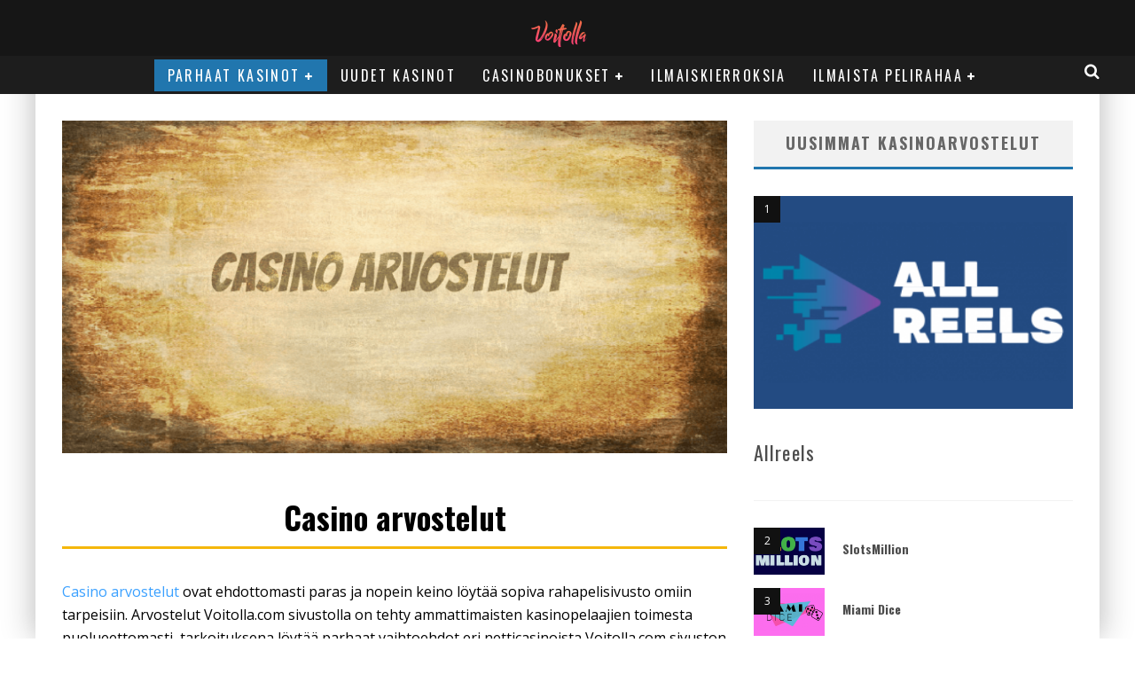

--- FILE ---
content_type: text/html; charset=UTF-8
request_url: https://voitolla.com/casino-arvostelut/
body_size: 29066
content:
<!DOCTYPE html>
<html lang="fi" prefix="og: https://ogp.me/ns#">
<head><meta charset="UTF-8"><script>if(navigator.userAgent.match(/MSIE|Internet Explorer/i)||navigator.userAgent.match(/Trident\/7\..*?rv:11/i)){var href=document.location.href;if(!href.match(/[?&]nowprocket/)){if(href.indexOf("?")==-1){if(href.indexOf("#")==-1){document.location.href=href+"?nowprocket=1"}else{document.location.href=href.replace("#","?nowprocket=1#")}}else{if(href.indexOf("#")==-1){document.location.href=href+"&nowprocket=1"}else{document.location.href=href.replace("#","&nowprocket=1#")}}}}</script><script>(()=>{class RocketLazyLoadScripts{constructor(){this.v="2.0.2",this.userEvents=["keydown","keyup","mousedown","mouseup","mousemove","mouseover","mouseenter","mouseout","mouseleave","touchmove","touchstart","touchend","touchcancel","wheel","click","dblclick","input","visibilitychange"],this.attributeEvents=["onblur","onclick","oncontextmenu","ondblclick","onfocus","onmousedown","onmouseenter","onmouseleave","onmousemove","onmouseout","onmouseover","onmouseup","onmousewheel","onscroll","onsubmit"]}async t(){this.i(),this.o(),/iP(ad|hone)/.test(navigator.userAgent)&&this.h(),this.u(),this.l(this),this.m(),this.k(this),this.p(this),this._(),await Promise.all([this.R(),this.L()]),this.lastBreath=Date.now(),this.S(this),this.P(),this.D(),this.O(),this.M(),await this.C(this.delayedScripts.normal),await this.C(this.delayedScripts.defer),await this.C(this.delayedScripts.async),this.T("domReady"),await this.F(),await this.j(),await this.I(),this.T("windowLoad"),await this.A(),window.dispatchEvent(new Event("rocket-allScriptsLoaded")),this.everythingLoaded=!0,this.lastTouchEnd&&await new Promise((t=>setTimeout(t,500-Date.now()+this.lastTouchEnd))),this.H(),this.T("all"),this.U(),this.W()}i(){this.CSPIssue=sessionStorage.getItem("rocketCSPIssue"),document.addEventListener("securitypolicyviolation",(t=>{this.CSPIssue||"script-src-elem"!==t.violatedDirective||"data"!==t.blockedURI||(this.CSPIssue=!0,sessionStorage.setItem("rocketCSPIssue",!0))}),{isRocket:!0})}o(){window.addEventListener("pageshow",(t=>{this.persisted=t.persisted,this.realWindowLoadedFired=!0}),{isRocket:!0}),window.addEventListener("pagehide",(()=>{this.onFirstUserAction=null}),{isRocket:!0})}h(){let t;function e(e){t=e}window.addEventListener("touchstart",e,{isRocket:!0}),window.addEventListener("touchend",(function i(o){Math.abs(o.changedTouches[0].pageX-t.changedTouches[0].pageX)<10&&Math.abs(o.changedTouches[0].pageY-t.changedTouches[0].pageY)<10&&o.timeStamp-t.timeStamp<200&&(o.target.dispatchEvent(new PointerEvent("click",{target:o.target,bubbles:!0,cancelable:!0})),event.preventDefault(),window.removeEventListener("touchstart",e,{isRocket:!0}),window.removeEventListener("touchend",i,{isRocket:!0}))}),{isRocket:!0})}q(t){this.userActionTriggered||("mousemove"!==t.type||this.firstMousemoveIgnored?"keyup"===t.type||"mouseover"===t.type||"mouseout"===t.type||(this.userActionTriggered=!0,this.onFirstUserAction&&this.onFirstUserAction()):this.firstMousemoveIgnored=!0),"click"===t.type&&t.preventDefault(),this.savedUserEvents.length>0&&(t.stopPropagation(),t.stopImmediatePropagation()),"touchstart"===this.lastEvent&&"touchend"===t.type&&(this.lastTouchEnd=Date.now()),"click"===t.type&&(this.lastTouchEnd=0),this.lastEvent=t.type,this.savedUserEvents.push(t)}u(){this.savedUserEvents=[],this.userEventHandler=this.q.bind(this),this.userEvents.forEach((t=>window.addEventListener(t,this.userEventHandler,{passive:!1,isRocket:!0})))}U(){this.userEvents.forEach((t=>window.removeEventListener(t,this.userEventHandler,{passive:!1,isRocket:!0}))),this.savedUserEvents.forEach((t=>{t.target.dispatchEvent(new window[t.constructor.name](t.type,t))}))}m(){this.eventsMutationObserver=new MutationObserver((t=>{const e="return false";for(const i of t){if("attributes"===i.type){const t=i.target.getAttribute(i.attributeName);t&&t!==e&&(i.target.setAttribute("data-rocket-"+i.attributeName,t),i.target.setAttribute(i.attributeName,e))}"childList"===i.type&&i.addedNodes.forEach((t=>{if(t.nodeType===Node.ELEMENT_NODE)for(const i of t.attributes)this.attributeEvents.includes(i.name)&&i.value&&""!==i.value&&(t.setAttribute("data-rocket-"+i.name,i.value),t.setAttribute(i.name,e))}))}})),this.eventsMutationObserver.observe(document,{subtree:!0,childList:!0,attributeFilter:this.attributeEvents})}H(){this.eventsMutationObserver.disconnect(),this.attributeEvents.forEach((t=>{document.querySelectorAll("[data-rocket-"+t+"]").forEach((e=>{e.setAttribute(t,e.getAttribute("data-rocket-"+t)),e.removeAttribute("data-rocket-"+t)}))}))}k(t){Object.defineProperty(HTMLElement.prototype,"onclick",{get(){return this.rocketonclick},set(e){this.rocketonclick=e,this.setAttribute(t.everythingLoaded?"onclick":"data-rocket-onclick","this.rocketonclick(event)")}})}S(t){function e(e,i){let o=e[i];e[i]=null,Object.defineProperty(e,i,{get:()=>o,set(s){t.everythingLoaded?o=s:e["rocket"+i]=o=s}})}e(document,"onreadystatechange"),e(window,"onload"),e(window,"onpageshow");try{Object.defineProperty(document,"readyState",{get:()=>t.rocketReadyState,set(e){t.rocketReadyState=e},configurable:!0}),document.readyState="loading"}catch(t){console.log("WPRocket DJE readyState conflict, bypassing")}}l(t){this.originalAddEventListener=EventTarget.prototype.addEventListener,this.originalRemoveEventListener=EventTarget.prototype.removeEventListener,this.savedEventListeners=[],EventTarget.prototype.addEventListener=function(e,i,o){o&&o.isRocket||!t.B(e,this)&&!t.userEvents.includes(e)||t.B(e,this)&&!t.userActionTriggered||e.startsWith("rocket-")?t.originalAddEventListener.call(this,e,i,o):t.savedEventListeners.push({target:this,remove:!1,type:e,func:i,options:o})},EventTarget.prototype.removeEventListener=function(e,i,o){o&&o.isRocket||!t.B(e,this)&&!t.userEvents.includes(e)||t.B(e,this)&&!t.userActionTriggered||e.startsWith("rocket-")?t.originalRemoveEventListener.call(this,e,i,o):t.savedEventListeners.push({target:this,remove:!0,type:e,func:i,options:o})}}T(t){"all"===t&&(EventTarget.prototype.addEventListener=this.originalAddEventListener,EventTarget.prototype.removeEventListener=this.originalRemoveEventListener),this.savedEventListeners=this.savedEventListeners.filter((e=>{let i=e.type,o=e.target||window;return"domReady"===t&&"DOMContentLoaded"!==i&&"readystatechange"!==i||("windowLoad"===t&&"load"!==i&&"readystatechange"!==i&&"pageshow"!==i||(this.B(i,o)&&(i="rocket-"+i),e.remove?o.removeEventListener(i,e.func,e.options):o.addEventListener(i,e.func,e.options),!1))}))}p(t){let e;function i(e){return t.everythingLoaded?e:e.split(" ").map((t=>"load"===t||t.startsWith("load.")?"rocket-jquery-load":t)).join(" ")}function o(o){function s(e){const s=o.fn[e];o.fn[e]=o.fn.init.prototype[e]=function(){return this[0]===window&&t.userActionTriggered&&("string"==typeof arguments[0]||arguments[0]instanceof String?arguments[0]=i(arguments[0]):"object"==typeof arguments[0]&&Object.keys(arguments[0]).forEach((t=>{const e=arguments[0][t];delete arguments[0][t],arguments[0][i(t)]=e}))),s.apply(this,arguments),this}}if(o&&o.fn&&!t.allJQueries.includes(o)){const e={DOMContentLoaded:[],"rocket-DOMContentLoaded":[]};for(const t in e)document.addEventListener(t,(()=>{e[t].forEach((t=>t()))}),{isRocket:!0});o.fn.ready=o.fn.init.prototype.ready=function(i){function s(){parseInt(o.fn.jquery)>2?setTimeout((()=>i.bind(document)(o))):i.bind(document)(o)}return t.realDomReadyFired?!t.userActionTriggered||t.fauxDomReadyFired?s():e["rocket-DOMContentLoaded"].push(s):e.DOMContentLoaded.push(s),o([])},s("on"),s("one"),s("off"),t.allJQueries.push(o)}e=o}t.allJQueries=[],o(window.jQuery),Object.defineProperty(window,"jQuery",{get:()=>e,set(t){o(t)}})}P(){const t=new Map;document.write=document.writeln=function(e){const i=document.currentScript,o=document.createRange(),s=i.parentElement;let n=t.get(i);void 0===n&&(n=i.nextSibling,t.set(i,n));const a=document.createDocumentFragment();o.setStart(a,0),a.appendChild(o.createContextualFragment(e)),s.insertBefore(a,n)}}async R(){return new Promise((t=>{this.userActionTriggered?t():this.onFirstUserAction=t}))}async L(){return new Promise((t=>{document.addEventListener("DOMContentLoaded",(()=>{this.realDomReadyFired=!0,t()}),{isRocket:!0})}))}async I(){return this.realWindowLoadedFired?Promise.resolve():new Promise((t=>{window.addEventListener("load",t,{isRocket:!0})}))}M(){this.pendingScripts=[];this.scriptsMutationObserver=new MutationObserver((t=>{for(const e of t)e.addedNodes.forEach((t=>{"SCRIPT"!==t.tagName||t.noModule||t.isWPRocket||this.pendingScripts.push({script:t,promise:new Promise((e=>{const i=()=>{const i=this.pendingScripts.findIndex((e=>e.script===t));i>=0&&this.pendingScripts.splice(i,1),e()};t.addEventListener("load",i,{isRocket:!0}),t.addEventListener("error",i,{isRocket:!0}),setTimeout(i,1e3)}))})}))})),this.scriptsMutationObserver.observe(document,{childList:!0,subtree:!0})}async j(){await this.J(),this.pendingScripts.length?(await this.pendingScripts[0].promise,await this.j()):this.scriptsMutationObserver.disconnect()}D(){this.delayedScripts={normal:[],async:[],defer:[]},document.querySelectorAll("script[type$=rocketlazyloadscript]").forEach((t=>{t.hasAttribute("data-rocket-src")?t.hasAttribute("async")&&!1!==t.async?this.delayedScripts.async.push(t):t.hasAttribute("defer")&&!1!==t.defer||"module"===t.getAttribute("data-rocket-type")?this.delayedScripts.defer.push(t):this.delayedScripts.normal.push(t):this.delayedScripts.normal.push(t)}))}async _(){await this.L();let t=[];document.querySelectorAll("script[type$=rocketlazyloadscript][data-rocket-src]").forEach((e=>{let i=e.getAttribute("data-rocket-src");if(i&&!i.startsWith("data:")){i.startsWith("//")&&(i=location.protocol+i);try{const o=new URL(i).origin;o!==location.origin&&t.push({src:o,crossOrigin:e.crossOrigin||"module"===e.getAttribute("data-rocket-type")})}catch(t){}}})),t=[...new Map(t.map((t=>[JSON.stringify(t),t]))).values()],this.N(t,"preconnect")}async $(t){if(await this.G(),!0!==t.noModule||!("noModule"in HTMLScriptElement.prototype))return new Promise((e=>{let i;function o(){(i||t).setAttribute("data-rocket-status","executed"),e()}try{if(navigator.userAgent.includes("Firefox/")||""===navigator.vendor||this.CSPIssue)i=document.createElement("script"),[...t.attributes].forEach((t=>{let e=t.nodeName;"type"!==e&&("data-rocket-type"===e&&(e="type"),"data-rocket-src"===e&&(e="src"),i.setAttribute(e,t.nodeValue))})),t.text&&(i.text=t.text),t.nonce&&(i.nonce=t.nonce),i.hasAttribute("src")?(i.addEventListener("load",o,{isRocket:!0}),i.addEventListener("error",(()=>{i.setAttribute("data-rocket-status","failed-network"),e()}),{isRocket:!0}),setTimeout((()=>{i.isConnected||e()}),1)):(i.text=t.text,o()),i.isWPRocket=!0,t.parentNode.replaceChild(i,t);else{const i=t.getAttribute("data-rocket-type"),s=t.getAttribute("data-rocket-src");i?(t.type=i,t.removeAttribute("data-rocket-type")):t.removeAttribute("type"),t.addEventListener("load",o,{isRocket:!0}),t.addEventListener("error",(i=>{this.CSPIssue&&i.target.src.startsWith("data:")?(console.log("WPRocket: CSP fallback activated"),t.removeAttribute("src"),this.$(t).then(e)):(t.setAttribute("data-rocket-status","failed-network"),e())}),{isRocket:!0}),s?(t.fetchPriority="high",t.removeAttribute("data-rocket-src"),t.src=s):t.src="data:text/javascript;base64,"+window.btoa(unescape(encodeURIComponent(t.text)))}}catch(i){t.setAttribute("data-rocket-status","failed-transform"),e()}}));t.setAttribute("data-rocket-status","skipped")}async C(t){const e=t.shift();return e?(e.isConnected&&await this.$(e),this.C(t)):Promise.resolve()}O(){this.N([...this.delayedScripts.normal,...this.delayedScripts.defer,...this.delayedScripts.async],"preload")}N(t,e){this.trash=this.trash||[];let i=!0;var o=document.createDocumentFragment();t.forEach((t=>{const s=t.getAttribute&&t.getAttribute("data-rocket-src")||t.src;if(s&&!s.startsWith("data:")){const n=document.createElement("link");n.href=s,n.rel=e,"preconnect"!==e&&(n.as="script",n.fetchPriority=i?"high":"low"),t.getAttribute&&"module"===t.getAttribute("data-rocket-type")&&(n.crossOrigin=!0),t.crossOrigin&&(n.crossOrigin=t.crossOrigin),t.integrity&&(n.integrity=t.integrity),t.nonce&&(n.nonce=t.nonce),o.appendChild(n),this.trash.push(n),i=!1}})),document.head.appendChild(o)}W(){this.trash.forEach((t=>t.remove()))}async F(){try{document.readyState="interactive"}catch(t){}this.fauxDomReadyFired=!0;try{await this.G(),document.dispatchEvent(new Event("rocket-readystatechange")),await this.G(),document.rocketonreadystatechange&&document.rocketonreadystatechange(),await this.G(),document.dispatchEvent(new Event("rocket-DOMContentLoaded")),await this.G(),window.dispatchEvent(new Event("rocket-DOMContentLoaded"))}catch(t){console.error(t)}}async A(){try{document.readyState="complete"}catch(t){}try{await this.G(),document.dispatchEvent(new Event("rocket-readystatechange")),await this.G(),document.rocketonreadystatechange&&document.rocketonreadystatechange(),await this.G(),window.dispatchEvent(new Event("rocket-load")),await this.G(),window.rocketonload&&window.rocketonload(),await this.G(),this.allJQueries.forEach((t=>t(window).trigger("rocket-jquery-load"))),await this.G();const t=new Event("rocket-pageshow");t.persisted=this.persisted,window.dispatchEvent(t),await this.G(),window.rocketonpageshow&&window.rocketonpageshow({persisted:this.persisted})}catch(t){console.error(t)}}async G(){Date.now()-this.lastBreath>45&&(await this.J(),this.lastBreath=Date.now())}async J(){return document.hidden?new Promise((t=>setTimeout(t))):new Promise((t=>requestAnimationFrame(t)))}B(t,e){return e===document&&"readystatechange"===t||(e===document&&"DOMContentLoaded"===t||(e===window&&"DOMContentLoaded"===t||(e===window&&"load"===t||e===window&&"pageshow"===t)))}static run(){(new RocketLazyLoadScripts).t()}}RocketLazyLoadScripts.run()})();</script>
	
			<meta name="viewport" content="width=device-width, height=device-height, initial-scale=1.0, minimum-scale=1.0">
	
	<link rel="profile" href="http://gmpg.org/xfn/11">
		<style>img:is([sizes="auto" i], [sizes^="auto," i]) { contain-intrinsic-size: 3000px 1500px }</style>
	
<!-- Search Engine Optimization by Rank Math - https://rankmath.com/ -->
<title>Puolueettomat Kasinoarvostelut | Casinoarvostelut 2022 - Voitolla.com</title>
<link rel="preload" as="font" href="https://voitolla.com/wp-content/plugins/casino_shortcodes/template/table/t1/fonts/SairaCondensed-Regular.woff" crossorigin>
<link rel="preload" as="font" href="https://voitolla.com/wp-content/plugins/casino_shortcodes/template/table/t1/fonts/Overpass-Regular.woff" crossorigin>
<link rel="preload" as="font" href="https://voitolla.com/wp-content/plugins/casino_shortcodes/fonts/glyphicons-halflings-regular.woff2" crossorigin><link rel="preload" data-rocket-preload as="style" href="https://fonts.googleapis.com/css?family=Oswald%3A400%2C700%7COpen%20Sans%3A400%2C700&#038;subset=latin%2Clatin-ext%2Cgreek%2Cgreek-ext%2Ccyrillic%2Ccyrillic-ext&#038;display=swap" /><link rel="stylesheet" href="https://fonts.googleapis.com/css?family=Oswald%3A400%2C700%7COpen%20Sans%3A400%2C700&#038;subset=latin%2Clatin-ext%2Cgreek%2Cgreek-ext%2Ccyrillic%2Ccyrillic-ext&#038;display=swap" media="print" onload="this.media='all'" /><noscript><link rel="stylesheet" href="https://fonts.googleapis.com/css?family=Oswald%3A400%2C700%7COpen%20Sans%3A400%2C700&#038;subset=latin%2Clatin-ext%2Cgreek%2Cgreek-ext%2Ccyrillic%2Ccyrillic-ext&#038;display=swap" /></noscript>
<meta name="description" content="Lue ammattipelureiden laatimat arvostelut nettikasinoista, niiden peleistä, turvallisuudesta sekä erityisesti bonusten määrästä ja laadusta."/>
<meta name="robots" content="follow, index, max-snippet:-1, max-video-preview:-1, max-image-preview:large"/>
<link rel="canonical" href="https://voitolla.com/casino-arvostelut/" />
<meta property="og:locale" content="fi_FI" />
<meta property="og:type" content="article" />
<meta property="og:title" content="Puolueettomat Kasinoarvostelut | Casinoarvostelut 2022 - Voitolla.com" />
<meta property="og:description" content="Lue ammattipelureiden laatimat arvostelut nettikasinoista, niiden peleistä, turvallisuudesta sekä erityisesti bonusten määrästä ja laadusta." />
<meta property="og:url" content="https://voitolla.com/casino-arvostelut/" />
<meta property="og:site_name" content="Voitolla" />
<meta property="article:section" content="Parhaat Nettikasinot 2025" />
<meta property="og:image" content="https://voitolla.com/wp-content/uploads/casino-arvostelut.png" />
<meta property="og:image:secure_url" content="https://voitolla.com/wp-content/uploads/casino-arvostelut.png" />
<meta property="og:image:width" content="1400" />
<meta property="og:image:height" content="700" />
<meta property="og:image:alt" content="Casino arvostelut" />
<meta property="og:image:type" content="image/png" />
<meta property="article:published_time" content="2025-11-06T02:15:03+02:00" />
<meta name="twitter:card" content="summary_large_image" />
<meta name="twitter:title" content="Puolueettomat Kasinoarvostelut | Casinoarvostelut 2022 - Voitolla.com" />
<meta name="twitter:description" content="Lue ammattipelureiden laatimat arvostelut nettikasinoista, niiden peleistä, turvallisuudesta sekä erityisesti bonusten määrästä ja laadusta." />
<meta name="twitter:site" content="@Voitolla" />
<meta name="twitter:creator" content="@Voitolla" />
<meta name="twitter:image" content="https://voitolla.com/wp-content/uploads/casino-arvostelut.png" />
<meta name="twitter:label1" content="Written by" />
<meta name="twitter:data1" content="VoitollaToimitus" />
<meta name="twitter:label2" content="Time to read" />
<meta name="twitter:data2" content="4 minutes" />
<script type="application/ld+json" class="rank-math-schema">{"@context":"https://schema.org","@graph":[{"@type":"Organization","@id":"https://voitolla.com/#organization","name":"Voitolla.com","url":"https://voitolla.com","sameAs":["https://twitter.com/Voitolla","https://www.youtube.com/channel/UCuJUGJkjc0MLazIn93ZbLcQ/about"],"logo":{"@type":"ImageObject","@id":"https://voitolla.com/#logo","url":"https://voitolla.com/wp-content/uploads/voitolla-logo.png","contentUrl":"https://voitolla.com/wp-content/uploads/voitolla-logo.png","caption":"Voitolla","inLanguage":"fi","width":"1200","height":"574"}},{"@type":"WebSite","@id":"https://voitolla.com/#website","url":"https://voitolla.com","name":"Voitolla","publisher":{"@id":"https://voitolla.com/#organization"},"inLanguage":"fi"},{"@type":"ImageObject","@id":"https://voitolla.com/wp-content/uploads/casino-arvostelut.png","url":"https://voitolla.com/wp-content/uploads/casino-arvostelut.png","width":"1400","height":"700","caption":"Casino arvostelut","inLanguage":"fi"},{"@type":"WebPage","@id":"https://voitolla.com/casino-arvostelut/#webpage","url":"https://voitolla.com/casino-arvostelut/","name":"Puolueettomat Kasinoarvostelut | Casinoarvostelut 2022 - Voitolla.com","datePublished":"2025-11-06T02:15:03+02:00","dateModified":"2025-11-06T02:15:03+02:00","isPartOf":{"@id":"https://voitolla.com/#website"},"primaryImageOfPage":{"@id":"https://voitolla.com/wp-content/uploads/casino-arvostelut.png"},"inLanguage":"fi"},{"@type":"Person","@id":"https://voitolla.com/casino-arvostelut/#author","name":"VoitollaToimitus","image":{"@type":"ImageObject","@id":"https://secure.gravatar.com/avatar/daee14e06649a548867dcc4e0a65efca?s=96&amp;d=mm&amp;r=g","url":"https://secure.gravatar.com/avatar/daee14e06649a548867dcc4e0a65efca?s=96&amp;d=mm&amp;r=g","caption":"VoitollaToimitus","inLanguage":"fi"},"worksFor":{"@id":"https://voitolla.com/#organization"}},{"@type":"BlogPosting","headline":"Puolueettomat Kasinoarvostelut | Casinoarvostelut 2022 - Voitolla.com","datePublished":"2025-11-06T02:15:03+02:00","dateModified":"2025-11-06T02:15:03+02:00","author":{"@id":"https://voitolla.com/casino-arvostelut/#author","name":"VoitollaToimitus"},"publisher":{"@id":"https://voitolla.com/#organization"},"description":"Lue ammattipelureiden laatimat arvostelut nettikasinoista, niiden peleist\u00e4, turvallisuudesta sek\u00e4 erityisesti bonusten m\u00e4\u00e4r\u00e4st\u00e4 ja laadusta.","name":"Puolueettomat Kasinoarvostelut | Casinoarvostelut 2022 - Voitolla.com","@id":"https://voitolla.com/casino-arvostelut/#richSnippet","isPartOf":{"@id":"https://voitolla.com/casino-arvostelut/#webpage"},"image":{"@id":"https://voitolla.com/wp-content/uploads/casino-arvostelut.png"},"inLanguage":"fi","mainEntityOfPage":{"@id":"https://voitolla.com/casino-arvostelut/#webpage"}}]}</script>
<!-- /Rank Math WordPress SEO plugin -->

<link rel='dns-prefetch' href='//fonts.googleapis.com' />
<link href='https://fonts.gstatic.com' crossorigin rel='preconnect' />
<link data-minify="1" rel='stylesheet' id='structured-content-frontend-css' href='https://voitolla.com/wp-content/cache/min/1/wp-content/plugins/structured-content/dist/blocks.style.build.css?ver=1693934544' type='text/css' media='all' />
<style id='wp-emoji-styles-inline-css' type='text/css'>

	img.wp-smiley, img.emoji {
		display: inline !important;
		border: none !important;
		box-shadow: none !important;
		height: 1em !important;
		width: 1em !important;
		margin: 0 0.07em !important;
		vertical-align: -0.1em !important;
		background: none !important;
		padding: 0 !important;
	}
</style>
<link rel='stylesheet' id='wp-block-library-css' href='https://voitolla.com/wp-includes/css/dist/block-library/style.min.css?ver=9febff0c41990f3c0ce54186e9fb5742' type='text/css' media='all' />
<style id='classic-theme-styles-inline-css' type='text/css'>
/*! This file is auto-generated */
.wp-block-button__link{color:#fff;background-color:#32373c;border-radius:9999px;box-shadow:none;text-decoration:none;padding:calc(.667em + 2px) calc(1.333em + 2px);font-size:1.125em}.wp-block-file__button{background:#32373c;color:#fff;text-decoration:none}
</style>
<style id='global-styles-inline-css' type='text/css'>
:root{--wp--preset--aspect-ratio--square: 1;--wp--preset--aspect-ratio--4-3: 4/3;--wp--preset--aspect-ratio--3-4: 3/4;--wp--preset--aspect-ratio--3-2: 3/2;--wp--preset--aspect-ratio--2-3: 2/3;--wp--preset--aspect-ratio--16-9: 16/9;--wp--preset--aspect-ratio--9-16: 9/16;--wp--preset--color--black: #000000;--wp--preset--color--cyan-bluish-gray: #abb8c3;--wp--preset--color--white: #ffffff;--wp--preset--color--pale-pink: #f78da7;--wp--preset--color--vivid-red: #cf2e2e;--wp--preset--color--luminous-vivid-orange: #ff6900;--wp--preset--color--luminous-vivid-amber: #fcb900;--wp--preset--color--light-green-cyan: #7bdcb5;--wp--preset--color--vivid-green-cyan: #00d084;--wp--preset--color--pale-cyan-blue: #8ed1fc;--wp--preset--color--vivid-cyan-blue: #0693e3;--wp--preset--color--vivid-purple: #9b51e0;--wp--preset--gradient--vivid-cyan-blue-to-vivid-purple: linear-gradient(135deg,rgba(6,147,227,1) 0%,rgb(155,81,224) 100%);--wp--preset--gradient--light-green-cyan-to-vivid-green-cyan: linear-gradient(135deg,rgb(122,220,180) 0%,rgb(0,208,130) 100%);--wp--preset--gradient--luminous-vivid-amber-to-luminous-vivid-orange: linear-gradient(135deg,rgba(252,185,0,1) 0%,rgba(255,105,0,1) 100%);--wp--preset--gradient--luminous-vivid-orange-to-vivid-red: linear-gradient(135deg,rgba(255,105,0,1) 0%,rgb(207,46,46) 100%);--wp--preset--gradient--very-light-gray-to-cyan-bluish-gray: linear-gradient(135deg,rgb(238,238,238) 0%,rgb(169,184,195) 100%);--wp--preset--gradient--cool-to-warm-spectrum: linear-gradient(135deg,rgb(74,234,220) 0%,rgb(151,120,209) 20%,rgb(207,42,186) 40%,rgb(238,44,130) 60%,rgb(251,105,98) 80%,rgb(254,248,76) 100%);--wp--preset--gradient--blush-light-purple: linear-gradient(135deg,rgb(255,206,236) 0%,rgb(152,150,240) 100%);--wp--preset--gradient--blush-bordeaux: linear-gradient(135deg,rgb(254,205,165) 0%,rgb(254,45,45) 50%,rgb(107,0,62) 100%);--wp--preset--gradient--luminous-dusk: linear-gradient(135deg,rgb(255,203,112) 0%,rgb(199,81,192) 50%,rgb(65,88,208) 100%);--wp--preset--gradient--pale-ocean: linear-gradient(135deg,rgb(255,245,203) 0%,rgb(182,227,212) 50%,rgb(51,167,181) 100%);--wp--preset--gradient--electric-grass: linear-gradient(135deg,rgb(202,248,128) 0%,rgb(113,206,126) 100%);--wp--preset--gradient--midnight: linear-gradient(135deg,rgb(2,3,129) 0%,rgb(40,116,252) 100%);--wp--preset--font-size--small: 13px;--wp--preset--font-size--medium: 20px;--wp--preset--font-size--large: 36px;--wp--preset--font-size--x-large: 42px;--wp--preset--spacing--20: 0.44rem;--wp--preset--spacing--30: 0.67rem;--wp--preset--spacing--40: 1rem;--wp--preset--spacing--50: 1.5rem;--wp--preset--spacing--60: 2.25rem;--wp--preset--spacing--70: 3.38rem;--wp--preset--spacing--80: 5.06rem;--wp--preset--shadow--natural: 6px 6px 9px rgba(0, 0, 0, 0.2);--wp--preset--shadow--deep: 12px 12px 50px rgba(0, 0, 0, 0.4);--wp--preset--shadow--sharp: 6px 6px 0px rgba(0, 0, 0, 0.2);--wp--preset--shadow--outlined: 6px 6px 0px -3px rgba(255, 255, 255, 1), 6px 6px rgba(0, 0, 0, 1);--wp--preset--shadow--crisp: 6px 6px 0px rgba(0, 0, 0, 1);}:where(.is-layout-flex){gap: 0.5em;}:where(.is-layout-grid){gap: 0.5em;}body .is-layout-flex{display: flex;}.is-layout-flex{flex-wrap: wrap;align-items: center;}.is-layout-flex > :is(*, div){margin: 0;}body .is-layout-grid{display: grid;}.is-layout-grid > :is(*, div){margin: 0;}:where(.wp-block-columns.is-layout-flex){gap: 2em;}:where(.wp-block-columns.is-layout-grid){gap: 2em;}:where(.wp-block-post-template.is-layout-flex){gap: 1.25em;}:where(.wp-block-post-template.is-layout-grid){gap: 1.25em;}.has-black-color{color: var(--wp--preset--color--black) !important;}.has-cyan-bluish-gray-color{color: var(--wp--preset--color--cyan-bluish-gray) !important;}.has-white-color{color: var(--wp--preset--color--white) !important;}.has-pale-pink-color{color: var(--wp--preset--color--pale-pink) !important;}.has-vivid-red-color{color: var(--wp--preset--color--vivid-red) !important;}.has-luminous-vivid-orange-color{color: var(--wp--preset--color--luminous-vivid-orange) !important;}.has-luminous-vivid-amber-color{color: var(--wp--preset--color--luminous-vivid-amber) !important;}.has-light-green-cyan-color{color: var(--wp--preset--color--light-green-cyan) !important;}.has-vivid-green-cyan-color{color: var(--wp--preset--color--vivid-green-cyan) !important;}.has-pale-cyan-blue-color{color: var(--wp--preset--color--pale-cyan-blue) !important;}.has-vivid-cyan-blue-color{color: var(--wp--preset--color--vivid-cyan-blue) !important;}.has-vivid-purple-color{color: var(--wp--preset--color--vivid-purple) !important;}.has-black-background-color{background-color: var(--wp--preset--color--black) !important;}.has-cyan-bluish-gray-background-color{background-color: var(--wp--preset--color--cyan-bluish-gray) !important;}.has-white-background-color{background-color: var(--wp--preset--color--white) !important;}.has-pale-pink-background-color{background-color: var(--wp--preset--color--pale-pink) !important;}.has-vivid-red-background-color{background-color: var(--wp--preset--color--vivid-red) !important;}.has-luminous-vivid-orange-background-color{background-color: var(--wp--preset--color--luminous-vivid-orange) !important;}.has-luminous-vivid-amber-background-color{background-color: var(--wp--preset--color--luminous-vivid-amber) !important;}.has-light-green-cyan-background-color{background-color: var(--wp--preset--color--light-green-cyan) !important;}.has-vivid-green-cyan-background-color{background-color: var(--wp--preset--color--vivid-green-cyan) !important;}.has-pale-cyan-blue-background-color{background-color: var(--wp--preset--color--pale-cyan-blue) !important;}.has-vivid-cyan-blue-background-color{background-color: var(--wp--preset--color--vivid-cyan-blue) !important;}.has-vivid-purple-background-color{background-color: var(--wp--preset--color--vivid-purple) !important;}.has-black-border-color{border-color: var(--wp--preset--color--black) !important;}.has-cyan-bluish-gray-border-color{border-color: var(--wp--preset--color--cyan-bluish-gray) !important;}.has-white-border-color{border-color: var(--wp--preset--color--white) !important;}.has-pale-pink-border-color{border-color: var(--wp--preset--color--pale-pink) !important;}.has-vivid-red-border-color{border-color: var(--wp--preset--color--vivid-red) !important;}.has-luminous-vivid-orange-border-color{border-color: var(--wp--preset--color--luminous-vivid-orange) !important;}.has-luminous-vivid-amber-border-color{border-color: var(--wp--preset--color--luminous-vivid-amber) !important;}.has-light-green-cyan-border-color{border-color: var(--wp--preset--color--light-green-cyan) !important;}.has-vivid-green-cyan-border-color{border-color: var(--wp--preset--color--vivid-green-cyan) !important;}.has-pale-cyan-blue-border-color{border-color: var(--wp--preset--color--pale-cyan-blue) !important;}.has-vivid-cyan-blue-border-color{border-color: var(--wp--preset--color--vivid-cyan-blue) !important;}.has-vivid-purple-border-color{border-color: var(--wp--preset--color--vivid-purple) !important;}.has-vivid-cyan-blue-to-vivid-purple-gradient-background{background: var(--wp--preset--gradient--vivid-cyan-blue-to-vivid-purple) !important;}.has-light-green-cyan-to-vivid-green-cyan-gradient-background{background: var(--wp--preset--gradient--light-green-cyan-to-vivid-green-cyan) !important;}.has-luminous-vivid-amber-to-luminous-vivid-orange-gradient-background{background: var(--wp--preset--gradient--luminous-vivid-amber-to-luminous-vivid-orange) !important;}.has-luminous-vivid-orange-to-vivid-red-gradient-background{background: var(--wp--preset--gradient--luminous-vivid-orange-to-vivid-red) !important;}.has-very-light-gray-to-cyan-bluish-gray-gradient-background{background: var(--wp--preset--gradient--very-light-gray-to-cyan-bluish-gray) !important;}.has-cool-to-warm-spectrum-gradient-background{background: var(--wp--preset--gradient--cool-to-warm-spectrum) !important;}.has-blush-light-purple-gradient-background{background: var(--wp--preset--gradient--blush-light-purple) !important;}.has-blush-bordeaux-gradient-background{background: var(--wp--preset--gradient--blush-bordeaux) !important;}.has-luminous-dusk-gradient-background{background: var(--wp--preset--gradient--luminous-dusk) !important;}.has-pale-ocean-gradient-background{background: var(--wp--preset--gradient--pale-ocean) !important;}.has-electric-grass-gradient-background{background: var(--wp--preset--gradient--electric-grass) !important;}.has-midnight-gradient-background{background: var(--wp--preset--gradient--midnight) !important;}.has-small-font-size{font-size: var(--wp--preset--font-size--small) !important;}.has-medium-font-size{font-size: var(--wp--preset--font-size--medium) !important;}.has-large-font-size{font-size: var(--wp--preset--font-size--large) !important;}.has-x-large-font-size{font-size: var(--wp--preset--font-size--x-large) !important;}
:where(.wp-block-post-template.is-layout-flex){gap: 1.25em;}:where(.wp-block-post-template.is-layout-grid){gap: 1.25em;}
:where(.wp-block-columns.is-layout-flex){gap: 2em;}:where(.wp-block-columns.is-layout-grid){gap: 2em;}
:root :where(.wp-block-pullquote){font-size: 1.5em;line-height: 1.6;}
</style>
<link rel='stylesheet' id='toc-screen-css' href='https://voitolla.com/wp-content/plugins/table-of-contents-plus/screen.min.css?ver=2411.1' type='text/css' media='all' />
<link rel='stylesheet' id='crp-style-text-only-css' href='https://voitolla.com/wp-content/plugins/contextual-related-posts/css/text-only.min.css?ver=3.6.2' type='text/css' media='all' />
<link data-minify="1" rel='stylesheet' id='valenti-style-css' href='https://voitolla.com/wp-content/cache/min/1/wp-content/themes/valenti/assets/css/style.min.css?ver=1693934544' type='text/css' media='all' />
<style id='valenti-style-inline-css' type='text/css'>
body{ color:#000000}.entry-content h1, .entry-content h2, .entry-content h3, .entry-content h4, .entry-content h5, .entry-content h6{ color:#000000}.link-color-wrap a, .block-wrap-code .block a{ color:#3aa0ff}.link-color-wrap a:hover, .block-wrap-code .block a:hover{ color:#1a75ca}body{font-family:'Open Sans',sans-serif;font-size:14px;font-weight:400;line-height:1.666;text-transform:none;}.excerpt{font-family:'Open Sans',sans-serif;font-size:14px;font-weight:400;line-height:1.666;text-transform:none;}.preview-thumbnail .title, .preview-review .title{font-family:'Oswald',sans-serif;font-size:14px;font-weight:700;line-height:1.3;text-transform:none;}.byline{font-family:'Oswald',sans-serif;font-size:11px;font-weight:400;letter-spacing:0.1em;line-height:1.3;text-transform:none;}.hero-meta .byline{font-family:'Oswald',sans-serif;font-size:11px;font-weight:400;letter-spacing:0.05em;line-height:1.3;text-transform:none;}.tipi-button{font-family:'Oswald',sans-serif;font-size:14px;font-weight:700;letter-spacing:0.1em;text-transform:uppercase;}.secondary-menu-wrap, .secondary-menu-wrap .sub-menu a:not(.tipi-button){font-family:'Oswald',sans-serif;font-size:14px;font-weight:700;letter-spacing:0.1em;line-height:1;text-transform:uppercase;}.footer-menu{font-family:'Oswald',sans-serif;font-size:12px;font-weight:400;line-height:1;text-transform:none;}.site-footer .textwidget{font-family:'Open Sans',sans-serif;font-size:14px;font-weight:400;line-height:1.666;text-transform:none;}.copyright{font-family:'Open Sans',sans-serif;font-size:12px;font-weight:400;line-height:1;text-transform:none;}.preview-slider.title-s .title{font-family:'Oswald',sans-serif;font-size:14px;font-weight:700;letter-spacing:0.04em;line-height:1.4;text-transform:uppercase;}.preview-slider.title-m .title{font-family:'Oswald',sans-serif;font-size:14px;font-weight:700;letter-spacing:0.04em;line-height:1.4;text-transform:uppercase;}.preview-slider.title-l .title{font-family:'Oswald',sans-serif;font-size:14px;font-weight:700;letter-spacing:0.04em;line-height:1.4;text-transform:uppercase;}.preview-slider.title-xl .title{font-family:'Oswald',sans-serif;font-size:14px;font-weight:700;letter-spacing:0.04em;line-height:1.4;text-transform:uppercase;}.preview-grid.title-xs .title{font-family:'Oswald',sans-serif;font-size:14px;font-weight:700;letter-spacing:0.04em;line-height:1.4;text-transform:uppercase;}.preview-grid.title-s .title{font-family:'Oswald',sans-serif;font-size:14px;font-weight:700;letter-spacing:0.04em;line-height:1.4;text-transform:uppercase;}.preview-grid.title-m .title{font-family:'Oswald',sans-serif;font-size:14px;font-weight:700;letter-spacing:0.04em;line-height:1.4;text-transform:uppercase;}.preview-grid.title-l .title{font-family:'Oswald',sans-serif;font-size:14px;font-weight:700;letter-spacing:0.04em;line-height:1.4;text-transform:uppercase;}.preview-classic .title{font-family:'Oswald',sans-serif;font-size:14px;font-weight:400;letter-spacing:0.05em;line-height:1.3;text-transform:none;}.preview-2 .title{font-family:'Oswald',sans-serif;font-size:14px;font-weight:400;letter-spacing:0.05em;line-height:1.3;text-transform:none;}.entry-content blockquote, .entry-content blockquote p{font-family:'Oswald',sans-serif;font-size:18px;font-weight:400;line-height:1.5;text-transform:none;}.hero-wrap .caption, .gallery-block__wrap .caption, figcaption{font-family:'Open Sans',sans-serif;font-size:10px;font-weight:400;line-height:1.2;text-transform:none;}.main-navigation .horizontal-menu > li > a{font-family:'Oswald',sans-serif;font-size:14px;font-weight:400;letter-spacing:0.15em;line-height:1;text-transform:uppercase;}.sub-menu a:not(.tipi-button){font-family:'Oswald',sans-serif;font-size:14px;font-weight:400;letter-spacing:0.13em;line-height:1.6;text-transform:uppercase;}.hero-meta.tipi-s-typo .title{font-family:'Oswald',sans-serif;font-size:18px;font-weight:700;line-height:1.3;text-transform:none;}.hero-meta.tipi-m-typo .title{font-family:'Oswald',sans-serif;font-size:18px;font-weight:700;line-height:1.3;text-transform:uppercase;}.hero-meta.tipi-l-typo .title{font-family:'Oswald',sans-serif;font-size:18px;font-weight:700;line-height:1.3;text-transform:uppercase;}.entry-content h2{font-family:'Oswald',sans-serif;font-size:18px;font-weight:700;letter-spacing:0.1em;line-height:1.3;text-transform:uppercase;}.entry-content h3{font-family:'Oswald',sans-serif;font-size:14px;font-weight:700;letter-spacing:0.1em;line-height:1.3;text-transform:uppercase;}.entry-content h4{font-family:'Oswald',sans-serif;font-size:14px;font-weight:700;letter-spacing:0.1em;line-height:1.3;text-transform:uppercase;}.entry-content h5{font-family:'Oswald',sans-serif;font-size:14px;font-weight:700;letter-spacing:0.1em;line-height:1.3;text-transform:uppercase;}.widget-title{font-family:'Oswald',sans-serif;font-size:14px;font-weight:700;letter-spacing:0.1em;line-height:1.3;text-transform:uppercase;}.block-title-wrap .title{font-family:'Oswald',sans-serif;font-size:16px;font-weight:700;letter-spacing:0.16em;line-height:1.8;text-transform:uppercase;}.block-subtitle{font-family:'Open Sans',sans-serif;font-size:15px;font-weight:700;letter-spacing:0.1em;line-height:1.3;text-transform:none;}.preview-classic { padding-bottom: 30px; }.block-wrap-classic .block ~ .block { padding-top: 30px; }.preview-thumbnail { padding-bottom: 20px; }.valenti-widget .preview-thumbnail { padding-bottom: 15px; }.preview-classic{ border-bottom:1px solid #f2f2f2;}.preview-classic { margin-bottom: 30px; }.block-wrap-bs-62 .block ~ .block, .block-wrap-classic .block ~ .block .preview-1:first-child { margin-top: 30px; }.block-wrap-classic .block ~ .block .preview-1:first-child{ border-top:1px solid #f2f2f2;}.preview-classic { margin-bottom: 30px; }.block-wrap-bs-62 .block ~ .block, .block-wrap-classic .block ~ .block .preview-1:first-child { margin-top: 30px; }.block-title-inner{ border-top:3px solid #161616;}.site-footer > .bg-area{ border-top:20px solid #333333;}.footer-widget-wrap{ border-right:1px solid #333333;}.split-1:not(.preview-thumbnail) .mask {
		-webkit-flex: 0 0 40%;
		-ms-flex: 0 0 40%;
		flex: 0 0 40%;
		width: 40%;
	}.footer-lower {
		padding-top: 30px;
		padding-bottom: 30px;
	}.footer-widget-wrap {
		padding-top: 45px;
		padding-bottom: 45px;
	}.main-menu > li > a {
		padding-top: 17px;
		padding-bottom: 17px;
	}.main-navigation .main-nav-wrap > .menu-icons a{padding-left:10px;}.main-navigation .main-nav-wrap > .menu-icons a{padding-right:10px;}.main-navigation .main-nav-wrap > .menu-icons {margin-right:-10px;}.main-navigation .main-nav-wrap .menu-icons > li > a {font-size:18px;}.secondary-menu-wrap .menu-icons a{padding-left:10px;}.secondary-menu-wrap .menu-icons a{padding-right:10px;}.secondary-menu-wrap .menu-icons {margin-right:-10px;}.secondary-menu-wrap .menu-icons > li > a {font-size:16px;}.accent--color, .bbp-submit-wrapper button, .bbp-submit-wrapper button:visited, .buddypress .cb-cat-header .title a, .woocommerce .star-rating:before, .woocommerce-page .star-rating:before, .woocommerce .star-rating span, .woocommerce-page .star-rating span, .woocommerce .stars a {
		color:#2176AE;
	}.bbp-submit-wrapper button, #buddypress button:hover, #buddypress a.button:hover, #buddypress a.button:focus, #buddypress input[type=submit]:hover, #buddypress input[type=button]:hover, #buddypress input[type=reset]:hover, #buddypress ul.button-nav li a:hover, #buddypress ul.button-nav li.current a, #buddypress div.generic-button a:hover, #buddypress .comment-reply-link:hover, #buddypress .activity-list li.load-more:hover, #buddypress #groups-list .generic-button a:hover {
		border-color: #2176AE;
	}.sidebar-widget .widget-title, .cb-cat-header, .site-footer .footer-widget-area .widget-title span, #wp-calendar caption, #buddypress #members-list .cb-member-list-box .item .item-title, #buddypress div.item-list-tabs ul li.selected, #buddypress div.item-list-tabs ul li.current, #buddypress .item-list-tabs ul li:hover, .woocommerce div.product .woocommerce-tabs ul.tabs li.active,
	.author-page-box {
		border-bottom-color: #2176AE ;
	}.cb-highlight, #buddypress button:hover, #buddypress a.button:hover, #buddypress a.button:focus, #buddypress input[type=submit]:hover, #buddypress input[type=button]:hover, #buddypress input[type=reset]:hover, #buddypress ul.button-nav li a:hover, #buddypress ul.button-nav li.current a, #buddypress div.generic-button a:hover, #buddypress .comment-reply-link:hover, #buddypress .activity-list li.load-more:hover, #buddypress #groups-list .generic-button a:hover {
		background-color: #2176AE;
	}.font-b { font-family: 'Open Sans',sans-serif; }h1, h2, h3, h4, h5, h6, .font-h, #bbp-user-navigation, .product_meta, .price, .woocommerce-review-link, .cart_item, .cart-collaterals .cart_totals th { font-family: 'Oswald',sans-serif }.site-mob-header:not(.site-mob-header-11) .header-padding .logo-main-wrap, .site-mob-header:not(.site-mob-header-11) .header-padding .icons-wrap a, .site-mob-header-11 .header-padding {
		padding-top: 15px;
		padding-bottom: 15px;
	}.site-header .header-padding {
		padding-top: 10px;
		padding-bottom: 10px;
	}.site-footer .bg-area{background-color: #1c1d1e;}.site-footer .background{background-position: center center;}.site-footer,.site-footer a{color: #e5e5e5;}.footer-widget-area{background-color: #272727;}.footer-widget-area{background-position: center center;}.footer-widget-area,.footer-widget-area a{color: #e5e5e5;}.grid-spacing { border-top-width: 3px; }.preview-slider.tile-overlay--1:after, .preview-slider.tile-overlay--2 .meta:after { opacity: 0.25; }.preview-grid.tile-overlay--1:after, .preview-grid.tile-overlay--2 .meta:after { opacity: 0.2; }.main-navigation-border { border-bottom-color: #161616; }@media only screen and (min-width: 481px) {.slider-spacing { margin-right: 3px;}.block-wrap-slider .slider { padding-top: 3px;}.grid-spacing { border-right-width: 3px; }.block-wrap-grid:not(.block-wrap-81) .block { width: calc( 100% + 3px ); }}@media only screen and (min-width: 768px) {.grid-spacing { border-right-width: 3px; }.block-wrap-55 .slide { margin-right: 3px!important; }.block-wrap-grid:not(.block-wrap-81) .block { width: calc( 100% + 3px ); }.preview-slider.tile-overlay--1:hover:after, .preview-slider.tile-overlay--2.tile-overlay--gradient:hover:after, .preview-slider.tile-overlay--2:hover .meta:after { opacity: 0.75 ; }.preview-grid.tile-overlay--1:hover:after, .preview-grid.tile-overlay--2.tile-overlay--gradient:hover:after, .preview-grid.tile-overlay--2:hover .meta:after { opacity: 0.3 ; }}@media only screen and (min-width: 1020px) {body{font-size:16px;}.hero-meta .byline{font-size:14px;}.tipi-button{font-size:12px;}.secondary-menu-wrap, .secondary-menu-wrap .sub-menu a:not(.tipi-button){font-size:12px;}.site-footer .textwidget{font-size:16px;}.preview-slider.title-s .title{font-size:16px;}.preview-slider.title-m .title{font-size:20px;}.preview-slider.title-l .title{font-size:30px;}.preview-slider.title-xl .title{font-size:40px;}.preview-grid.title-xs .title{font-size:16px;}.preview-grid.title-s .title{font-size:20px;}.preview-grid.title-m .title{font-size:32px;}.preview-grid.title-l .title{font-size:38px;}.preview-classic .title{font-size:22px;}.preview-2 .title{font-size:26px;}.entry-content blockquote, .entry-content blockquote p{font-size:26px;}.main-navigation .horizontal-menu > li > a{font-size:16px;}.hero-meta.tipi-s-typo .title{font-size:28px;}.hero-meta.tipi-m-typo .title{font-size:40px;}.hero-meta.tipi-l-typo .title{font-size:50px;}.entry-content h2{font-size:30px;}.entry-content h3{font-size:24px;}.entry-content h4{font-size:20px;}.entry-content h5{font-size:18px;}.widget-title{font-size:20px;}.block-title-wrap .title{font-size:22px;}}@media only screen and (min-width: 1200px) {.site {}}.voitolla_table td {
    vertical-align: middle !important;
    width: initial;
}

.voitolla_table th {
    text-align: left;
}

.voitolla_table img {
    min-width: 80px;
    width: 120px;
    max-width: 100%;
    -webkit-box-shadow: none !important;
    box-shadow: none !important;
    margin-bottom: 0;
}

.voitolla_table .voitolla_star i.fa {
    color: orange;
    font-size: 20px;
}

.voitolla_btn {
    color: #fff;
    font-weight: bold;
    padding: 6px 15px 6px 15px;
    border-bottom: 1px;
    border-radius: 1px;
    border-color: #acb2c4;
    background: #2f437a;
    webkit-box-shadow: none;
    box-shadow: none;
}

.voitolla_btn:hover {
    color: #333;
    background-color: #d4d4d4;
    border-color: #8c8c8c;
    webkit-box-shadow: none;
    box-shadow: none;
}

a.voitolla_btn:hover, .voitolla_table a:hover, .voitolla_table a {
    -webkit-box-shadow: none !important;
    box-shadow: none !important;
}

.voitolla_table td span {
    display: block;
}

.voitolla_table td span.center {
    text-align: center;
}

@media only screen and (max-width: 992px) {

    /* Force table to not be like tables anymore */
    .voitolla_table table,
    .voitolla_table thead,
    .voitolla_table tbody,
    .voitolla_table th,
    .voitolla_table td,
    .voitolla_table tr {
        display: block;
    }

    /* Hide table headers (but not display: none;, for accessibility) */
    .voitolla_table thead tr {
        position: absolute;
        top: -9999px;
        left: -9999px;
    }

    .voitolla_table tr {
        border: 1px solid #ccc;
    }

    .voitolla_table td {
        /* Behave  like a "row" */
        border: none;
        border-bottom: 1px solid #eee;
        position: relative;
        padding-left: 50% !important;
        white-space: normal !important;
        text-align: left;
    }

    .voitolla_table td:before {
        /* Now like a table header */
        position: absolute;
        /* Top/left values mimic padding */
        top: 6px;
        left: 6px;
        width: 45%;
        padding-right: 10px;
        white-space: nowrap;
        text-align: left;
        font-weight: bold;
    }

    /*
    Label the data
    */
    .voitolla_table td:before {
        content: attr(data-title);
    }

    .voitolla_table dt, .voitolla_table dd {
        text-align: center;
    }

    .voitolla_table td .cb-button.cb-center, .voitolla_table td span.center {
        text-align: left;
    }
}
.h1, .h2, .h3, h1, h2, h3 {
   margin-top: 50px;
   margin-bottom: 20px;
}
</style>
<link data-minify="1" rel='stylesheet' id='valenti-child-style-css' href='https://voitolla.com/wp-content/cache/min/1/wp-content/themes/valenti-child/style.css?ver=1693934544' type='text/css' media='all' />

<!--[if IE]>
<link rel='stylesheet' id='valenti-ie9-css' href='https://voitolla.com/wp-content/themes/valenti/assets/css/ie.css?ver=5.6.3.9' type='text/css' media='all' />
<![endif]-->
<link rel='stylesheet' id='swipebox-css' href='https://voitolla.com/wp-content/themes/valenti/assets/css/swipebox.min.css?ver=1.4.4.1' type='text/css' media='all' />
<link data-minify="1" rel='stylesheet' id='jquery-lazyloadxt-fadein-css-css' href='https://voitolla.com/wp-content/cache/min/1/wp-content/plugins/a3-lazy-load/assets/css/jquery.lazyloadxt.fadein.css?ver=1693934544' type='text/css' media='all' />
<link rel='stylesheet' id='a3a3_lazy_load-css' href='//voitolla.com/wp-content/uploads/sass/a3_lazy_load.min.css?ver=1649009074' type='text/css' media='all' />
<link data-minify="1" rel='stylesheet' id='bootstrap-css' href='https://voitolla.com/wp-content/cache/min/1/wp-content/plugins/casino_shortcodes/css/bootstrap.min.css?ver=1693934544' type='text/css' media='all' />
<link data-minify="1" rel='stylesheet' id='font-awesome-css' href='https://voitolla.com/wp-content/cache/min/1/wp-content/plugins/casino_shortcodes/template/profile/p1/css/font-awesome.min.css?ver=1693934544' type='text/css' media='all' />
<link data-minify="1" rel='stylesheet' id='casinoscode-profile-style-css' href='https://voitolla.com/wp-content/cache/min/1/wp-content/plugins/casino_shortcodes/template/profile/p1/css/style.min.css?ver=1693934544' type='text/css' media='all' />
<link rel='stylesheet' id='casinoscode-profile-responsive-css' href='https://voitolla.com/wp-content/plugins/casino_shortcodes/template/profile/p1/css/responsive.min.css?ver=9febff0c41990f3c0ce54186e9fb5742' type='text/css' media='all' />
<link data-minify="1" rel='stylesheet' id='casinoscode-table-style-css' href='https://voitolla.com/wp-content/cache/min/1/wp-content/plugins/casino_shortcodes/template/table/t1/css/style.min.css?ver=1693934544' type='text/css' media='all' />
<link rel='stylesheet' id='casinoscode-table-responsive-css' href='https://voitolla.com/wp-content/plugins/casino_shortcodes/template/table/t1/css/responsive.min.css?ver=9febff0c41990f3c0ce54186e9fb5742' type='text/css' media='all' />
<script type="rocketlazyloadscript" data-rocket-type="text/javascript" data-rocket-src="https://voitolla.com/wp-includes/js/jquery/jquery.min.js?ver=3.7.1" id="jquery-core-js"></script>
<script type="rocketlazyloadscript" data-rocket-type="text/javascript" data-rocket-src="https://voitolla.com/wp-includes/js/jquery/jquery-migrate.min.js?ver=3.4.1" id="jquery-migrate-js"></script>
<script type="rocketlazyloadscript" data-rocket-type="text/javascript" data-rocket-src="https://voitolla.com/wp-content/plugins/casino_shortcodes/js/bootstrap.min.js?ver=9febff0c41990f3c0ce54186e9fb5742" id="bootstrap-js" data-rocket-defer defer></script>
<script type="rocketlazyloadscript" data-rocket-type="text/javascript" data-rocket-src="https://voitolla.com/wp-content/plugins/casino_shortcodes/js/bootstrap-rating.min.js?ver=9febff0c41990f3c0ce54186e9fb5742" id="bootstrap-rating-js" data-rocket-defer defer></script>
<script type="rocketlazyloadscript" data-rocket-type="text/javascript" data-rocket-src="https://voitolla.com/wp-content/plugins/casino_shortcodes/js/script.min.js?ver=9febff0c41990f3c0ce54186e9fb5742" id="casinoscode-script-js" data-rocket-defer defer></script>
<script type="rocketlazyloadscript" data-rocket-type="text/javascript" data-rocket-src="https://voitolla.com/wp-content/plugins/casino_shortcodes/template/profile/p1/js/script.min.js?ver=9febff0c41990f3c0ce54186e9fb5742" id="casinoscode-profile-script-js" data-rocket-defer defer></script>
<script type="rocketlazyloadscript" data-rocket-type="text/javascript" data-rocket-src="https://voitolla.com/wp-content/plugins/casino_shortcodes/template/table/t1/js/script.min.js?ver=9febff0c41990f3c0ce54186e9fb5742" id="casinoscode-table-script-js" data-rocket-defer defer></script>
<link rel="https://api.w.org/" href="https://voitolla.com/wp-json/" /><link rel="alternate" title="JSON" type="application/json" href="https://voitolla.com/wp-json/wp/v2/posts/5878" /><link rel="EditURI" type="application/rsd+xml" title="RSD" href="https://voitolla.com/xmlrpc.php?rsd" />

<link rel='shortlink' href='https://voitolla.com/?p=5878' />
<link rel="alternate" title="oEmbed (JSON)" type="application/json+oembed" href="https://voitolla.com/wp-json/oembed/1.0/embed?url=https%3A%2F%2Fvoitolla.com%2Fcasino-arvostelut%2F" />
<link rel="alternate" title="oEmbed (XML)" type="text/xml+oembed" href="https://voitolla.com/wp-json/oembed/1.0/embed?url=https%3A%2F%2Fvoitolla.com%2Fcasino-arvostelut%2F&#038;format=xml" />
<link rel="preload" type="font/woff2" as="font" href="https://voitolla.com/wp-content/themes/valenti/assets/css/valenti/valenti.woff2?o9cfvj" crossorigin><link rel="dns-prefetch" href="//fonts.googleapis.com"><link rel="preconnect" href="https://fonts.gstatic.com/" crossorigin><link rel="icon" href="https://voitolla.com/wp-content/uploads/cropped-voitolla-icon-80-32x32.png" sizes="32x32" />
<link rel="icon" href="https://voitolla.com/wp-content/uploads/cropped-voitolla-icon-80-192x192.png" sizes="192x192" />
<link rel="apple-touch-icon" href="https://voitolla.com/wp-content/uploads/cropped-voitolla-icon-80-180x180.png" />
<meta name="msapplication-TileImage" content="https://voitolla.com/wp-content/uploads/cropped-voitolla-icon-80-270x270.png" />
<style>body { -webkit-user-select: none; -moz-user-select: -moz-none; -ms-user-select: none; user-select: none; } input, textarea { -moz-user-select: text; } </style><meta name="generator" content="WP Rocket 3.18.1.5" data-wpr-features="wpr_delay_js wpr_defer_js wpr_minify_js wpr_preload_fonts wpr_image_dimensions wpr_cache_webp wpr_minify_css" /></head>
<body class="post-template-default single single-post postid-5878 single-format-standard body-mob-header-2 site-mob-menu-a-4 site-mob-menu-1 mob-fi-tall header--style-3 with--bg mm-ani-3 modal-skin-2">
			<div data-rocket-location-hash="7b01533cd999e35e2fdd67b05b7746f6" id="cb-outer-container" class="site">
		<header data-rocket-location-hash="1e4745f237bc9e9c7430d99c74ec7631" id="mobhead" class="site-header-block site-mob-header tipi-l-0 site-mob-header-2 sticky-menu-1 sticky-top site-skin-2 site-img-1"><div data-rocket-location-hash="fa4acf3ac4cc3899ef1b2b83e987c689" class="bg-area stickyable header-padding tipi-row tipi-vertical-c">
	<div class="logo-main-wrap logo-mob-wrap tipi-vertical-c">
		<div class="logo logo-mobile"><a href="https://voitolla.com" data-pin-nopin="true"><img width="272" height="130" src="https://voitolla.com/wp-content/uploads/logo-black.svg" srcset="https://voitolla.com/wp-content/uploads/logo-black.svg 2x" alt="Voitolla.com"></a></div>	</div>
	<ul class="menu-right icons-wrap tipi-vertical-c">
		<li class="valenti-icon cb-icon-search cb-menu-icon vertical-c"><a href="#" data-title="Hae" class="tipi-tip tipi-tip-b vertical-c modal-tr" data-type="search"><i class="valenti-i-search" aria-hidden="true"></i></a></li>				<li class="valenti-icon vertical-c"><a href="#" class="mob-tr-open" data-target="slide-menu"><i class="valenti-i-menu" aria-hidden="true"></i></a></li>	</ul>
	<div data-rocket-location-hash="f7ec7505006e13982ac1df21936dee03" class="background"></div></div>
</header><!-- .site-mob-header --><div data-rocket-location-hash="2e4284079a5cec9bee283240ce1d10a1" id="mob-line" class="tipi-m-0"></div>
        <div data-rocket-location-hash="cf7f117fa9f53a11ee24ef18d80b1586" id="cb-container" class="site-inner container clearfix" itemscope itemtype="https://schema.org/Article">
    <meta itemprop="datePublished" content="2025-11-06">
    <meta itemprop="dateModified" content="2025-11-06">
    <meta itemscope itemprop="mainEntityOfPage" itemtype="https://schema.org/WebPage"
          itemid="https://voitolla.com/casino-arvostelut/">
    <span class="cb-hide" itemscope itemprop="publisher" itemtype="https://schema.org/Organization">
        <meta itemprop="name" content="Voitolla.com">
        <meta itemprop="url" content="https://voitolla.com">
        <span class="cb-hide" itemscope itemprop="logo" itemtype="https://schema.org/ImageObject">
            <meta itemprop="url" content="https://voitolla.com/wp-content/uploads/voitolla-logo-small.png">
        </span>
    </span>
    <span class="cb-hide" itemprop="author" itemscope itemtype="https://schema.org/Person">
        <meta itemprop="name" content="VoitollaToimitus">
    </span>
    <meta itemprop="headline" content="Casino arvostelut">

            <span class="cb-hide" itemscope itemtype="http://schema.org/ImageObject" itemprop="image">
        <meta itemprop="url" content="https://voitolla.com/wp-content/uploads/casino-arvostelut.png">
        <meta itemprop="width" content="1400">
        <meta itemprop="height" content="700">
    </span>

    		<header data-rocket-location-hash="7e4bffa74d80fb5046a37f55cb548ba2" id="masthead" class="site-header-block site-header clearfix site-header-3 header-skin-2 site-img-1 mm-skin-2 main-menu-skin-1 main-menu-width-2 main-menu-bar-color-2 dt-header-da logo-only-when-stuck main-menu-c"><div data-rocket-location-hash="4fab4875e005ec914be37a54ff569e8d" class="bg-area">
			<div class="logo-main-wrap tipi-flex-lcr header-padding tipi-vertical-c tipi-flex-eq-height logo-main-wrap-center side-spacing">
			<div class="logo-main-wrap header-padding tipi-all-c"><div class="logo logo-main"><a href="https://voitolla.com" data-pin-nopin="true"><img src="https://voitolla.com/wp-content/uploads/voitolla-logo-small.png" srcset="https://voitolla.com/wp-content/uploads/voitolla-logo.png 2x" width="63" height="30" alt="Voitolla.com"></a></div></div>					</div>
		<div class="background"></div></div>
</header><!-- .site-header --><div data-rocket-location-hash="8b19f536715068c80238888c37e1e3af" id="header-line"></div><nav id="cb-nav-bar" class="main-navigation cb-nav-bar-wrap nav-bar tipi-m-0-down clearfix mm-ani-3 mm-skin-2 main-menu-bar-color-1 sticky-top sticky-menu sticky-menu-1 logo-only-when-stuck main-menu-c">	<div class="site-skin-2 menu-bg-area">
		<div id="main-menu-wrap" class="main-menu-wrap cb-nav-bar-wrap clearfix font-h main-nav-wrap vertical-c ">
			<div id="cb-nav-logo" class="main-menu-logo logo"><a href="https://voitolla.com"><img width="272" height="130" src="https://voitolla.com/wp-content/uploads/logo-black.svg" alt="Menu logo" srcset="https://voitolla.com/wp-content/uploads/logo-black.svg 2x"></a></div>			<ul id="menu-main-menu" class="main-menu nav cb-main main-nav main-nav clearfix tipi-flex horizontal-menu">
				<li id="menu-item-4399" class="menu-item menu-item-type-taxonomy menu-item-object-category current-post-ancestor current-menu-parent current-post-parent menu-item-has-children dropper standard-drop mm-color menu-item-4399"><a href="https://voitolla.com/netticasino/" data-ppp="3" data-tid="2"  data-term="category">Parhaat Kasinot</a><div class="menu mm-1" data-mm="1"><div class="menu-wrap menu-wrap-minus-10">
<ul class="sub-menu">
	<li id="menu-item-8554" class="menu-item menu-item-type-post_type menu-item-object-post dropper standard-drop mm-color menu-item-8554"><a href="https://voitolla.com/pay-n-play-nettikasinot/">Pay n play Kasinot</a></li>
	<li id="menu-item-13718" class="menu-item menu-item-type-post_type menu-item-object-post dropper standard-drop mm-color menu-item-13718"><a href="https://voitolla.com/luotettavat-nettikasinot/">Luotettavat nettikasinot</a></li>
	<li id="menu-item-13724" class="menu-item menu-item-type-post_type menu-item-object-post dropper standard-drop mm-color menu-item-13724"><a href="https://voitolla.com/suomalaiset-nettikasinot/">Suomalaiset Nettikasinot</a></li>
	<li id="menu-item-13730" class="menu-item menu-item-type-post_type menu-item-object-post dropper standard-drop mm-color menu-item-13730"><a href="https://voitolla.com/verovapaat-nettikasinot/">Verovapaat kasinot</a></li>
	<li id="menu-item-13714" class="menu-item menu-item-type-post_type menu-item-object-post dropper standard-drop mm-color menu-item-13714"><a href="https://voitolla.com/bitcoin-casinot/">Bitcoin casinot</a></li>
	<li id="menu-item-13715" class="menu-item menu-item-type-post_type menu-item-object-post dropper standard-drop mm-color menu-item-13715"><a href="https://voitolla.com/brite-kasinot/">Brite Kasinot</a></li>
	<li id="menu-item-13731" class="menu-item menu-item-type-post_type menu-item-object-post dropper standard-drop mm-color menu-item-13731"><a href="https://voitolla.com/zimpler-kasinot/">Zimpler Kasinot</a></li>
	<li id="menu-item-13728" class="menu-item menu-item-type-post_type menu-item-object-post dropper standard-drop mm-color menu-item-13728"><a href="https://voitolla.com/trustly/">Trustly Kasinot</a></li>
	<li id="menu-item-13717" class="menu-item menu-item-type-post_type menu-item-object-post dropper standard-drop mm-color menu-item-13717"><a href="https://voitolla.com/live-casino/">Live Casinot</a></li>
	<li id="menu-item-13719" class="menu-item menu-item-type-post_type menu-item-object-post dropper standard-drop mm-color menu-item-13719"><a href="https://voitolla.com/mga-malta-gaming-authority/">MGA Kasinot</a></li>
	<li id="menu-item-13720" class="menu-item menu-item-type-post_type menu-item-object-post dropper standard-drop mm-color menu-item-13720"><a href="https://voitolla.com/netent-casinot/">NetEnt Kasinot</a></li>
	<li id="menu-item-13723" class="menu-item menu-item-type-post_type menu-item-object-post dropper standard-drop mm-color menu-item-13723"><a href="https://voitolla.com/pikakasino/">Pikakasinot ilman rekisteröintiä</a></li>
	<li id="menu-item-13722" class="menu-item menu-item-type-post_type menu-item-object-post dropper standard-drop mm-color menu-item-13722"><a href="https://voitolla.com/mobiilikasinot/">Mobiilikasinot</a></li>
</ul></div></div>
</li>
<li id="menu-item-4865" class="menu-item menu-item-type-post_type menu-item-object-post dropper standard-drop mm-color menu-item-4865"><a href="https://voitolla.com/uudet-nettikasinot/">Uudet Kasinot</a></li>
<li id="menu-item-4396" class="menu-item menu-item-type-taxonomy menu-item-object-category menu-item-has-children dropper standard-drop mm-color menu-item-4396"><a href="https://voitolla.com/casino-bonus/" data-ppp="3" data-tid="3"  data-term="category">Casinobonukset</a><div class="menu mm-1" data-mm="1"><div class="menu-wrap menu-wrap-minus-10">
<ul class="sub-menu">
	<li id="menu-item-13727" class="menu-item menu-item-type-post_type menu-item-object-post dropper standard-drop mm-color menu-item-13727"><a href="https://voitolla.com/tervetuliaisbonukset/">Tervetuliaisbonukset</a></li>
	<li id="menu-item-13726" class="menu-item menu-item-type-post_type menu-item-object-post dropper standard-drop mm-color menu-item-13726"><a href="https://voitolla.com/talletusbonukset/">Talletusbonukset</a></li>
	<li id="menu-item-8553" class="menu-item menu-item-type-post_type menu-item-object-post dropper standard-drop mm-color menu-item-8553"><a href="https://voitolla.com/non-sticky-bonukset/">Non-Sticky Bonukset</a></li>
	<li id="menu-item-13721" class="menu-item menu-item-type-post_type menu-item-object-post dropper standard-drop mm-color menu-item-13721"><a href="https://voitolla.com/cashback-bonukset/">Cashback Bonukset</a></li>
	<li id="menu-item-13725" class="menu-item menu-item-type-post_type menu-item-object-post dropper standard-drop mm-color menu-item-13725"><a href="https://voitolla.com/suuret-talletusbonukset/">Suuret talletusbonukset</a></li>
	<li id="menu-item-13729" class="menu-item menu-item-type-post_type menu-item-object-post dropper standard-drop mm-color menu-item-13729"><a href="https://voitolla.com/vedonlyontibonukset/">Vedonlyöntibonukset</a></li>
	<li id="menu-item-14001" class="menu-item menu-item-type-post_type menu-item-object-post dropper standard-drop mm-color menu-item-14001"><a href="https://voitolla.com/kierratysvapaat-bonukset/">Kierrätysvapaat Bonukset</a></li>
</ul></div></div>
</li>
<li id="menu-item-4878" class="menu-item menu-item-type-post_type menu-item-object-post dropper standard-drop mm-color menu-item-4878"><a href="https://voitolla.com/ilmaiskierroksia/">Ilmaiskierroksia</a></li>
<li id="menu-item-4879" class="menu-item menu-item-type-post_type menu-item-object-post menu-item-has-children dropper standard-drop mm-color menu-item-4879"><a href="https://voitolla.com/ilmaista-pelirahaa/">Ilmaista Pelirahaa</a><div class="menu mm-1" data-mm="1"><div class="menu-wrap menu-wrap-minus-10">
<ul class="sub-menu">
	<li id="menu-item-13716" class="menu-item menu-item-type-post_type menu-item-object-post dropper standard-drop mm-color menu-item-13716"><a href="https://voitolla.com/kasino-bonus-ilman-talletusta/">Kasino bonus ilman talletusta</a></li>
</ul></div></div>
</li>
			</ul>
			<ul class="menu-icons horizontal-menu tipi-flex-eq-height">
				<li class="valenti-icon cb-icon-search cb-menu-icon vertical-c"><a href="#" data-title="Hae" class="tipi-tip tipi-tip-b vertical-c modal-tr" data-type="search"><i class="valenti-i-search" aria-hidden="true"></i></a></li>			</ul>
		</div>
	</div>
</nav>
<div data-rocket-location-hash="f50d868c8da478c9d320af40e640d269" id="cb-content" class="content-area clearfix">
	<div class="post-wrap clearfix title-beneath hero-s sidebar-on sidebar-right hero-core-1 post-5878 post type-post status-publish format-standard has-post-thumbnail hentry category-netticasino">
        
        
        
        <div class="single-content contents-wrap wrap side-spacing content-bg clearfix article-layout-1">
			<div class="tipi-cols clearfix">
				    <div id="main" class="cb-main main tipi-col tipi-xs-12 clearfix site-main main-block-wrap tipi-m-8">
        <article>
            <div class="hero-wrap cb-fis clearfix hero-1 no-par"><div class="hero"><img width="750" height="375" src="https://voitolla.com/wp-content/uploads/casino-arvostelut.png" class="flipboard-image wp-post-image" alt="Casino arvostelut" decoding="async" fetchpriority="high" srcset="https://voitolla.com/wp-content/uploads/casino-arvostelut.png 1400w, https://voitolla.com/wp-content/uploads/casino-arvostelut-300x150.png 300w, https://voitolla.com/wp-content/uploads/casino-arvostelut-768x384.png 768w, https://voitolla.com/wp-content/uploads/casino-arvostelut-1024x512.png 1024w, https://voitolla.com/wp-content/uploads/casino-arvostelut-480x240.png 480w" sizes="(max-width: 750px) 100vw, 750px" /></div></div><div class="meta-wrap hero-meta tipi-s-typo elements-design-3 clearfix"><div class="meta"><div class="title-wrap"><h1 class="entry-title title flipboard-title">Casino arvostelut</h1></div><div class="cb-byline byline byline-3"></div></div></div><!-- .meta-wrap -->                        <div class="entry-content-wrap clearfix" itemprop="articleBody">
                                                                    <div class="entry-content clearfix body-color link-color-wrap">                                                                                    
<p><a href="https://voitolla.com/netticasino/">Casino arvostelut </a>ovat ehdottomasti paras ja nopein keino löytää sopiva rahapelisivusto omiin tarpeisiin. Arvostelut Voitolla.com sivustolla on tehty ammattimaisten kasinopelaajien toimesta puolueettomasti, tarkoituksena löytää parhaat vaihtoehdot eri netticasinoista Voitolla.com sivuston lukijoiden iloksi ja riemuksi.</p>



<p>Olemme panostaneet kasinoiden arvosteluun alusta asti, ja pyrkinyt parantamaan rahapelisivustojen arviointiin käytettävää kaavaa. Tässä artikkelissa selvitämme auki lukijoille, millä perusteella Voitolla.com sivuston kasinoarvostelut ja pisteytys annetaan.</p>



<h2 class="wp-block-heading" id="casino-arvostelut-voitolla-com-sivustolla">Casino arvostelut Voitolla.com sivustolla</h2>



<p>Casino arvostelut ovat välttämätön työkalu parhaiden nettikasinoiden löytämiseen. Tarjonta on todella laajaa, jokaisen uuden pelisivuston tarkistaminen käy melkein jo työstä omatoimisesti tehtynä, joten se on parempi jättää rahapelien ammattilaisten käsiin.</p>



<p>Arvostelemme kaikki sivustot seuraavien kohteiden mukaisesti. Jos sivustolla ei ole esimerkiksi kanta-asiakasohjelmaa, annettaan pienin mahdollinen arvosana. Emme ole ottaneet mukaan vedonlyöntiä erillisenä arviointina, koska sitä ei ole tarjolla kuin valituilla nettikasinoilla.</p>



<h3 class="wp-block-heading" id="kasinon-luotettavuus">Kasinon luotettavuus</h3>



<p>Kasinon luotettavuus on tärkeä tekijä pelisivuston valinnassa. Luotettavuus ei ainoastaan tarkoita reiluja pelejä, missä voittoja osuu kohdalle ilmoitettujen palautusprosenttien mukaisesti, vaan myös paljon muuta. Kaikkea asiakkaiden maksutietojen tallentamisesta alkaen koskee turvallisuus, koska esimerkiksi vääriin käsiin päätyessä luottokorttien tiedot ovat vaarallista materiaalia.</p>



<p>Voitolla.com ilmoittaa arvostelussa, jos kasinolle on myönnetty turvallisuuteen vaikuttavia sertifikaatteja, miten auditointeja tehdään ja kuinka liikkuva tieto sivustollaon salattu turvallisuuden varmistamiseksi.</p>



<h3 class="wp-block-heading" id="rahansiirto-ja-maksut">Rahansiirto ja maksut</h3>



<p><a href="https://voitolla.com/rahansiirrot-turvallisuus/">Rahansiirto ja maksut netticasinolle</a> ovat erittäin olennainen osa, mikä tulee ottaa huomioonpelisivuston valinnassa. </p>



<div style="clear:both; margin-top:0em; margin-bottom:1em;"><a href="https://voitolla.com/suomalaiset-nettikasinot/" target="_blank" rel="dofollow" class="ubd59877c814643e9d8f4883a18cb16e6"><!-- INLINE RELATED POSTS 1/3 //--><style> .ubd59877c814643e9d8f4883a18cb16e6 { padding:0px; margin: 0; padding-top:1em!important; padding-bottom:1em!important; width:100%; display: block; font-weight:bold; background-color:inherit; border:0!important; border-left:4px solid inherit!important; text-decoration:none; } .ubd59877c814643e9d8f4883a18cb16e6:active, .ubd59877c814643e9d8f4883a18cb16e6:hover { opacity: 1; transition: opacity 250ms; webkit-transition: opacity 250ms; text-decoration:none; } .ubd59877c814643e9d8f4883a18cb16e6 { transition: background-color 250ms; webkit-transition: background-color 250ms; opacity: 1; transition: opacity 250ms; webkit-transition: opacity 250ms; } .ubd59877c814643e9d8f4883a18cb16e6 .ctaText { font-weight:bold; color:inherit; text-decoration:none; font-size: 16px; } .ubd59877c814643e9d8f4883a18cb16e6 .postTitle { color:inherit; text-decoration: underline!important; font-size: 16px; } .ubd59877c814643e9d8f4883a18cb16e6:hover .postTitle { text-decoration: underline!important; } </style><div style="padding-left:1em; padding-right:1em;"><span class="ctaText">Lue aiheesta</span>&nbsp; <span class="postTitle">Suomalaiset Nettikasinot</span></div></a></div><p>Nettikasinoilla on nykyisin ETA -alueella suhteellisen yhtenäiset siirtopalvelut tuettuna,joten esimerkiksi Neteller tai Skrill, sekä luottokortti on yhdistelmä, minkä avulla pääsee nauttimaan kasinon peleistä välittömästi.</p>



<p>Suosituimpien palveluiden lisäksi kerromme, mikäli käytössä on erityisiä siirtomuotoja kuten etukäteen ladatut maksukortit tai muut prepaid latauspalvelut. Kerromme myös voittojen kotiuttamisesta, ja siihen asetetuista ehdoista sekä rajoitteista.</p>



<h3 class="wp-block-heading" id="pelit-nettikasinolla">Pelit nettikasinolla</h3>



<p>Nettikasinolla <a href="https://voitolla.com/casinopelit/">pelit ovat tärkeässä roolissa</a>, ja niiden esittelyyn sekä arvosteluun laitetaan toimituksessa paljon aikaa. Arvostelusta saat aina tiedon mitkä valmistajat ovat toimittaneet netticasinon pelit, jos esimerkiksi hakusessa on <a href="https://voitolla.com/netent-casinot/">Netent </a>tai <a href="https://voitolla.com/microgaming/">Microgaming </a>pelejä erityisesti. </p>



<p>Emme listaa suosituimpia pelejä arvosteluissa, koska tämä tieto ei ole olennaisin asia. Tärkeämpää on selkeä tieto siitä, minkä pelinvalmistajan verkoissa nettikasino toimii.</p>



<p>Pyrimme arvostelussa kertomaan minkä tyyppisiin peleihin kasino on keskittynyt, onko mukana jotain erikoisen mielenkiintoisia erikoisuuksia, tai onko heidän valikoimassaan mahdollisesti jotain muuta mitä ei muualta välttämättä löydy. Arvostelun pelit – osiosta saa siis nopeasti kattavan kuvauksen siitä, mitä arvostelussa oleva kasino pelaajilleen tarjoaa.</p>



<h3 class="wp-block-heading" id="bonukset">Bonukset</h3>



<p><a href="https://voitolla.com/casino-bonus/">Bonukset </a>ovat tärkein osa-alue, kun pelaajat valitsevat itselleen uutta pelipaikkaa. Bonuksien avulla pelaaja saa enemmän irti talletuksestaan casinolle, ja jossain tilanteissa mahdollistaa huomattavien etujen keräämisen. </p>



<p>Bonukset arvostelussa tarkastellaan kaikkia nettikasinoiden bonuksia, kuten talletusbonusta,tervetuliaisbonuksia, ilmaiskierroksia sekä muita pelaajille tarjottuja etuja. Kasinobonusten avulla voi helposti saada paljon enemmän irti pelattavaa talletuksesta, joten Voitolla.com ottaa ne huomioon arvosteluissa ja esittelyissä erittäin painavasti.</p>



<div style="clear:both; margin-top:0em; margin-bottom:1em;"><a href="https://voitolla.com/twin-casino/" target="_blank" rel="dofollow" class="u029fd81f789e151c250c3e161c8f68d2"><!-- INLINE RELATED POSTS 2/3 //--><style> .u029fd81f789e151c250c3e161c8f68d2 { padding:0px; margin: 0; padding-top:1em!important; padding-bottom:1em!important; width:100%; display: block; font-weight:bold; background-color:inherit; border:0!important; border-left:4px solid inherit!important; text-decoration:none; } .u029fd81f789e151c250c3e161c8f68d2:active, .u029fd81f789e151c250c3e161c8f68d2:hover { opacity: 1; transition: opacity 250ms; webkit-transition: opacity 250ms; text-decoration:none; } .u029fd81f789e151c250c3e161c8f68d2 { transition: background-color 250ms; webkit-transition: background-color 250ms; opacity: 1; transition: opacity 250ms; webkit-transition: opacity 250ms; } .u029fd81f789e151c250c3e161c8f68d2 .ctaText { font-weight:bold; color:inherit; text-decoration:none; font-size: 16px; } .u029fd81f789e151c250c3e161c8f68d2 .postTitle { color:inherit; text-decoration: underline!important; font-size: 16px; } .u029fd81f789e151c250c3e161c8f68d2:hover .postTitle { text-decoration: underline!important; } </style><div style="padding-left:1em; padding-right:1em;"><span class="ctaText">Lue aiheesta</span>&nbsp; <span class="postTitle">Twin Casino</span></div></a></div><p>Ilmoitamme tarjolla olevat uuden pelaajan bonukset, mutta myös vakituisille pelaajille tarjotut <a href="https://voitolla.com/talletusbonukset/">talletusbonukset</a>. Näin syntyy kattava kokonaiskuva arvostellun kasinonbonuksista niin uusille tallettajille kuin vanhoille kävijöille.&nbsp;&nbsp;&nbsp;&nbsp;&nbsp;&nbsp;&nbsp;&nbsp;&nbsp; </p>



<h3 class="wp-block-heading" id="bonusten-ehdot-kasinolla">Bonusten ehdot kasinolla</h3>



<p>Bonusten kierrätysehdot nettikasinolla on hyvä ottaa huomioon jo ennen bonuksen lunastamista. Vaikka tarjolla on erittäin houkuttavia casinotarjouksia, on syytä hieman pysähtyä tarkastelemaan kierrätysehtoja bonuksille. Kierrätysehdot tulee täyttää ennen kuin bonusrahan tai ilmaiskierroksilla saavutetut voitot voidaan nostaa pois kasinon pelitililtä.</p>



<p>Kierrätysmääräyksissä nettikasino määrittää, kuinka monta kertaa myönnetty bonusraha tulee kierrättää pelaamalla kasinon pelejä. Kierrättäminen tapahtuu siis yksinkertaisuudessaan panostamalla peleissä. Kierrätysvaatimus on yleensä 20 – 40 kertaa myönnetty bonus kokonaisuudessaan, tai bonus + talletettu osuus.</p>



<p>Kierrätystä koskee sääntöjä, kuten missä pelissä panosta on sallittua ja missä ei, mikä on maksimirajoitus panokselle bonusten kierrättämisessä, sekä missä ajassa kierrätysvaatimukset tulee kokonaisuudessaan olla täytetty.</p>



<h3 class="wp-block-heading" id="kasinon-kanta-asiakasohjelma">Kasinon kanta-asiakasohjelma</h3>



<p>Vakituisten pelaajien ohjelma voi olla VIP – klubi, missä eri tasoille nouseminen antaa etuja, tarjouksia tai ilmaiskierroksia. VIP – asiakkuuden ero muihin vakituisten pelaajien etuihin on paremmat palkkiot, mutta myös kovemmat vaatimukset pelaajan suhteen. </p>



<p>Tasoilla nouseminen korkeammalle VIP – tasolle sekä siellä pysyminen vaatii todella vakituista pelaamista kasinolla, mutta etuna saa parhaillaan oman managerin pelikassalle,kutsuja ja tarjouksia oikean elämän tapahtumiin ja muuta vastaavaa.</p>



<p>Nykyisen on myös suosittuja pelillistetty nettikasino, missä kaikki panostukset keräävät pisteitä, jotka kuljettavat pelaajaa läpi kasinon tarinan, samalla palkiten talletusbonuksilla, ilmaiskierroksilla ja muilla eduilla. Pelillistetty kasino etuineen on hyvä vaihtoehto epäsäännölliselle rahapelien harrastajalle, samanlaista aktiivisuutta kuin VIP – klubilla ei vaadita.</p>



<div style="clear:both; margin-top:0em; margin-bottom:1em;"><a href="https://voitolla.com/mga-malta-gaming-authority/" target="_blank" rel="dofollow" class="ubd205786b269dad09926086aec9c0cf8"><!-- INLINE RELATED POSTS 3/3 //--><style> .ubd205786b269dad09926086aec9c0cf8 { padding:0px; margin: 0; padding-top:1em!important; padding-bottom:1em!important; width:100%; display: block; font-weight:bold; background-color:inherit; border:0!important; border-left:4px solid inherit!important; text-decoration:none; } .ubd205786b269dad09926086aec9c0cf8:active, .ubd205786b269dad09926086aec9c0cf8:hover { opacity: 1; transition: opacity 250ms; webkit-transition: opacity 250ms; text-decoration:none; } .ubd205786b269dad09926086aec9c0cf8 { transition: background-color 250ms; webkit-transition: background-color 250ms; opacity: 1; transition: opacity 250ms; webkit-transition: opacity 250ms; } .ubd205786b269dad09926086aec9c0cf8 .ctaText { font-weight:bold; color:inherit; text-decoration:none; font-size: 16px; } .ubd205786b269dad09926086aec9c0cf8 .postTitle { color:inherit; text-decoration: underline!important; font-size: 16px; } .ubd205786b269dad09926086aec9c0cf8:hover .postTitle { text-decoration: underline!important; } </style><div style="padding-left:1em; padding-right:1em;"><span class="ctaText">Lue aiheesta</span>&nbsp; <span class="postTitle">MGA Kasinot</span></div></a></div><h3 class="wp-block-heading" id="lisenssi">Lisenssi</h3>



<p><a href="https://voitolla.com/netticasino/pelilisenssit/">Lisenssi </a>millä nettikasino toimii vaikuttaa useaan eri osa-alueeseen kasinon pelaajan kannalta. Lisenssi määrittää missä maissa netticasino voi pelejä yleensäkään tarjota pelaajille, miten verojen maksaminen suoritetaan sekä muuta olennaista.</p>



<p>Suomalaisille kasinopelienharrastajille paras vaihtoehto on ehdottomasti Maltan rahapelikomission lisenssillä toimivat nettikasinot. Maltan lisenssi varmistaa pelaajien turvallisuuden sekä nettikasinoiden luotettavuuden tiukoilla lisenssiehdoilla ja pakollisilla auditoinneilla.</p>



<p>Lisäksi Maltan ja kaikkien muiden ETA maiden nettikasinoilta saavutetut voitot ovat täysin verovapaita,eli verottajalla ei ole asiaa vaikka voittoja kotiutettaisiin miljoonissa. Mikäli voittoja siirretään pelitililtä suomalaiselle pankkitilille Euroopan talousalueen ulkopuolelta, on verot maksettava voitoista omatoimisesti.</p>



<h3 class="wp-block-heading" id="asiakaspalvelu">Asiakaspalvelu</h3>



<p>Asiakaspalvelu on pelaajan yhteys kasinolle, ja nykyisin se on saatavissa suomalaisille pelaajille useasti täysin kotimaisella kielellä. Suurin osa suomen kielellä tarjotuista netticasinoista tarjoaa asiakaspalvelun Chat, sähköposti tai puhelintukea suomeksi ainakin rajattuina aikoina.</p>



<p>Löydäta rvostelusta aina tiedot milloin asiakaspalvelu on tavoitettavissa, ja millä keinolla kannattaa apua lähteä eri tilanteissa hakemaan.</p>



<h2 class="wp-block-heading" id="lopuksi">Lopuksi</h2>



<p>Lopuksi arvostelussa kerrotaan yhteenveto, missä tarkastellaan nettikasinoa kokonaisuutena. Casinonarvostelun yhteenveto pyritään esittämään lopuksi, mutta myös tuomaan esiin asioita, joiden muistaminen voi olla olennaista nettikasinolla viihtymisen mahdollistamiseksi.</p>
<div class="crp_related     crp-text-only"><h3>Aiheeseen liittyvää:</h3><ul><li><a href="https://voitolla.com/verovapaat-nettikasinot/"     class="crp_link post-5049"><span class="crp_title">Verovapaat kasinot</span></a></li><li><a href="https://voitolla.com/nettilompakot-ja-pelikassan-hallinta/"     class="crp_link post-5092"><span class="crp_title">Nettilompakot ja pelikassan hallinta</span></a></li><li><a href="https://voitolla.com/non-sticky-bonukset/"     class="crp_link post-8527"><span class="crp_title">Non-Sticky Bonukset</span></a></li><li><a href="https://voitolla.com/gameart-kasinot/"     class="crp_link post-13834"><span class="crp_title">Gameart Kasinot</span></a></li><li><a href="https://voitolla.com/lightning-box-kasinot/"     class="crp_link post-13897"><span class="crp_title">Lightning Box Kasinot</span></a></li><li><a href="https://voitolla.com/paysafecard-kasinot/"     class="crp_link post-5037"><span class="crp_title">Paysafecard Kasinot 2026 | Katso Paras Paysafecard Casino</span></a></li><li><a href="https://voitolla.com/betsoft/"     class="crp_link post-5058"><span class="crp_title">Betsoft Kasinot</span></a></li><li><a href="https://voitolla.com/quickfire/"     class="crp_link post-5082"><span class="crp_title">Quickfire Kasinot</span></a></li><li><a href="https://voitolla.com/pokeribonukset/"     class="crp_link post-5146"><span class="crp_title">Pokeribonukset</span></a></li><li><a href="https://voitolla.com/iron-dog-studio-kasinot/"     class="crp_link post-13901"><span class="crp_title">Iron Dog Studio Kasinot</span></a></li><li><a href="https://voitolla.com/nopeat-kasinot/"     class="crp_link post-14012"><span class="crp_title">Nopeat Kasinot</span></a></li><li><a href="https://voitolla.com/fortune-jack/"     class="crp_link post-6969"><span class="crp_title">Fortune Jack</span></a></li></ul><div class="crp_clear"></div></div>                            </div>
    </div>

                <div class="cb-byline byline byline-3 byline-cats-design-1">
                <div class="byline-part cats">
                    <i class="fa fa-clock-o"></i>
                    <time itemprop="dateModified" datetime="2025-11-06T00:15:03+00:00">06 marraskuun,2025</time>
                </div>
            </div>
            <div class="breadcrumbs-wrap wrap">		<div class="breadcrumbs side-spacing">
											<div class="crumb">
									<a href="https://voitolla.com">
									<span>Etusivu</span>
									</a>
								</div>
											<i class="valenti-i-chevron-right"></i>				<div class="crumb">
									<a href="https://voitolla.com/netticasino/">
									<span>Parhaat Nettikasinot 2025</span>
									</a>
								</div>
									</div>
	</div>
	
    <footer class="cb-article-footer entry-footer tipi-xs-12">
        <div class="sharing-block-wrap font-h vertical-c share-1"></div><div class="related-posts-wrap clearfix post-footer-block"><h3 class="post-footer-block-title">Aiheeseen liittyviä artikkeleita</h3><div id="block-wrap-55333" class="block-wrap block-wrap-g-82 block-to-see block-wrap-grid cb-grid-block cb-module-block clearfix block-css-55333 side-spacing--boxed " data-id="55333"><div class="block-inner-style"><div class="block-inner-box contents"><div class="clearfix tipi-flex block">				<article class="preview-grid grid-spacing cb-grid-entry cb-meta-style-4 tile-overlay--1 title-loc-bl img-ani-base img-ani-1 tile-design tipi-s-6 tipi-xs-12 review-box--s title-base title-xs clearfix post-8695 post type-post status-publish format-standard has-post-thumbnail hentry category-netticasino">
					<div class="cb-mask mask">			<a href="https://voitolla.com/allreels-kasino/" class="mask-img">
				<img width="750" height="234" src="https://voitolla.com/logo/allreels-kokemuksia.png" class="attachment-valenti-750-400 size-valenti-750-400 wp-post-image" alt="Allreels Casino" decoding="async" srcset="https://voitolla.com/logo/allreels-kokemuksia.png 360w, https://voitolla.com/logo/allreels-kokemuksia.png 600w" sizes="(max-width: 750px) 100vw, 750px" />			</a>
		</div>
								<div class="cb-article-meta meta">
						<div class="title-wrap"><h3 class="title"><a href="https://voitolla.com/allreels-kasino/">Allreels</a></h3></div>					</div>
				</article>
								<article class="preview-grid grid-spacing cb-grid-entry cb-meta-style-4 tile-overlay--1 title-loc-bl img-ani-base img-ani-1 tile-design tipi-s-6 tipi-xs-12 review-box--s title-base title-xs clearfix post-1419 post type-post status-publish format-standard has-post-thumbnail hentry category-netticasino">
					<div class="cb-mask mask">			<a href="https://voitolla.com/slotsmillion/" class="mask-img">
				<img width="750" height="400" src="https://voitolla.com/logo/slotsmillion-kokemuksia.png" class="attachment-valenti-750-400 size-valenti-750-400 wp-post-image" alt="SlotsMillion" decoding="async" srcset="https://voitolla.com/logo/slotsmillion-kokemuksia.png 360w, https://voitolla.com/logo/slotsmillion-kokemuksia.png 600w" sizes="(max-width: 750px) 100vw, 750px" />			</a>
		</div>
								<div class="cb-article-meta meta">
						<div class="title-wrap"><h3 class="title"><a href="https://voitolla.com/slotsmillion/">SlotsMillion</a></h3></div>					</div>
				</article>
								<article class="preview-grid grid-spacing cb-grid-entry cb-meta-style-4 tile-overlay--1 title-loc-bl img-ani-base img-ani-1 tile-design tipi-s-6 tipi-xs-12 review-box--s title-base title-xs clearfix post-3618 post type-post status-publish format-standard has-post-thumbnail hentry category-netticasino">
					<div class="cb-mask mask">			<a href="https://voitolla.com/miamidice/" class="mask-img">
				<img width="558" height="308" src="https://voitolla.com/logo/miamidice-kokemuksia.png" class="attachment-valenti-750-400 size-valenti-750-400 wp-post-image" alt="Miami Dice kokemuksia + Bonus" decoding="async" srcset="https://voitolla.com/logo/miamidice-kokemuksia.png 360w, https://voitolla.com/logo/miamidice-kokemuksia.png 600w" sizes="(max-width: 558px) 100vw, 558px" />			</a>
		</div>
								<div class="cb-article-meta meta">
						<div class="title-wrap"><h3 class="title"><a href="https://voitolla.com/miamidice/">Miami Dice</a></h3></div>					</div>
				</article>
								<article class="preview-grid grid-spacing cb-grid-entry cb-meta-style-4 tile-overlay--1 title-loc-bl img-ani-base img-ani-1 tile-design tipi-s-6 tipi-xs-12 review-box--s title-base title-xs clearfix post-10986 post type-post status-publish format-standard has-post-thumbnail hentry category-netticasino tag-n1-interactive">
					<div class="cb-mask mask">			<a href="https://voitolla.com/casino-universe/" class="mask-img">
				<img width="750" height="400" src="https://voitolla.com/logo/casino-universe-kokemuksia.png" class="attachment-valenti-750-400 size-valenti-750-400 wp-post-image" alt="Casino Universe" decoding="async" srcset="https://voitolla.com/logo/casino-universe-kokemuksia.png 360w, https://voitolla.com/logo/casino-universe-kokemuksia.png 600w" sizes="(max-width: 750px) 100vw, 750px" />			</a>
		</div>
								<div class="cb-article-meta meta">
						<div class="title-wrap"><h3 class="title"><a href="https://voitolla.com/casino-universe/">Casino Universe</a></h3></div>					</div>
				</article>
								<article class="preview-grid grid-spacing cb-grid-entry cb-meta-style-4 tile-overlay--1 title-loc-bl img-ani-base img-ani-1 tile-design tipi-s-6 tipi-xs-12 review-box--s title-base title-xs clearfix post-5108 post type-post status-publish format-standard has-post-thumbnail hentry category-pelilisenssit category-netticasino">
					<div class="cb-mask mask">			<a href="https://voitolla.com/mga-malta-gaming-authority/" class="mask-img">
				<img width="750" height="400" src="https://voitolla.com/wp-content/uploads/malta-pelilisenssi-mga-750x400.png" class="attachment-valenti-750-400 size-valenti-750-400 wp-post-image" alt="MGA Kasinot 2026" decoding="async" srcset="https://voitolla.com/wp-content/uploads/malta-pelilisenssi-mga-750x400.png 750w, https://voitolla.com/wp-content/uploads/malta-pelilisenssi-mga-480x256.png 480w, https://voitolla.com/wp-content/uploads/malta-pelilisenssi-mga-600x320.png 600w, https://voitolla.com/wp-content/uploads/malta-pelilisenssi-mga-1200x640.png 1200w" sizes="(max-width: 750px) 100vw, 750px" />			</a>
		</div>
								<div class="cb-article-meta meta">
						<div class="title-wrap"><h3 class="title"><a href="https://voitolla.com/mga-malta-gaming-authority/">MGA Kasinot</a></h3></div>					</div>
				</article>
								<article class="preview-grid grid-spacing cb-grid-entry cb-meta-style-4 tile-overlay--1 title-loc-bl img-ani-base img-ani-1 tile-design tipi-s-6 tipi-xs-12 review-box--s title-base title-xs clearfix post-11638 post type-post status-publish format-standard has-post-thumbnail hentry category-netticasino">
					<div class="cb-mask mask">			<a href="https://voitolla.com/caxino/" class="mask-img">
				<img width="750" height="400" src="https://voitolla.com/logo/caxino-kokemuksia.png" class="attachment-valenti-750-400 size-valenti-750-400 wp-post-image" alt="Caxino Casino" decoding="async" srcset="https://voitolla.com/logo/caxino-kokemuksia.png 360w, https://voitolla.com/logo/caxino-kokemuksia.png 600w" sizes="(max-width: 750px) 100vw, 750px" />			</a>
		</div>
								<div class="cb-article-meta meta">
						<div class="title-wrap"><h3 class="title"><a href="https://voitolla.com/caxino/">Caxino Casino</a></h3></div>					</div>
				</article>
								<article class="preview-grid grid-spacing cb-grid-entry cb-meta-style-4 tile-overlay--1 title-loc-bl img-ani-base img-ani-1 tile-design tipi-s-6 tipi-xs-12 review-box--s title-base title-xs clearfix post-7922 post type-post status-publish format-standard has-post-thumbnail hentry category-netticasino">
					<div class="cb-mask mask">			<a href="https://voitolla.com/zet-casino/" class="mask-img">
				<img width="750" height="368" src="https://voitolla.com/logo/zet-casino-kokemuksia.png" class="attachment-valenti-750-400 size-valenti-750-400 wp-post-image" alt="Zet Casino kokemuksia" decoding="async" srcset="https://voitolla.com/logo/zet-casino-kokemuksia.png 360w, https://voitolla.com/logo/zet-casino-kokemuksia.png 600w" sizes="(max-width: 750px) 100vw, 750px" />			</a>
		</div>
								<div class="cb-article-meta meta">
						<div class="title-wrap"><h3 class="title"><a href="https://voitolla.com/zet-casino/">Zet Casino</a></h3></div>					</div>
				</article>
								<article class="preview-grid grid-spacing cb-grid-entry cb-meta-style-4 tile-overlay--1 title-loc-bl img-ani-base img-ani-1 tile-design tipi-s-6 tipi-xs-12 review-box--s title-base title-xs clearfix post-8581 post type-post status-publish format-standard has-post-thumbnail hentry category-netticasino">
					<div class="cb-mask mask">			<a href="https://voitolla.com/goslotty-casino/" class="mask-img">
				<img width="750" height="351" src="https://voitolla.com/logo/goslotty-kokemuksia.png" class="attachment-valenti-750-400 size-valenti-750-400 wp-post-image" alt="GoSlotty Kokemuksia" decoding="async" srcset="https://voitolla.com/logo/goslotty-kokemuksia.png 360w, https://voitolla.com/logo/goslotty-kokemuksia.png 600w" sizes="(max-width: 750px) 100vw, 750px" />			</a>
		</div>
								<div class="cb-article-meta meta">
						<div class="title-wrap"><h3 class="title"><a href="https://voitolla.com/goslotty-casino/">GoSlotty Casino</a></h3></div>					</div>
				</article>
				</div></div></div></div></div>    </footer>
    </article>
    </div>
    <div class="sidebar-wrap tipi-xs-12 tipi-m-4 tipi-col clearfix">
	<aside class="cb-sidebar sidebar">
		<div id="cb-recent-posts-18" class="cb-sidebar-widget sidebar-widget valenti-widget valenti-stylish-posts"><h3 class="widget-title title">Uusimmat Kasinoarvostelut</h3><div class="valenti-stylish-posts-wrap"><div id="block-wrap-92516" class="block-wrap block-wrap-43 block-to-see block-wrap-classic clearfix block-css-92516 side-spacing--boxed " data-id="92516"><div class="block-inner-style"><div class="block-inner-box contents"><div class="block">		<article class="preview-classic oversized__mask stack ani-base article-ani article-ani-0 tipi-xs-12 preview-43 post-8695 post type-post status-publish format-standard has-post-thumbnail hentry category-netticasino">
			<div class="preview-mini-wrap clearfix">
				<div class="cb-mask mask" style="background:#2176AE">			<a href="https://voitolla.com/allreels-kasino/" class="mask-img">
				<div class="counter counter-2"></div><img width="360" height="112" src="https://voitolla.com/logo/allreels-kokemuksia.png" class="attachment-valenti-360-240 size-valenti-360-240 wp-post-image" alt="Allreels Casino" decoding="async" srcset="https://voitolla.com/logo/allreels-kokemuksia.png 360w, https://voitolla.com/logo/allreels-kokemuksia.png 600w" sizes="(max-width: 360px) 100vw, 360px" />			</a>
		</div>
							<div class="cb-meta cb-article-meta meta">
					<div class="title-wrap"><h2 class="title"><a href="https://voitolla.com/allreels-kasino/">Allreels</a></h2></div>				</div>
							</div>
		</article>
				<article class="cb-article cb-small preview-thumbnail tipi-flex split ani-base article-ani article-ani-0 split-1 split-design-1 tipi-xs-12 preview-43 post-1419 post type-post status-publish format-standard has-post-thumbnail hentry category-netticasino">
			<div class="preview-mini-wrap clearfix tipi-flex">
				<div class="cb-mask mask" style="background:#2176AE">			<a href="https://voitolla.com/slotsmillion/" class="mask-img">
				<div class="counter counter-3"></div><img width="150" height="150" src="https://voitolla.com/logo/slotsmillion-kokemuksia.png" class="attachment-thumbnail size-thumbnail wp-post-image" alt="SlotsMillion" decoding="async" srcset="https://voitolla.com/logo/slotsmillion-kokemuksia.png 360w, https://voitolla.com/logo/slotsmillion-kokemuksia.png 600w" sizes="(max-width: 150px) 100vw, 150px" />			</a>
		</div>
							<div class="cb-meta cb-article-meta meta">
					<div class="title-wrap"><h2 class="title"><a href="https://voitolla.com/slotsmillion/">SlotsMillion</a></h2></div>				</div>
							</div>
		</article>
				<article class="cb-article cb-small preview-thumbnail tipi-flex split ani-base article-ani article-ani-0 split-1 split-design-1 tipi-xs-12 preview-43 post-3618 post type-post status-publish format-standard has-post-thumbnail hentry category-netticasino">
			<div class="preview-mini-wrap clearfix tipi-flex">
				<div class="cb-mask mask" style="background:#2176AE">			<a href="https://voitolla.com/miamidice/" class="mask-img">
				<div class="counter counter-4"></div><img width="150" height="150" src="https://voitolla.com/logo/miamidice-kokemuksia.png" class="attachment-thumbnail size-thumbnail wp-post-image" alt="Miami Dice kokemuksia + Bonus" decoding="async" srcset="https://voitolla.com/logo/miamidice-kokemuksia.png 360w, https://voitolla.com/logo/miamidice-kokemuksia.png 600w" sizes="(max-width: 150px) 100vw, 150px" />			</a>
		</div>
							<div class="cb-meta cb-article-meta meta">
					<div class="title-wrap"><h2 class="title"><a href="https://voitolla.com/miamidice/">Miami Dice</a></h2></div>				</div>
							</div>
		</article>
				<article class="cb-article cb-small preview-thumbnail tipi-flex split ani-base article-ani article-ani-0 split-1 split-design-1 tipi-xs-12 preview-43 post-10986 post type-post status-publish format-standard has-post-thumbnail hentry category-netticasino tag-n1-interactive">
			<div class="preview-mini-wrap clearfix tipi-flex">
				<div class="cb-mask mask" style="background:#2176AE">			<a href="https://voitolla.com/casino-universe/" class="mask-img">
				<div class="counter counter-5"></div><img width="150" height="150" src="https://voitolla.com/logo/casino-universe-kokemuksia.png" class="attachment-thumbnail size-thumbnail wp-post-image" alt="Casino Universe" decoding="async" srcset="https://voitolla.com/logo/casino-universe-kokemuksia.png 360w, https://voitolla.com/logo/casino-universe-kokemuksia.png 600w" sizes="(max-width: 150px) 100vw, 150px" />			</a>
		</div>
							<div class="cb-meta cb-article-meta meta">
					<div class="title-wrap"><h2 class="title"><a href="https://voitolla.com/casino-universe/">Casino Universe</a></h2></div>				</div>
							</div>
		</article>
				<article class="cb-article cb-small preview-thumbnail tipi-flex split ani-base article-ani article-ani-0 split-1 split-design-1 tipi-xs-12 preview-43 post-5108 post type-post status-publish format-standard has-post-thumbnail hentry category-pelilisenssit category-netticasino">
			<div class="preview-mini-wrap clearfix tipi-flex">
				<div class="cb-mask mask" style="background:#eb9812">			<a href="https://voitolla.com/mga-malta-gaming-authority/" class="mask-img">
				<div class="counter counter-6"></div><img width="150" height="150" src="https://voitolla.com/wp-content/uploads/malta-pelilisenssi-mga-150x150.png" class="attachment-thumbnail size-thumbnail wp-post-image" alt="MGA Kasinot 2026" decoding="async" srcset="https://voitolla.com/wp-content/uploads/malta-pelilisenssi-mga-150x150.png 150w, https://voitolla.com/wp-content/uploads/malta-pelilisenssi-mga-125x125.png 125w" sizes="(max-width: 150px) 100vw, 150px" />			</a>
		</div>
							<div class="cb-meta cb-article-meta meta">
					<div class="title-wrap"><h2 class="title"><a href="https://voitolla.com/mga-malta-gaming-authority/">MGA Kasinot</a></h2></div>				</div>
							</div>
		</article>
				<article class="cb-article cb-small preview-thumbnail tipi-flex split ani-base article-ani article-ani-0 split-1 split-design-1 tipi-xs-12 preview-43 post-11638 post type-post status-publish format-standard has-post-thumbnail hentry category-netticasino">
			<div class="preview-mini-wrap clearfix tipi-flex">
				<div class="cb-mask mask" style="background:#2176AE">			<a href="https://voitolla.com/caxino/" class="mask-img">
				<div class="counter counter-7"></div><img width="150" height="150" src="https://voitolla.com/logo/caxino-kokemuksia.png" class="attachment-thumbnail size-thumbnail wp-post-image" alt="Caxino Casino" decoding="async" srcset="https://voitolla.com/logo/caxino-kokemuksia.png 360w, https://voitolla.com/logo/caxino-kokemuksia.png 600w" sizes="(max-width: 150px) 100vw, 150px" />			</a>
		</div>
							<div class="cb-meta cb-article-meta meta">
					<div class="title-wrap"><h2 class="title"><a href="https://voitolla.com/caxino/">Caxino Casino</a></h2></div>				</div>
							</div>
		</article>
				<article class="cb-article cb-small preview-thumbnail tipi-flex split ani-base article-ani article-ani-0 split-1 split-design-1 tipi-xs-12 preview-43 post-7922 post type-post status-publish format-standard has-post-thumbnail hentry category-netticasino">
			<div class="preview-mini-wrap clearfix tipi-flex">
				<div class="cb-mask mask" style="background:#2176AE">			<a href="https://voitolla.com/zet-casino/" class="mask-img">
				<div class="counter counter-8"></div><img width="150" height="150" src="https://voitolla.com/logo/zet-casino-kokemuksia.png" class="attachment-thumbnail size-thumbnail wp-post-image" alt="Zet Casino kokemuksia" decoding="async" srcset="https://voitolla.com/logo/zet-casino-kokemuksia.png 360w, https://voitolla.com/logo/zet-casino-kokemuksia.png 600w" sizes="(max-width: 150px) 100vw, 150px" />			</a>
		</div>
							<div class="cb-meta cb-article-meta meta">
					<div class="title-wrap"><h2 class="title"><a href="https://voitolla.com/zet-casino/">Zet Casino</a></h2></div>				</div>
							</div>
		</article>
				<article class="cb-article cb-small preview-thumbnail tipi-flex split ani-base article-ani article-ani-0 split-1 split-design-1 tipi-xs-12 preview-43 post-8581 post type-post status-publish format-standard has-post-thumbnail hentry category-netticasino">
			<div class="preview-mini-wrap clearfix tipi-flex">
				<div class="cb-mask mask" style="background:#2176AE">			<a href="https://voitolla.com/goslotty-casino/" class="mask-img">
				<div class="counter counter-9"></div><img width="150" height="150" src="https://voitolla.com/logo/goslotty-kokemuksia.png" class="attachment-thumbnail size-thumbnail wp-post-image" alt="GoSlotty Kokemuksia" decoding="async" srcset="https://voitolla.com/logo/goslotty-kokemuksia.png 360w, https://voitolla.com/logo/goslotty-kokemuksia.png 600w" sizes="(max-width: 150px) 100vw, 150px" />			</a>
		</div>
							<div class="cb-meta cb-article-meta meta">
					<div class="title-wrap"><h2 class="title"><a href="https://voitolla.com/goslotty-casino/">GoSlotty Casino</a></h2></div>				</div>
							</div>
		</article>
				<article class="cb-article cb-small preview-thumbnail tipi-flex split ani-base article-ani article-ani-0 split-1 split-design-1 tipi-xs-12 preview-43 post-9884 post type-post status-publish format-standard has-post-thumbnail hentry category-netticasino">
			<div class="preview-mini-wrap clearfix tipi-flex">
				<div class="cb-mask mask" style="background:#2176AE">			<a href="https://voitolla.com/boka-casino/" class="mask-img">
				<div class="counter counter-10"></div><img width="150" height="150" src="https://voitolla.com/logo/boka-casino-kokemuksia.png" class="attachment-thumbnail size-thumbnail wp-post-image" alt="Boka Casino" decoding="async" srcset="https://voitolla.com/logo/boka-casino-kokemuksia.png 360w, https://voitolla.com/logo/boka-casino-kokemuksia.png 600w" sizes="(max-width: 150px) 100vw, 150px" />			</a>
		</div>
							<div class="cb-meta cb-article-meta meta">
					<div class="title-wrap"><h2 class="title"><a href="https://voitolla.com/boka-casino/">Boka Casino arvostelu</a></h2></div>				</div>
							</div>
		</article>
				<article class="cb-article cb-small preview-thumbnail tipi-flex split ani-base article-ani article-ani-0 split-1 split-design-1 tipi-xs-12 preview-43 post-4255 post type-post status-publish format-standard has-post-thumbnail hentry category-netticasino">
			<div class="preview-mini-wrap clearfix tipi-flex">
				<div class="cb-mask mask" style="background:#2176AE">			<a href="https://voitolla.com/loki/" class="mask-img">
				<div class="counter counter-11"></div><img width="150" height="150" src="https://voitolla.com/logo/loki-casino-kokemuksia.png" class="attachment-thumbnail size-thumbnail wp-post-image" alt="lokilogo" decoding="async" srcset="https://voitolla.com/logo/loki-casino-kokemuksia.png 360w, https://voitolla.com/logo/loki-casino-kokemuksia.png 600w" sizes="(max-width: 150px) 100vw, 150px">			</a>
		</div>
							<div class="cb-meta cb-article-meta meta">
					<div class="title-wrap"><h2 class="title"><a href="https://voitolla.com/loki/">Loki Casino kokemuksia, bonus ja arvostelu</a></h2></div>				</div>
							</div>
		</article>
		</div></div></div></div></div></div><div id="cb-recent-posts-12" class="cb-sidebar-widget sidebar-widget valenti-widget valenti-stylish-posts"><h3 class="widget-title title">Uudet Kasino Artikkelit</h3><div class="valenti-stylish-posts-wrap"><div id="block-wrap-36403" class="block-wrap block-wrap-23 block-to-see block-wrap-classic clearfix block-css-36403 side-spacing--boxed " data-id="36403"><div class="block-inner-style"><div class="block-inner-box contents"><div class="block">		<article class="preview-thumbnail split ani-base article-ani article-ani-0 split-1 split-design-1 tipi-xs-12 preview-23 post-2643 post type-post status-publish format-standard has-post-thumbnail hentry category-uutiset category-casino-bonus tag-bonus tag-bonus-ilman-talletusta tag-ilmainen-peliraha tag-ilmaiskierroksia tag-kierratysvaatimus">
			<div class="preview-mini-wrap clearfix tipi-flex">
				<div class="cb-mask mask" style="background:#F95738">			<a href="https://voitolla.com/nyt-ilmaista-pelirahaa-useilta-nettikasinoilta/" class="mask-img">
				<img width="150" height="150" src="https://voitolla.com/wp-content/uploads/2016/05/pelirahaa-kasinolle-ilman-talletusta-150x150.jpg" class="attachment-thumbnail size-thumbnail wp-post-image" alt="Kasinot tarjoavat pelirahaa ilman talletusta" decoding="async" srcset="https://voitolla.com/wp-content/uploads/2016/05/pelirahaa-kasinolle-ilman-talletusta-150x150.jpg 150w, https://voitolla.com/wp-content/uploads/2016/05/pelirahaa-kasinolle-ilman-talletusta-125x125.jpg 125w" sizes="(max-width: 150px) 100vw, 150px" />			</a>
		</div>
							<div class="cb-meta cb-article-meta meta">
					<div class="title-wrap"><h2 class="title"><a href="https://voitolla.com/nyt-ilmaista-pelirahaa-useilta-nettikasinoilta/">Nyt ilmaista pelirahaa useilta nettikasinoilta!</a></h2></div>				</div>
							</div>
		</article>
				<article class="preview-thumbnail split ani-base article-ani article-ani-0 split-1 split-design-1 tipi-xs-12 preview-23 post-7755 post type-post status-publish format-standard has-post-thumbnail hentry category-kasinoyritykset">
			<div class="preview-mini-wrap clearfix tipi-flex">
				<div class="cb-mask mask" style="background:#eb9812">			<a href="https://voitolla.com/mt-securetrade-limited/" class="mask-img">
				<img width="150" height="150" src="https://voitolla.com/wp-content/uploads/mtsecuretrade-limited-palvelut-150x150.png" class="attachment-thumbnail size-thumbnail wp-post-image" alt="mtsecuretrade limited palvelut" decoding="async" srcset="https://voitolla.com/wp-content/uploads/mtsecuretrade-limited-palvelut-150x150.png 150w, https://voitolla.com/wp-content/uploads/mtsecuretrade-limited-palvelut-125x125.png 125w" sizes="(max-width: 150px) 100vw, 150px">			</a>
		</div>
							<div class="cb-meta cb-article-meta meta">
					<div class="title-wrap"><h2 class="title"><a href="https://voitolla.com/mt-securetrade-limited/">MT SecureTrade Limited Kasinot</a></h2></div>				</div>
							</div>
		</article>
				<article class="preview-thumbnail split ani-base article-ani article-ani-0 split-1 split-design-1 tipi-xs-12 preview-23 post-55 post type-post status-publish format-standard has-post-thumbnail hentry category-poytapelit tag-livecasino-pelit tag-pelistrategia tag-poytapelit tag-ruletti">
			<div class="preview-mini-wrap clearfix tipi-flex">
				<div class="cb-mask mask" style="background:#ff4a67">			<a href="https://voitolla.com/ruletti/" class="mask-img">
				<img width="150" height="150" src="https://voitolla.com/wp-content/uploads/2014/12/Ruletti-150x150.jpg" class="attachment-thumbnail size-thumbnail wp-post-image" alt="Ruletti" decoding="async" srcset="https://voitolla.com/wp-content/uploads/2014/12/Ruletti-150x150.jpg 150w, https://voitolla.com/wp-content/uploads/2014/12/Ruletti-125x125.jpg 125w" sizes="(max-width: 150px) 100vw, 150px" />			</a>
		</div>
							<div class="cb-meta cb-article-meta meta">
					<div class="title-wrap"><h2 class="title"><a href="https://voitolla.com/ruletti/">Ruletti</a></h2></div>				</div>
							</div>
		</article>
				<article class="preview-thumbnail split ani-base article-ani article-ani-0 split-1 split-design-1 tipi-xs-12 preview-23 post-1642 post type-post status-publish format-standard has-post-thumbnail hentry category-pelivalmistajat category-peliautomaatit tag-netent tag-peliautomaatit tag-slotit">
			<div class="preview-mini-wrap clearfix tipi-flex">
				<div class="cb-mask mask" style="background:#eb9812">			<a href="https://voitolla.com/netent-casinot/" class="mask-img">
				<img width="150" height="150" src="https://voitolla.com/wp-content/uploads/2015/04/netent-150x150.png" class="attachment-thumbnail size-thumbnail wp-post-image" alt="Netent Kasinot 2026" decoding="async" srcset="https://voitolla.com/wp-content/uploads/2015/04/netent-150x150.png 150w, https://voitolla.com/wp-content/uploads/2015/04/netent-125x125.png 125w" sizes="(max-width: 150px) 100vw, 150px" />			</a>
		</div>
							<div class="cb-meta cb-article-meta meta">
					<div class="title-wrap"><h2 class="title"><a href="https://voitolla.com/netent-casinot/">NetEnt Kasinot</a></h2></div>				</div>
							</div>
		</article>
				<article class="preview-thumbnail split ani-base article-ani article-ani-0 split-1 split-design-1 tipi-xs-12 preview-23 post-13828 post type-post status-publish format-standard has-post-thumbnail hentry category-pelivalmistajat">
			<div class="preview-mini-wrap clearfix tipi-flex">
				<div class="cb-mask mask" style="background:#eb9812">			<a href="https://voitolla.com/amatic-kasinot/" class="mask-img">
				<img width="150" height="150" src="https://voitolla.com/wp-content/uploads/amatic-kasinot-150x150.png" class="attachment-thumbnail size-thumbnail wp-post-image" alt="Parhaat Amatic Kasinot 2026" decoding="async" srcset="https://voitolla.com/wp-content/uploads/amatic-kasinot-150x150.png 150w, https://voitolla.com/wp-content/uploads/amatic-kasinot-125x125.png 125w" sizes="(max-width: 150px) 100vw, 150px" />			</a>
		</div>
							<div class="cb-meta cb-article-meta meta">
					<div class="title-wrap"><h2 class="title"><a href="https://voitolla.com/amatic-kasinot/">Amatic Kasinot</a></h2></div>				</div>
							</div>
		</article>
				<article class="preview-thumbnail split ani-base article-ani article-ani-0 split-1 split-design-1 tipi-xs-12 preview-23 post-5884 post type-post status-publish format-standard has-post-thumbnail hentry category-casinopelit category-peliautomaatit tag-netent tag-peliautomaatit">
			<div class="preview-mini-wrap clearfix tipi-flex">
				<div class="cb-mask mask" style="background:#ff4a67">			<a href="https://voitolla.com/zombies/" class="mask-img">
				<img width="150" height="150" src="https://voitolla.com/wp-content/uploads/zombies-slot-150x150.png" class="attachment-thumbnail size-thumbnail wp-post-image" alt="zombies slot" decoding="async" srcset="https://voitolla.com/wp-content/uploads/zombies-slot-150x150.png 150w, https://voitolla.com/wp-content/uploads/zombies-slot-125x125.png 125w" sizes="(max-width: 150px) 100vw, 150px">			</a>
		</div>
							<div class="cb-meta cb-article-meta meta">
					<div class="title-wrap"><h2 class="title"><a href="https://voitolla.com/zombies/">Zombies</a></h2></div>				</div>
							</div>
		</article>
				<article class="preview-thumbnail split ani-base article-ani article-ani-0 split-1 split-design-1 tipi-xs-12 preview-23 post-5064 post type-post status-publish format-standard has-post-thumbnail hentry category-pelivalmistajat category-peliautomaatit tag-peliautomaatit tag-slotit">
			<div class="preview-mini-wrap clearfix tipi-flex">
				<div class="cb-mask mask" style="background:#eb9812">			<a href="https://voitolla.com/genesis-gaming/" class="mask-img">
				<img width="150" height="150" src="https://voitolla.com/wp-content/uploads/genesis-gaming-150x150.png" class="attachment-thumbnail size-thumbnail wp-post-image" alt="Genesis Gaming Kasinot" decoding="async" srcset="https://voitolla.com/wp-content/uploads/genesis-gaming-150x150.png 150w, https://voitolla.com/wp-content/uploads/genesis-gaming-125x125.png 125w" sizes="(max-width: 150px) 100vw, 150px" />			</a>
		</div>
							<div class="cb-meta cb-article-meta meta">
					<div class="title-wrap"><h2 class="title"><a href="https://voitolla.com/genesis-gaming/">Genesis Gaming Kasinot</a></h2></div>				</div>
							</div>
		</article>
				<article class="preview-thumbnail split ani-base article-ani article-ani-0 split-1 split-design-1 tipi-xs-12 preview-23 post-4947 post type-post status-publish format-standard has-post-thumbnail hentry category-pelivalmistajat category-peliautomaatit tag-peliautomaatit tag-slotit">
			<div class="preview-mini-wrap clearfix tipi-flex">
				<div class="cb-mask mask" style="background:#eb9812">			<a href="https://voitolla.com/playtech/" class="mask-img">
				<img width="150" height="150" src="https://voitolla.com/wp-content/uploads/playtech-150x150.png" class="attachment-thumbnail size-thumbnail wp-post-image" alt="Playtech Kasinot" decoding="async" srcset="https://voitolla.com/wp-content/uploads/playtech-150x150.png 150w, https://voitolla.com/wp-content/uploads/playtech-125x125.png 125w" sizes="(max-width: 150px) 100vw, 150px" />			</a>
		</div>
							<div class="cb-meta cb-article-meta meta">
					<div class="title-wrap"><h2 class="title"><a href="https://voitolla.com/playtech/">Playtech Kasinot</a></h2></div>				</div>
							</div>
		</article>
				<article class="preview-thumbnail split ani-base article-ani article-ani-0 split-1 split-design-1 tipi-xs-12 preview-23 post-11325 post type-post status-publish format-standard has-post-thumbnail hentry category-pelivalmistajat">
			<div class="preview-mini-wrap clearfix tipi-flex">
				<div class="cb-mask mask" style="background:#eb9812">			<a href="https://voitolla.com/relax-gaming-kasinot/" class="mask-img">
				<img width="150" height="150" src="https://voitolla.com/wp-content/uploads/relax-gaming-logo-150x150.png" class="attachment-thumbnail size-thumbnail wp-post-image" alt="Relax Gaming" decoding="async" srcset="https://voitolla.com/wp-content/uploads/relax-gaming-logo-150x150.png 150w, https://voitolla.com/wp-content/uploads/relax-gaming-logo-125x125.png 125w" sizes="(max-width: 150px) 100vw, 150px" />			</a>
		</div>
							<div class="cb-meta cb-article-meta meta">
					<div class="title-wrap"><h2 class="title"><a href="https://voitolla.com/relax-gaming-kasinot/">Relax Gaming Kasinot</a></h2></div>				</div>
							</div>
		</article>
				<article class="preview-thumbnail split ani-base article-ani article-ani-0 split-1 split-design-1 tipi-xs-12 preview-23 post-11287 post type-post status-publish format-standard has-post-thumbnail hentry category-pelivalmistajat">
			<div class="preview-mini-wrap clearfix tipi-flex">
				<div class="cb-mask mask" style="background:#eb9812">			<a href="https://voitolla.com/push-gaming-kasinot/" class="mask-img">
				<img width="150" height="150" src="https://voitolla.com/wp-content/uploads/push-gaming-kasinot-150x150.png" class="attachment-thumbnail size-thumbnail wp-post-image" alt="Push Gaming Kasinot" decoding="async" srcset="https://voitolla.com/wp-content/uploads/push-gaming-kasinot-150x150.png 150w, https://voitolla.com/wp-content/uploads/push-gaming-kasinot-125x125.png 125w" sizes="(max-width: 150px) 100vw, 150px" />			</a>
		</div>
							<div class="cb-meta cb-article-meta meta">
					<div class="title-wrap"><h2 class="title"><a href="https://voitolla.com/push-gaming-kasinot/">Push Gaming Kasinot</a></h2></div>				</div>
							</div>
		</article>
				<article class="preview-thumbnail split ani-base article-ani article-ani-0 split-1 split-design-1 tipi-xs-12 preview-23 post-5108 post type-post status-publish format-standard has-post-thumbnail hentry category-pelilisenssit category-netticasino">
			<div class="preview-mini-wrap clearfix tipi-flex">
				<div class="cb-mask mask" style="background:#eb9812">			<a href="https://voitolla.com/mga-malta-gaming-authority/" class="mask-img">
				<img width="150" height="150" src="https://voitolla.com/wp-content/uploads/malta-pelilisenssi-mga-150x150.png" class="attachment-thumbnail size-thumbnail wp-post-image" alt="MGA Kasinot 2026" decoding="async" srcset="https://voitolla.com/wp-content/uploads/malta-pelilisenssi-mga-150x150.png 150w, https://voitolla.com/wp-content/uploads/malta-pelilisenssi-mga-125x125.png 125w" sizes="(max-width: 150px) 100vw, 150px" />			</a>
		</div>
							<div class="cb-meta cb-article-meta meta">
					<div class="title-wrap"><h2 class="title"><a href="https://voitolla.com/mga-malta-gaming-authority/">MGA Kasinot</a></h2></div>				</div>
							</div>
		</article>
				<article class="preview-thumbnail split ani-base article-ani article-ani-0 split-1 split-design-1 tipi-xs-12 preview-23 post-72 post type-post status-publish format-standard has-post-thumbnail hentry category-videopokeri tag-peliautomaatit tag-videopokeri">
			<div class="preview-mini-wrap clearfix tipi-flex">
				<div class="cb-mask mask" style="background:#eb9812">			<a href="https://voitolla.com/jacks-better/" class="mask-img">
				<img width="150" height="150" src="https://voitolla.com/wp-content/uploads/2014/12/job-feat-150x150.jpg" class="attachment-thumbnail size-thumbnail wp-post-image" alt="Jacks or Better" decoding="async" srcset="https://voitolla.com/wp-content/uploads/2014/12/job-feat-150x150.jpg 150w, https://voitolla.com/wp-content/uploads/2014/12/job-feat-125x125.jpg 125w" sizes="(max-width: 150px) 100vw, 150px" />			</a>
		</div>
							<div class="cb-meta cb-article-meta meta">
					<div class="title-wrap"><h2 class="title"><a href="https://voitolla.com/jacks-better/">Jacks or Better</a></h2></div>				</div>
							</div>
		</article>
				<article class="preview-thumbnail split ani-base article-ani article-ani-0 split-1 split-design-1 tipi-xs-12 preview-23 post-8327 post type-post status-publish format-standard has-post-thumbnail hentry category-casino-bonus tag-bonus-ilman-talletusta tag-kirjautumisbonukset">
			<div class="preview-mini-wrap clearfix tipi-flex">
				<div class="cb-mask mask" style="background:#EEC170">			<a href="https://voitolla.com/kasino-bonus-ilman-talletusta/" class="mask-img">
				<img width="150" height="150" src="https://voitolla.com/wp-content/uploads/kasino-bonus-ilman-talletusta-150x150.png" class="attachment-thumbnail size-thumbnail wp-post-image" alt="Casino Bonus Ilman Talletusta" decoding="async" srcset="https://voitolla.com/wp-content/uploads/kasino-bonus-ilman-talletusta-150x150.png 150w, https://voitolla.com/wp-content/uploads/kasino-bonus-ilman-talletusta-125x125.png 125w" sizes="(max-width: 150px) 100vw, 150px" />			</a>
		</div>
							<div class="cb-meta cb-article-meta meta">
					<div class="title-wrap"><h2 class="title"><a href="https://voitolla.com/kasino-bonus-ilman-talletusta/">Kasino bonus ilman talletusta</a></h2></div>				</div>
							</div>
		</article>
				<article class="preview-thumbnail split ani-base article-ani article-ani-0 split-1 split-design-1 tipi-xs-12 preview-23 post-13421 post type-post status-publish format-standard has-post-thumbnail hentry category-vedonlyonti">
			<div class="preview-mini-wrap clearfix tipi-flex">
				<div class="cb-mask mask" style="background:#69DC9E">			<a href="https://voitolla.com/veikkausvihjeet/" class="mask-img">
				<img width="150" height="150" src="https://voitolla.com/wp-content/uploads/veikkausvihjeet-150x150.png" class="attachment-thumbnail size-thumbnail wp-post-image" alt="Veikkausvihjeet 2026" decoding="async" srcset="https://voitolla.com/wp-content/uploads/veikkausvihjeet-150x150.png 150w, https://voitolla.com/wp-content/uploads/veikkausvihjeet-125x125.png 125w" sizes="(max-width: 150px) 100vw, 150px" />			</a>
		</div>
							<div class="cb-meta cb-article-meta meta">
					<div class="title-wrap"><h2 class="title"><a href="https://voitolla.com/veikkausvihjeet/">Veikkausvihjeet</a></h2></div>				</div>
							</div>
		</article>
				<article class="preview-thumbnail split ani-base article-ani article-ani-0 split-1 split-design-1 tipi-xs-12 preview-23 post-9403 post type-post status-publish format-standard has-post-thumbnail hentry category-casino-bonus tag-ilmainen-peliraha">
			<div class="preview-mini-wrap clearfix tipi-flex">
				<div class="cb-mask mask" style="background:#EEC170">			<a href="https://voitolla.com/5e-ilmaista-pelirahaa-ilman-talletusta/" class="mask-img">
				<img width="150" height="150" src="https://voitolla.com/wp-content/uploads/5e-ilmaista-pelirahaa-ilman-talletusta-150x150.png.webp" class="attachment-thumbnail size-thumbnail wp-post-image" alt="5e Ilmaista Pelirahaa Ilman Talletusta" decoding="async" srcset="https://voitolla.com/wp-content/uploads/5e-ilmaista-pelirahaa-ilman-talletusta-150x150.png.webp 150w,https://voitolla.com/wp-content/uploads/5e-ilmaista-pelirahaa-ilman-talletusta-125x125.png.webp 125w" sizes="(max-width: 150px) 100vw, 150px" />			</a>
		</div>
							<div class="cb-meta cb-article-meta meta">
					<div class="title-wrap"><h2 class="title"><a href="https://voitolla.com/5e-ilmaista-pelirahaa-ilman-talletusta/">5e Ilmaista Pelirahaa</a></h2></div>				</div>
							</div>
		</article>
				<article class="preview-thumbnail split ani-base article-ani article-ani-0 split-1 split-design-1 tipi-xs-12 preview-23 post-14007 post type-post status-publish format-standard has-post-thumbnail hentry category-casino-bonus">
			<div class="preview-mini-wrap clearfix tipi-flex">
				<div class="cb-mask mask" style="background:#EEC170">			<a href="https://voitolla.com/150-talletusbonukset/" class="mask-img">
				<img width="150" height="150" src="https://voitolla.com/wp-content/uploads/150-bonukset-150x150.png" class="attachment-thumbnail size-thumbnail wp-post-image" alt="150% Kasinobonukset" decoding="async" srcset="https://voitolla.com/wp-content/uploads/150-bonukset-150x150.png 150w, https://voitolla.com/wp-content/uploads/150-bonukset-125x125.png 125w" sizes="(max-width: 150px) 100vw, 150px" />			</a>
		</div>
							<div class="cb-meta cb-article-meta meta">
					<div class="title-wrap"><h2 class="title"><a href="https://voitolla.com/150-talletusbonukset/">150% Talletusbonukset</a></h2></div>				</div>
							</div>
		</article>
				<article class="preview-thumbnail split ani-base article-ani article-ani-0 split-1 split-design-1 tipi-xs-12 preview-23 post-2618 post type-post status-publish format-standard has-post-thumbnail hentry category-uutiset category-rahansiirrot-turvallisuus tag-rahansiirrot">
			<div class="preview-mini-wrap clearfix tipi-flex">
				<div class="cb-mask mask" style="background:#F95738">			<a href="https://voitolla.com/bitcoin-talletukset-tulossa-nettikasinoille/" class="mask-img">
				<img width="150" height="150" src="https://voitolla.com/wp-content/uploads/2016/05/Bitcoin-talletukset-tulossa-nettikasinoille-150x150.jpg" class="attachment-thumbnail size-thumbnail wp-post-image" alt="Bitcoin talletukset tulossa nettikasinoille" decoding="async" srcset="https://voitolla.com/wp-content/uploads/2016/05/Bitcoin-talletukset-tulossa-nettikasinoille-150x150.jpg 150w, https://voitolla.com/wp-content/uploads/2016/05/Bitcoin-talletukset-tulossa-nettikasinoille-125x125.jpg 125w" sizes="(max-width: 150px) 100vw, 150px" />			</a>
		</div>
							<div class="cb-meta cb-article-meta meta">
					<div class="title-wrap"><h2 class="title"><a href="https://voitolla.com/bitcoin-talletukset-tulossa-nettikasinoille/">Bitcoin talletukset tulossa nettikasinoille</a></h2></div>				</div>
							</div>
		</article>
				<article class="preview-thumbnail split ani-base article-ani article-ani-0 split-1 split-design-1 tipi-xs-12 preview-23 post-9395 post type-post status-publish format-standard has-post-thumbnail hentry category-casino-bonus">
			<div class="preview-mini-wrap clearfix tipi-flex">
				<div class="cb-mask mask" style="background:#EEC170">			<a href="https://voitolla.com/kasinoturnaukset/" class="mask-img">
				<img width="150" height="150" src="https://voitolla.com/wp-content/uploads/kasinoturnaukset-kampanjat-150x150.png.webp" class="attachment-thumbnail size-thumbnail wp-post-image" alt="Kasinoturnaukset" decoding="async" srcset="https://voitolla.com/wp-content/uploads/kasinoturnaukset-kampanjat-150x150.png.webp 150w,https://voitolla.com/wp-content/uploads/kasinoturnaukset-kampanjat-125x125.png.webp 125w" sizes="(max-width: 150px) 100vw, 150px" />			</a>
		</div>
							<div class="cb-meta cb-article-meta meta">
					<div class="title-wrap"><h2 class="title"><a href="https://voitolla.com/kasinoturnaukset/">Kasinoturnaukset</a></h2></div>				</div>
							</div>
		</article>
				<article class="preview-thumbnail split ani-base article-ani article-ani-0 split-1 split-design-1 tipi-xs-12 preview-23 post-5060 post type-post status-publish format-standard has-post-thumbnail hentry category-pelivalmistajat category-peliautomaatit tag-peliautomaatit tag-slotit">
			<div class="preview-mini-wrap clearfix tipi-flex">
				<div class="cb-mask mask" style="background:#eb9812">			<a href="https://voitolla.com/cryptologic/" class="mask-img">
				<img width="150" height="150" src="https://voitolla.com/wp-content/uploads/cryptologic-150x150.png" class="attachment-thumbnail size-thumbnail wp-post-image" alt="Cryptologic Kasinot" decoding="async" srcset="https://voitolla.com/wp-content/uploads/cryptologic-150x150.png 150w, https://voitolla.com/wp-content/uploads/cryptologic-125x125.png 125w" sizes="(max-width: 150px) 100vw, 150px" />			</a>
		</div>
							<div class="cb-meta cb-article-meta meta">
					<div class="title-wrap"><h2 class="title"><a href="https://voitolla.com/cryptologic/">Cryptologic Kasinot</a></h2></div>				</div>
							</div>
		</article>
				<article class="preview-thumbnail split ani-base article-ani article-ani-0 split-1 split-design-1 tipi-xs-12 preview-23 post-13809 post type-post status-publish format-standard has-post-thumbnail hentry category-pelivalmistajat">
			<div class="preview-mini-wrap clearfix tipi-flex">
				<div class="cb-mask mask" style="background:#eb9812">			<a href="https://voitolla.com/igrosoft-kasinot/" class="mask-img">
				<img width="150" height="150" src="https://voitolla.com/wp-content/uploads/Igrosoft-1-150x150.png" class="attachment-thumbnail size-thumbnail wp-post-image" alt="Igrosoft" decoding="async" srcset="https://voitolla.com/wp-content/uploads/Igrosoft-1-150x150.png 150w, https://voitolla.com/wp-content/uploads/Igrosoft-1-125x125.png 125w" sizes="(max-width: 150px) 100vw, 150px" />			</a>
		</div>
							<div class="cb-meta cb-article-meta meta">
					<div class="title-wrap"><h2 class="title"><a href="https://voitolla.com/igrosoft-kasinot/">Igrosoft Kasinot</a></h2></div>				</div>
							</div>
		</article>
				<article class="preview-thumbnail split ani-base article-ani article-ani-0 split-1 split-design-1 tipi-xs-12 preview-23 post-5337 post type-post status-publish format-standard has-post-thumbnail hentry category-peliautomaatit tag-netent tag-peliautomaatit tag-slotit">
			<div class="preview-mini-wrap clearfix tipi-flex">
				<div class="cb-mask mask" style="background:#ff4a67">			<a href="https://voitolla.com/jack-hammer-2/" class="mask-img">
				<img width="150" height="150" src="https://voitolla.com/wp-content/uploads/jack-hammer-2-150x150.png" class="attachment-thumbnail size-thumbnail wp-post-image" alt="Jack Hammer 2 Netent Peliautomaatti" decoding="async" srcset="https://voitolla.com/wp-content/uploads/jack-hammer-2-150x150.png 150w, https://voitolla.com/wp-content/uploads/jack-hammer-2-125x125.png 125w" sizes="(max-width: 150px) 100vw, 150px" />			</a>
		</div>
							<div class="cb-meta cb-article-meta meta">
					<div class="title-wrap"><h2 class="title"><a href="https://voitolla.com/jack-hammer-2/">Jack Hammer 2</a></h2></div>				</div>
							</div>
		</article>
				<article class="preview-thumbnail split ani-base article-ani article-ani-0 split-1 split-design-1 tipi-xs-12 preview-23 post-1303 post type-post status-publish format-standard has-post-thumbnail hentry category-poytapelit">
			<div class="preview-mini-wrap clearfix tipi-flex">
				<div class="cb-mask mask" style="background:#ff4a67">			<a href="https://voitolla.com/oasis-pokeri/" class="mask-img">
				<img width="150" height="150" src="https://voitolla.com/wp-content/uploads/2015/02/oasis-feat-150x150.jpg" class="attachment-thumbnail size-thumbnail wp-post-image" alt="oasis feat" decoding="async" srcset="https://voitolla.com/wp-content/uploads/2015/02/oasis-feat-150x150.jpg 150w, https://voitolla.com/wp-content/uploads/2015/02/oasis-feat-125x125.jpg 125w" sizes="(max-width: 150px) 100vw, 150px">			</a>
		</div>
							<div class="cb-meta cb-article-meta meta">
					<div class="title-wrap"><h2 class="title"><a href="https://voitolla.com/oasis-pokeri/">Oasis pokeri</a></h2></div>				</div>
							</div>
		</article>
				<article class="preview-thumbnail split ani-base article-ani article-ani-0 split-1 split-design-1 tipi-xs-12 preview-23 post-5096 post type-post status-publish format-standard has-post-thumbnail hentry category-pelilisenssit">
			<div class="preview-mini-wrap clearfix tipi-flex">
				<div class="cb-mask mask" style="background:#eb9812">			<a href="https://voitolla.com/antigua-barbuda/" class="mask-img">
				<img width="150" height="150" src="https://voitolla.com/wp-content/uploads/antigua-barbuda-pelilisenssi-1-150x150.png" class="attachment-thumbnail size-thumbnail wp-post-image" alt="Antigua &amp; Barbuda Pelilisenssi" decoding="async" srcset="https://voitolla.com/wp-content/uploads/antigua-barbuda-pelilisenssi-1-150x150.png 150w, https://voitolla.com/wp-content/uploads/antigua-barbuda-pelilisenssi-1-125x125.png 125w" sizes="(max-width: 150px) 100vw, 150px" />			</a>
		</div>
							<div class="cb-meta cb-article-meta meta">
					<div class="title-wrap"><h2 class="title"><a href="https://voitolla.com/antigua-barbuda/">Antigua &#038; Barbuda Kasinot</a></h2></div>				</div>
							</div>
		</article>
				<article class="preview-thumbnail split ani-base article-ani article-ani-0 split-1 split-design-1 tipi-xs-12 preview-23 post-13898 post type-post status-publish format-standard has-post-thumbnail hentry category-pelivalmistajat">
			<div class="preview-mini-wrap clearfix tipi-flex">
				<div class="cb-mask mask" style="background:#eb9812">			<a href="https://voitolla.com/redrake-gaming-kasinot/" class="mask-img">
				<img width="150" height="150" src="https://voitolla.com/wp-content/uploads/redrake-gaming-kasinot-150x150.png" class="attachment-thumbnail size-thumbnail wp-post-image" alt="Redrake Gaming Kasinot 2026" decoding="async" srcset="https://voitolla.com/wp-content/uploads/redrake-gaming-kasinot-150x150.png 150w, https://voitolla.com/wp-content/uploads/redrake-gaming-kasinot-125x125.png 125w" sizes="(max-width: 150px) 100vw, 150px" />			</a>
		</div>
							<div class="cb-meta cb-article-meta meta">
					<div class="title-wrap"><h2 class="title"><a href="https://voitolla.com/redrake-gaming-kasinot/">Redrake Gaming Kasinot</a></h2></div>				</div>
							</div>
		</article>
				<article class="preview-thumbnail split ani-base article-ani article-ani-0 split-1 split-design-1 tipi-xs-12 preview-23 post-13934 post type-post status-publish format-standard has-post-thumbnail hentry category-pelivalmistajat">
			<div class="preview-mini-wrap clearfix tipi-flex">
				<div class="cb-mask mask" style="background:#eb9812">			<a href="https://voitolla.com/green-jade-kasinot/" class="mask-img">
				<img width="150" height="150" src="https://voitolla.com/wp-content/uploads/green-jade-kasinot-150x150.png" class="attachment-thumbnail size-thumbnail wp-post-image" alt="Green Jade Kasinot 2026" decoding="async" srcset="https://voitolla.com/wp-content/uploads/green-jade-kasinot-150x150.png 150w, https://voitolla.com/wp-content/uploads/green-jade-kasinot-125x125.png 125w" sizes="(max-width: 150px) 100vw, 150px" />			</a>
		</div>
							<div class="cb-meta cb-article-meta meta">
					<div class="title-wrap"><h2 class="title"><a href="https://voitolla.com/green-jade-kasinot/">Green Jade Kasinot</a></h2></div>				</div>
							</div>
		</article>
		</div></div></div></div></div></div>	</aside>
</div>
			</div>
		</div>
			</div>
	</div>
<footer id="cb-footer" class="site-footer">
	<div class="bg-area">
		<div id="cb-widgets" class="cb-footer-wrap clearfix footer-widget-area footer-widget-area-3 footer-widgets-skin-3 site-img-1 widgets-area-bg--dark">
			<div class="footer-widget-bg-area-inner tipi-flex">
									<div class="tipi-xs-12 footer-widget-wrap footer-widget-wrap-1 clearfix">
						<div id="text-6" class="footer-widget cb-footer-widget valenti-widget widget_text"><h3 class="widget-title title"><span>Voitolla.com somessa</span></h3>			<div class="textwidget"></div>
		</div><div id="block-2" class="footer-widget cb-footer-widget valenti-widget widget_block">
<ul class="wp-block-social-links is-style-pill-shape is-content-justification-center is-layout-flex wp-container-core-social-links-is-layout-1 wp-block-social-links-is-layout-flex"><li class="wp-social-link wp-social-link-twitter  wp-block-social-link"><a href="https://twitter.com/Voitolla" class="wp-block-social-link-anchor"><svg width="24" height="24" viewBox="0 0 24 24" version="1.1" xmlns="http://www.w3.org/2000/svg" aria-hidden="true" focusable="false"><path d="M22.23,5.924c-0.736,0.326-1.527,0.547-2.357,0.646c0.847-0.508,1.498-1.312,1.804-2.27 c-0.793,0.47-1.671,0.812-2.606,0.996C18.324,4.498,17.257,4,16.077,4c-2.266,0-4.103,1.837-4.103,4.103 c0,0.322,0.036,0.635,0.106,0.935C8.67,8.867,5.647,7.234,3.623,4.751C3.27,5.357,3.067,6.062,3.067,6.814 c0,1.424,0.724,2.679,1.825,3.415c-0.673-0.021-1.305-0.206-1.859-0.513c0,0.017,0,0.034,0,0.052c0,1.988,1.414,3.647,3.292,4.023 c-0.344,0.094-0.707,0.144-1.081,0.144c-0.264,0-0.521-0.026-0.772-0.074c0.522,1.63,2.038,2.816,3.833,2.85 c-1.404,1.1-3.174,1.756-5.096,1.756c-0.331,0-0.658-0.019-0.979-0.057c1.816,1.164,3.973,1.843,6.29,1.843 c7.547,0,11.675-6.252,11.675-11.675c0-0.178-0.004-0.355-0.012-0.531C20.985,7.47,21.68,6.747,22.23,5.924z"></path></svg><span class="wp-block-social-link-label screen-reader-text">Twitter</span></a></li>

<li class="wp-social-link wp-social-link-youtube  wp-block-social-link"><a href="https://www.youtube.com/channel/UCuJUGJkjc0MLazIn93ZbLcQ/about" class="wp-block-social-link-anchor"><svg width="24" height="24" viewBox="0 0 24 24" version="1.1" xmlns="http://www.w3.org/2000/svg" aria-hidden="true" focusable="false"><path d="M21.8,8.001c0,0-0.195-1.378-0.795-1.985c-0.76-0.797-1.613-0.801-2.004-0.847c-2.799-0.202-6.997-0.202-6.997-0.202 h-0.009c0,0-4.198,0-6.997,0.202C4.608,5.216,3.756,5.22,2.995,6.016C2.395,6.623,2.2,8.001,2.2,8.001S2,9.62,2,11.238v1.517 c0,1.618,0.2,3.237,0.2,3.237s0.195,1.378,0.795,1.985c0.761,0.797,1.76,0.771,2.205,0.855c1.6,0.153,6.8,0.201,6.8,0.201 s4.203-0.006,7.001-0.209c0.391-0.047,1.243-0.051,2.004-0.847c0.6-0.607,0.795-1.985,0.795-1.985s0.2-1.618,0.2-3.237v-1.517 C22,9.62,21.8,8.001,21.8,8.001z M9.935,14.594l-0.001-5.62l5.404,2.82L9.935,14.594z"></path></svg><span class="wp-block-social-link-label screen-reader-text">YouTube</span></a></li></ul>
</div>					</div>
													<div class="tipi-xs-12 footer-widget-wrap footer-widget-wrap-2 clearfix">
						<div id="nav_menu-2" class="footer-widget cb-footer-widget valenti-widget widget_nav_menu"><h3 class="widget-title title"><span>Hakemisto</span></h3><div class="menu-categorynavigationfooter-container"><ul id="menu-categorynavigationfooter" class="menu"><li id="menu-item-6780" class="menu-item menu-item-type-taxonomy menu-item-object-category current-post-ancestor current-menu-parent current-post-parent dropper standard-drop mm-color mm-art mm-wrap-31 mm-wrap mm-sb-left menu-item-6780"><a href="https://voitolla.com/netticasino/">Parhaat Nettikasinot 2025</a></li>
<li id="menu-item-6784" class="menu-item menu-item-type-taxonomy menu-item-object-category dropper standard-drop mm-color mm-art mm-wrap-31 mm-wrap mm-sb-left menu-item-6784"><a href="https://voitolla.com/casino-bonus/">Kasinobonukset</a></li>
<li id="menu-item-7818" class="menu-item menu-item-type-taxonomy menu-item-object-category dropper standard-drop mm-color mm-art mm-wrap-31 mm-wrap mm-sb-left menu-item-7818"><a href="https://voitolla.com/kasinoyritykset/">Kasinoyritykset</a></li>
<li id="menu-item-6782" class="menu-item menu-item-type-taxonomy menu-item-object-category dropper standard-drop mm-color mm-art mm-wrap-31 mm-wrap mm-sb-left menu-item-6782"><a href="https://voitolla.com/pelilisenssit/">Pelilisenssit</a></li>
<li id="menu-item-6781" class="menu-item menu-item-type-taxonomy menu-item-object-category dropper standard-drop mm-color mm-art mm-wrap-31 mm-wrap mm-sb-left menu-item-6781"><a href="https://voitolla.com/pelivalmistajat/">Pelivalmistajat</a></li>
<li id="menu-item-6779" class="menu-item menu-item-type-taxonomy menu-item-object-category dropper standard-drop mm-color mm-art mm-wrap-31 mm-wrap mm-sb-left menu-item-6779"><a href="https://voitolla.com/uutiset/">Kasinotarjoukset</a></li>
<li id="menu-item-6786" class="menu-item menu-item-type-taxonomy menu-item-object-category menu-item-has-children dropper standard-drop mm-color mm-art mm-wrap-31 mm-wrap mm-sb-left menu-item-6786"><a href="https://voitolla.com/casinopelit/">Casinopelit</a>
<ul class="sub-menu">
	<li id="menu-item-6789" class="menu-item menu-item-type-taxonomy menu-item-object-category dropper standard-drop mm-color menu-item-6789"><a href="https://voitolla.com/casinopelit/poytapelit/">Pöytäpelit Kasinolla</a></li>
	<li id="menu-item-6787" class="menu-item menu-item-type-taxonomy menu-item-object-category dropper standard-drop mm-color menu-item-6787"><a href="https://voitolla.com/casinopelit/peliautomaatit/">Peliautomaatit</a></li>
</ul>
</li>
<li id="menu-item-6788" class="menu-item menu-item-type-taxonomy menu-item-object-category dropper standard-drop mm-color mm-art mm-wrap-31 mm-wrap mm-sb-left menu-item-6788"><a href="https://voitolla.com/casinopelit/nettipokeri/">Nettipokeri</a></li>
<li id="menu-item-6783" class="menu-item menu-item-type-taxonomy menu-item-object-category dropper standard-drop mm-color mm-art mm-wrap-31 mm-wrap mm-sb-left menu-item-6783"><a href="https://voitolla.com/rahansiirrot-turvallisuus/">Rahansiirrot ja Turvallisuus</a></li>
<li id="menu-item-6785" class="menu-item menu-item-type-taxonomy menu-item-object-category dropper standard-drop mm-color mm-art mm-wrap-31 mm-wrap mm-sb-left menu-item-6785"><a href="https://voitolla.com/vedonlyonti/">Vedonlyönti</a></li>
</ul></div></div>					</div>
													<div class="tipi-xs-12 footer-widget-wrap footer-widget-wrap-3 clearfix footer-widget-wrap-last">
						<div id="text-7" class="footer-widget cb-footer-widget valenti-widget widget_text"><h3 class="widget-title title"><span>Tietoa Meistä</span></h3>			<div class="textwidget"><p>Voitolla.com on perustettu pitkän linjan ammattipelurien toimesta. Pyrimme auttamaan pelaajia etsien heille parhaat nettikasinot ja bonukset, joiden avulla rahapelaaminen voi oikeasti olla voitollista.</p>
</div>
		</div>					</div>
												<div class="background"></div>			</div>
		</div>
							<div class="footer-lower cb-footer-lower clearfix site-skin-3">
				<div class="tipi-row tipi-flex flex-wrap wrap side-spacing clearfix">
					<div class="logo-copyright-block">
                        <div class="footer_verify_logos">
                            <div class="icon"><a href="https://certify.gpwa.org/verify/voitolla.com/" target="_blank">
                                    <img src="https://voitolla.com/wp-content/plugins/a3-lazy-load/assets/images/lazy_placeholder.gif" data-lazy-type="image" data-src="/gpwa-voitolla.png" alt="GPWA Hyväksytty Kasinosivusto" title="GPWA verified voitolla.com" class="lazy lazy-hidden" height="37" width="85">
                                    <noscript><img src="/gpwa-voitolla.png" alt="GPWA Hyväksytty Kasinosivusto" title="GPWA verified voitolla.com"></noscript>
                                </a></div>
                            <div class="icon"><a href="https://peluuri.fi/fi" target="_blank">
                                    <img src="https://voitolla.com/wp-content/plugins/a3-lazy-load/assets/images/lazy_placeholder.gif" data-lazy-type="image" data-src="/peluuri-peliklinikka.png" alt="Peluuri" title="Pelaa vastuullisesti - Peluuri.fi" class="lazy lazy-hidden" height="37" width="37">
                                    <noscript><img src="/peluuri-peliklinikka.png" alt="Peluuri" title="Pelaa vastuullisesti - Peluuri.fi"></noscript>
                                </a></div>
                            <div class="icon">
                                <img src="https://voitolla.com/wp-content/plugins/a3-lazy-load/assets/images/lazy_placeholder.gif" data-lazy-type="image" data-src="/18v-ikaraja.png" alt="18 vuoden ikäraja" title="Ikäraja 18-vuotta" class="lazy lazy-hidden" height="37" width="37">
                                <noscript><img src="/18v-ikaraja.png" alt="18 vuoden ikäraja" title="Ikäraja 18-vuotta"></noscript>
                            </div>
                            <div class="icon">
                                <img src="https://voitolla.com/wp-content/plugins/a3-lazy-load/assets/images/lazy_placeholder.gif" data-lazy-type="image" data-src="/ssl.png" alt="SSL Sertifikaatti" title="Voitolla.com sivusto on suojattu SSL salauksella" class="lazy lazy-hidden" height="37" width="37">
                                <noscript><img src="/ssl.png" alt="SSL Sertifikaatti" title="Voitolla.com sivusto on suojattu SSL salauksella"></noscript>
                            </div>
                        </div>
                        <div class="voitolla-foot-txt">Pelaa vastuullisesti</div>
						<div class="cb-copyright copyright">Copyright 2025 Voitolla.com</div>
					</div>
											<div class="tipi-flex-right tipi-vertical-c">
													<nav id="footer-navigation" class="footer-navigation clearfix">
								<ul id="menu-footer" class="footer-menu horizontal-menu"><li id="menu-item-4454" class="menu-item menu-item-type-post_type menu-item-object-page dropper standard-drop mm-color menu-item-4454"><a href="https://voitolla.com/tietoa-meista/">Tietoa meistä</a></li>
<li id="menu-item-7797" class="menu-item menu-item-type-post_type menu-item-object-page dropper standard-drop mm-color menu-item-7797"><a href="https://voitolla.com/tietosuojakaytanto/">Tietosuojakäytäntö</a></li>
<li id="menu-item-7796" class="menu-item menu-item-type-post_type menu-item-object-page dropper standard-drop mm-color menu-item-7796"><a href="https://voitolla.com/evastekaytanto/">Evästekäytäntö</a></li>
<li id="menu-item-4412" class="menu-item menu-item-type-post_type menu-item-object-page dropper standard-drop mm-color menu-item-4412"><a href="https://voitolla.com/ota-yhteytta/">Ota Yhteyttä</a></li>
</ul>							</nav><!-- .footer-navigation -->
																					<ul class="menu-left icons-wrap menu-icons all-c">
																	</ul>
																		</div>
				</div>
			</div>
		</div>
	</footer>
</div>
<span class="shadow__sides wrap"></span></div>
<div data-rocket-location-hash="d1423ccf253ec9e77ff13578f9c9d0d1" id="mob-menu-wrap" class="mob-menu-wrap mobile-navigation-dd tipi-l-0 site-skin-2 site-img-1">
	<div class="bg-area">
		<div data-rocket-location-hash="39d92a336fe905aa9223b2725cef1198" class="content-wrap">
			<div class="content">
				<div class="logo-x-wrap tipi-flex vertical-c">
										<a href="#" class="mob-tr-close tipi-close-icon"><i class="valenti-i-x" aria-hidden="true"></i></a>
				</div>
				<nav class="mobile-navigation mobile-navigation-1"><ul id="menu-mobile" class="menu-mobile vertical-menu"><li class="menu-item menu-item-type-taxonomy menu-item-object-category current-post-ancestor current-menu-parent current-post-parent menu-item-has-children dropper standard-drop mm-color menu-item-4399"><a href="https://voitolla.com/netticasino/">Parhaat Kasinot</a>
<ul class="sub-menu">
	<li class="menu-item menu-item-type-post_type menu-item-object-post dropper standard-drop mm-color menu-item-8554"><a href="https://voitolla.com/pay-n-play-nettikasinot/">Pay n play Kasinot</a></li>
	<li class="menu-item menu-item-type-post_type menu-item-object-post dropper standard-drop mm-color menu-item-13718"><a href="https://voitolla.com/luotettavat-nettikasinot/">Luotettavat nettikasinot</a></li>
	<li class="menu-item menu-item-type-post_type menu-item-object-post dropper standard-drop mm-color menu-item-13724"><a href="https://voitolla.com/suomalaiset-nettikasinot/">Suomalaiset Nettikasinot</a></li>
	<li class="menu-item menu-item-type-post_type menu-item-object-post dropper standard-drop mm-color menu-item-13730"><a href="https://voitolla.com/verovapaat-nettikasinot/">Verovapaat kasinot</a></li>
	<li class="menu-item menu-item-type-post_type menu-item-object-post dropper standard-drop mm-color menu-item-13714"><a href="https://voitolla.com/bitcoin-casinot/">Bitcoin casinot</a></li>
	<li class="menu-item menu-item-type-post_type menu-item-object-post dropper standard-drop mm-color menu-item-13715"><a href="https://voitolla.com/brite-kasinot/">Brite Kasinot</a></li>
	<li class="menu-item menu-item-type-post_type menu-item-object-post dropper standard-drop mm-color menu-item-13731"><a href="https://voitolla.com/zimpler-kasinot/">Zimpler Kasinot</a></li>
	<li class="menu-item menu-item-type-post_type menu-item-object-post dropper standard-drop mm-color menu-item-13728"><a href="https://voitolla.com/trustly/">Trustly Kasinot</a></li>
	<li class="menu-item menu-item-type-post_type menu-item-object-post dropper standard-drop mm-color menu-item-13717"><a href="https://voitolla.com/live-casino/">Live Casinot</a></li>
	<li class="menu-item menu-item-type-post_type menu-item-object-post dropper standard-drop mm-color menu-item-13719"><a href="https://voitolla.com/mga-malta-gaming-authority/">MGA Kasinot</a></li>
	<li class="menu-item menu-item-type-post_type menu-item-object-post dropper standard-drop mm-color menu-item-13720"><a href="https://voitolla.com/netent-casinot/">NetEnt Kasinot</a></li>
	<li class="menu-item menu-item-type-post_type menu-item-object-post dropper standard-drop mm-color menu-item-13723"><a href="https://voitolla.com/pikakasino/">Pikakasinot ilman rekisteröintiä</a></li>
	<li class="menu-item menu-item-type-post_type menu-item-object-post dropper standard-drop mm-color menu-item-13722"><a href="https://voitolla.com/mobiilikasinot/">Mobiilikasinot</a></li>
</ul>
</li>
<li class="menu-item menu-item-type-post_type menu-item-object-post dropper standard-drop mm-color menu-item-4865"><a href="https://voitolla.com/uudet-nettikasinot/">Uudet Kasinot</a></li>
<li class="menu-item menu-item-type-taxonomy menu-item-object-category menu-item-has-children dropper standard-drop mm-color menu-item-4396"><a href="https://voitolla.com/casino-bonus/">Casinobonukset</a>
<ul class="sub-menu">
	<li class="menu-item menu-item-type-post_type menu-item-object-post dropper standard-drop mm-color menu-item-13727"><a href="https://voitolla.com/tervetuliaisbonukset/">Tervetuliaisbonukset</a></li>
	<li class="menu-item menu-item-type-post_type menu-item-object-post dropper standard-drop mm-color menu-item-13726"><a href="https://voitolla.com/talletusbonukset/">Talletusbonukset</a></li>
	<li class="menu-item menu-item-type-post_type menu-item-object-post dropper standard-drop mm-color menu-item-8553"><a href="https://voitolla.com/non-sticky-bonukset/">Non-Sticky Bonukset</a></li>
	<li class="menu-item menu-item-type-post_type menu-item-object-post dropper standard-drop mm-color menu-item-13721"><a href="https://voitolla.com/cashback-bonukset/">Cashback Bonukset</a></li>
	<li class="menu-item menu-item-type-post_type menu-item-object-post dropper standard-drop mm-color menu-item-13725"><a href="https://voitolla.com/suuret-talletusbonukset/">Suuret talletusbonukset</a></li>
	<li class="menu-item menu-item-type-post_type menu-item-object-post dropper standard-drop mm-color menu-item-13729"><a href="https://voitolla.com/vedonlyontibonukset/">Vedonlyöntibonukset</a></li>
	<li class="menu-item menu-item-type-post_type menu-item-object-post dropper standard-drop mm-color menu-item-14001"><a href="https://voitolla.com/kierratysvapaat-bonukset/">Kierrätysvapaat Bonukset</a></li>
</ul>
</li>
<li class="menu-item menu-item-type-post_type menu-item-object-post dropper standard-drop mm-color menu-item-4878"><a href="https://voitolla.com/ilmaiskierroksia/">Ilmaiskierroksia</a></li>
<li class="menu-item menu-item-type-post_type menu-item-object-post menu-item-has-children dropper standard-drop mm-color menu-item-4879"><a href="https://voitolla.com/ilmaista-pelirahaa/">Ilmaista Pelirahaa</a>
<ul class="sub-menu">
	<li class="menu-item menu-item-type-post_type menu-item-object-post dropper standard-drop mm-color menu-item-13716"><a href="https://voitolla.com/kasino-bonus-ilman-talletusta/">Kasino bonus ilman talletusta</a></li>
</ul>
</li>
</ul></nav><!-- .mobile-navigation -->				<ul class="menu-icons horizontal-menu">
									</ul>
			</div>
		</div>
		<div class="background"></div>	</div>
</div>
<div data-rocket-location-hash="5b3c1ee8e732ce496d0b4f83ed1e205c" id="modal" class="modal-wrap inactive dark-overlay">
	<span class="tipi-overlay tipi-overlay-modal"></span>
	<div data-rocket-location-hash="5af34045eb91280ad619004784620403" class="content tipi-vertical-c wrap">
		<div data-rocket-location-hash="8a4da83f3035b972fb547a00d313a24e" class="content-search search-form-wrap content-block tipi-xs-12 tipi-m-8">
			<form method="get" class="search tipi-flex" action="https://voitolla.com/">
	<input type="search" class="search-field font-h" placeholder="Hae" value="" name="s" autocomplete="off" aria-label="search form">
	<button class="tipi-i-search-thin search-submit" type="submit" value="" aria-label="search"><i class="valenti-i-search"></i></button>
</form>
			<div class="search-hints">
				<span class="search-hint">
					Etsi tai sulje painamalla ESC-näppäintä tai painamalla ESC-näppäintä				</span>
			</div>
			<div class="content-found-wrap"><div class="content-found"></div><div class="button-wrap"><a class="search-all-results button-arrow-r button-arrow tipi-button" href="#"><span class="button-title">Katso kaikki tulokset</span><i class="valenti-i-chevron-right"></i></a></div></div>		</div>
		<div data-rocket-location-hash="3e2478ca8535492446b4fc7b4cb2c3ea" class="content-lwa content-block site-img-1 site-skin-2">
				</div>
		<div data-rocket-location-hash="067cb13300fa15663c39b51018340c74" class="content-custom content-block">
		</div>
	</div>
	<a href="#" class="close tipi-x-wrap tipi-x-outer"><i class="valenti-i-x"></i></a>

</div>
<span id="tipi-overlay" class="tipi-overlay tipi-overlay-base tipi-overlay-dark"><a href="#" class="close tipi-x-wrap"><i class="valenti-i-x"></i></a></span>
	<script type="rocketlazyloadscript">window.wpsc_print_css_uri = 'https://voitolla.com/wp-content/plugins/structured-content/dist/print.css';</script><div data-rocket-location-hash="1860cb105f1d89a269e8a30c2702121a" id="to-top-wrap" class="to-top accent--color tipi-xs-0"><a href="#" id="to-top-a"><i class="valenti-i-long-arrow-up"></i></a></div><script type="application/ld+json">{"@context": "http://schema.org",
	"@type": "WebPage",
	"name": "Voitolla.com",
	"description": "Kasinopelaajan paras paikka",
	"url": "https://voitolla.com/","datePublished": "2025-11-06T02:15:03+02:00","dateCreated": "2025-11-06T02:15:03+02:00","dateModified": "2025-11-06T02:15:03+02:00","potentialAction": {
		"@type": "SearchAction",
		"target": "https://voitolla.com/?s=&#123;search_term&#125;",
		"query-input": "required name=search_term"},"breadcrumb":{ "@type": "BreadcrumbList","itemListElement": [{"@type": "ListItem",	"position": 1, "item": {
					"@id": "https://voitolla.com",
					"name": "Etusivu"
				}
			},{"@type": "ListItem",	"position": 2, "item": {
					"@id": "https://voitolla.com/netticasino/",
					"name": "Parhaat Nettikasinot 2025"
				}
			},{"@type": "ListItem",	"position": 3, "item": {
					"@id": "https://voitolla.com/casino-arvostelut/",
					"name": "Casino arvostelut"
				}
			}]}}</script><style id='valenti-logo-inline-css' type='text/css'>
@media only screen and (min-width: 1200px) {.logo-main img{ display:inline-block; width:63px; height:30px;}}
</style>
<style id='valenti-mm-style-inline-css' type='text/css'>
.main-menu .mm-color.menu-item-4399 .block-title-wrap.block-title-border-2 .title, .main-menu .mm-color.menu-item-4399 .mm-51 .menu-wrap > .sub-menu > li > a
		{ border-color: #2176AE!important; }
			.main-menu-bar-color-1 .main-menu .mm-color.menu-item-4399.active > a,
			.main-menu-bar-color-1.mm-ani-0 .main-menu .mm-color.menu-item-4399:hover > a,
			.main-menu-bar-color-1 .main-menu .current-menu-item.menu-item-4399 > a,
			.main-menu-bar-color-1 .main-menu .current-post-ancestor.menu-item-4399 > a,
			.main-menu-bar-color-1 .main-menu .current-menu-ancestor.menu-item-4399 > a
			{ background: #2176AE; }.main-navigation .mm-color.menu-item-4399.mm-sb-left .sub-menu { background: #2176AE;}
.main-menu .mm-color.menu-item-4865 .block-title-wrap.block-title-border-2 .title, .main-menu .mm-color.menu-item-4865 .mm-51 .menu-wrap > .sub-menu > li > a
		{ border-color: #eb9812!important; }
			.main-menu-bar-color-1 .main-menu .mm-color.menu-item-4865.active > a,
			.main-menu-bar-color-1.mm-ani-0 .main-menu .mm-color.menu-item-4865:hover > a,
			.main-menu-bar-color-1 .main-menu .current-menu-item.menu-item-4865 > a,
			.main-menu-bar-color-1 .main-menu .current-post-ancestor.menu-item-4865 > a,
			.main-menu-bar-color-1 .main-menu .current-menu-ancestor.menu-item-4865 > a
			{ background: #eb9812; }.main-navigation .mm-color.menu-item-4865.mm-sb-left .sub-menu { background: #eb9812;}
.main-menu .mm-color.menu-item-4396 .block-title-wrap.block-title-border-2 .title, .main-menu .mm-color.menu-item-4396 .mm-51 .menu-wrap > .sub-menu > li > a
		{ border-color: #EEC170!important; }
			.main-menu-bar-color-1 .main-menu .mm-color.menu-item-4396.active > a,
			.main-menu-bar-color-1.mm-ani-0 .main-menu .mm-color.menu-item-4396:hover > a,
			.main-menu-bar-color-1 .main-menu .current-menu-item.menu-item-4396 > a,
			.main-menu-bar-color-1 .main-menu .current-post-ancestor.menu-item-4396 > a,
			.main-menu-bar-color-1 .main-menu .current-menu-ancestor.menu-item-4396 > a
			{ background: #EEC170; }.main-navigation .mm-color.menu-item-4396.mm-sb-left .sub-menu { background: #EEC170;}
.main-menu .mm-color.menu-item-4878 .block-title-wrap.block-title-border-2 .title, .main-menu .mm-color.menu-item-4878 .mm-51 .menu-wrap > .sub-menu > li > a
		{ border-color: #eb9812!important; }
			.main-menu-bar-color-1 .main-menu .mm-color.menu-item-4878.active > a,
			.main-menu-bar-color-1.mm-ani-0 .main-menu .mm-color.menu-item-4878:hover > a,
			.main-menu-bar-color-1 .main-menu .current-menu-item.menu-item-4878 > a,
			.main-menu-bar-color-1 .main-menu .current-post-ancestor.menu-item-4878 > a,
			.main-menu-bar-color-1 .main-menu .current-menu-ancestor.menu-item-4878 > a
			{ background: #eb9812; }.main-navigation .mm-color.menu-item-4878.mm-sb-left .sub-menu { background: #eb9812;}
.main-menu .mm-color.menu-item-4879 .block-title-wrap.block-title-border-2 .title, .main-menu .mm-color.menu-item-4879 .mm-51 .menu-wrap > .sub-menu > li > a
		{ border-color: #eb9812!important; }
			.main-menu-bar-color-1 .main-menu .mm-color.menu-item-4879.active > a,
			.main-menu-bar-color-1.mm-ani-0 .main-menu .mm-color.menu-item-4879:hover > a,
			.main-menu-bar-color-1 .main-menu .current-menu-item.menu-item-4879 > a,
			.main-menu-bar-color-1 .main-menu .current-post-ancestor.menu-item-4879 > a,
			.main-menu-bar-color-1 .main-menu .current-menu-ancestor.menu-item-4879 > a
			{ background: #eb9812; }.main-navigation .mm-color.menu-item-4879.mm-sb-left .sub-menu { background: #eb9812;}
</style>
<style id='core-block-supports-inline-css' type='text/css'>
.wp-container-core-social-links-is-layout-1{justify-content:center;}
</style>
<script type="rocketlazyloadscript" data-minify="1" data-rocket-type="text/javascript" data-rocket-src="https://voitolla.com/wp-content/cache/min/1/wp-content/plugins/structured-content/dist/app.build.js?ver=1693934544" id="structured-content-frontend-js" data-rocket-defer defer></script>
<script type="text/javascript" id="toc-front-js-extra">
/* <![CDATA[ */
var tocplus = {"visibility_show":"n\u00e4yt\u00e4","visibility_hide":"piilota","visibility_hide_by_default":"1","width":"Auto"};
/* ]]> */
</script>
<script type="rocketlazyloadscript" data-rocket-type="text/javascript" data-rocket-src="https://voitolla.com/wp-content/plugins/table-of-contents-plus/front.min.js?ver=2411.1" id="toc-front-js" data-rocket-defer defer></script>
<script type="rocketlazyloadscript" data-rocket-type="text/javascript" data-rocket-src="https://voitolla.com/wp-content/themes/valenti/assets/js/cookie.min.js?ver=5.6.3.9" id="cb-cookie-js" data-rocket-defer defer></script>
<script type="rocketlazyloadscript" data-rocket-type="text/javascript" data-rocket-src="https://voitolla.com/wp-includes/js/comment-reply.min.js?ver=9febff0c41990f3c0ce54186e9fb5742" id="comment-reply-js" async="async" data-wp-strategy="async"></script>
<script type="rocketlazyloadscript" data-rocket-type="text/javascript" data-rocket-src="https://voitolla.com/wp-content/themes/valenti/assets/js/swipebox.min.js?ver=1.4.4.1" id="swipebox-js" data-rocket-defer defer></script>
<script type="rocketlazyloadscript" data-rocket-type="text/javascript" data-rocket-src="https://voitolla.com/wp-content/themes/valenti/assets/js/gsap/TweenLite.min.js?ver=1.20.5" id="tween-lite-js" data-rocket-defer defer></script>
<script type="rocketlazyloadscript" data-rocket-type="text/javascript" data-rocket-src="https://voitolla.com/wp-content/themes/valenti/assets/js/gsap/CSSPlugin.min.js?ver=1.20.5" id="css-plugin-js" data-rocket-defer defer></script>
<script type="rocketlazyloadscript" data-rocket-type="text/javascript" data-rocket-src="https://voitolla.com/wp-content/themes/valenti/assets/js/scrollmagic.min.js?ver=2.0.5" id="scroll-magic-js" data-rocket-defer defer></script>
<script type="rocketlazyloadscript" data-rocket-type="text/javascript" data-rocket-src="https://voitolla.com/wp-content/themes/valenti/assets/js/sticky-kit.min.js?ver=2.2.3" id="sticky-kit-js" data-rocket-defer defer></script>
<script type="rocketlazyloadscript" data-rocket-type="text/javascript" data-rocket-src="https://voitolla.com/wp-content/themes/valenti/assets/js/flickity.pkgd.min.js?ver=2.1.2" id="flickity-js" data-rocket-defer defer></script>
<script type="rocketlazyloadscript" data-rocket-type="text/javascript" data-rocket-src="https://voitolla.com/wp-content/themes/valenti/assets/js/flickity-full-screen.min.js?ver=1.1.0" id="flickity-full-screen-js" data-rocket-defer defer></script>
<script type="rocketlazyloadscript" data-rocket-type="text/javascript" data-rocket-src="https://voitolla.com/wp-content/themes/valenti/assets/js/flickity-fade.min.js?ver=1.0.0" id="flickity-fade-js" data-rocket-defer defer></script>
<script type="rocketlazyloadscript" data-rocket-type="text/javascript" data-rocket-src="https://voitolla.com/wp-content/themes/valenti/assets/js/menu-aim.min.js?ver=1.9.0" id="menu-aim-js" data-rocket-defer defer></script>
<script type="text/javascript" id="valenti-dep-js-extra">
/* <![CDATA[ */
var cbExt = {"cbLb":"on"};
/* ]]> */
</script>
<script type="rocketlazyloadscript" data-minify="1" data-rocket-type="text/javascript" data-rocket-src="https://voitolla.com/wp-content/cache/min/1/wp-content/themes/valenti/assets/js/jquery.ext.js?ver=1693934544" id="valenti-dep-js" data-rocket-defer defer></script>
<script type="rocketlazyloadscript" data-rocket-type="text/javascript" data-rocket-src="https://voitolla.com/wp-includes/js/jquery/ui/core.min.js?ver=1.13.3" id="jquery-ui-core-js"></script>
<script type="rocketlazyloadscript" data-rocket-type="text/javascript" data-rocket-src="https://voitolla.com/wp-includes/js/jquery/ui/tabs.min.js?ver=1.13.3" id="jquery-ui-tabs-js"></script>
<script type="text/javascript" id="valenti-functions-js-extra">
/* <![CDATA[ */
var valentiJS = {"cbUrl":"https:\/\/voitolla.com\/wp-admin\/admin-ajax.php","cbPostID":"5878","args":{"path":"\/","slider":false,"disqus":false,"iplCached":true,"iplMob":true,"lazy":false,"lightbox":false,"pluginsUrl":"https:\/\/voitolla.com\/wp-content\/plugins","cookieDuration":90,"frontpage":false,"ipl":[]},"root":"https:\/\/voitolla.com\/wp-json\/codetipi-valenti\/v1\/","nonce":"d22c54031d","i18n":{"embedError":"Upotuskoodissa oli ongelma. Lis\u00e4tietoja on ohjeissa.","loadMore":"Lataa lis\u00e4\u00e4","noMore":"Ei en\u00e4\u00e4 sis\u00e4lt\u00f6\u00e4"},"qry":{"page":0,"name":"casino-arvostelut","error":"","m":"","p":0,"post_parent":"","subpost":"","subpost_id":"","attachment":"","attachment_id":0,"pagename":"","page_id":0,"second":"","minute":"","hour":"","day":0,"monthnum":0,"year":0,"w":0,"category_name":"","tag":"","cat":"","tag_id":"","author":"","author_name":"","feed":"","tb":"","paged":0,"meta_key":"","meta_value":"","preview":"","s":"","sentence":"","title":"","fields":"","menu_order":"","embed":"","category__in":[],"category__not_in":[],"category__and":[],"post__in":[],"post__not_in":[],"post_name__in":[],"tag__in":[],"tag__not_in":[],"tag__and":[],"tag_slug__in":[],"tag_slug__and":[],"post_parent__in":[],"post_parent__not_in":[],"author__in":[],"author__not_in":[],"search_columns":[],"ignore_sticky_posts":false,"suppress_filters":false,"cache_results":true,"update_post_term_cache":true,"update_menu_item_cache":false,"lazy_load_term_meta":true,"update_post_meta_cache":true,"post_type":"","posts_per_page":50,"nopaging":false,"comments_per_page":"50","no_found_rows":false,"order":"DESC"}};
/* ]]> */
</script>
<script type="rocketlazyloadscript" data-rocket-type="text/javascript" data-rocket-src="https://voitolla.com/wp-content/themes/valenti/assets/js/functions.min.js?ver=5.6.3.9" id="valenti-functions-js" data-rocket-defer defer></script>
<script type="rocketlazyloadscript" data-rocket-type="text/javascript" id="valenti-functions-js-after">
/* <![CDATA[ */
	var valenti_55333 = {
		id: 55333,
		next: 2,
		prev: 0,
		target: 0,
		mnp: 0,
		p: 82,
		is110: 0,
		counter: 0,
		counter_class: "",
		post_subtitle: "",
		excerpt_off: 1,
		excerpt_length: 0,
		excerpt_full: 0,
		review_size: 5,
		img_shape: 0,
		byline_off: 0,
		fi_off: 0,
		ppp: 8,
		args: {"post__not_in":[5878],"post_type":"post","posts_per_page":"8","tag":"","cat":"2,"}	};
	
	var valenti_92516 = {
		id: 92516,
		next: 2,
		prev: 0,
		target: 0,
		mnp: 0,
		p: 43,
		is110: 0,
		counter: 1,
		counter_class: "",
		post_subtitle: "",
		excerpt_off: 1,
		excerpt_length: 0,
		excerpt_full: 0,
		review_size: 5,
		img_shape: 0,
		byline_off: 1,
		fi_off: 0,
		ppp: 10,
		args: {"posts_per_page":10,"tag__in":[],"cat":"2","orderby":"date","post__not_in":[5878]}	};
	
	var valenti_36403 = {
		id: 36403,
		next: 2,
		prev: 0,
		target: 0,
		mnp: 0,
		p: 23,
		is110: 0,
		counter: 0,
		counter_class: "",
		post_subtitle: "",
		excerpt_off: 1,
		excerpt_length: 0,
		excerpt_full: 0,
		review_size: 5,
		img_shape: 0,
		byline_off: 1,
		fi_off: 0,
		ppp: 25,
		args: {"posts_per_page":25,"tag__in":[],"cat":"3,4,544,44,42,25,24,26,27,28,43","orderby":"date","post__not_in":[5878]}	};
	
/* ]]> */
</script>
<script type="text/javascript" id="jquery-lazyloadxt-js-extra">
/* <![CDATA[ */
var a3_lazyload_params = {"apply_images":"1","apply_videos":"1"};
/* ]]> */
</script>
<script type="rocketlazyloadscript" data-rocket-type="text/javascript" data-rocket-src="//voitolla.com/wp-content/plugins/a3-lazy-load/assets/js/jquery.lazyloadxt.extra.min.js?ver=2.7.3" id="jquery-lazyloadxt-js" data-rocket-defer defer></script>
<script type="rocketlazyloadscript" data-rocket-type="text/javascript" data-rocket-src="//voitolla.com/wp-content/plugins/a3-lazy-load/assets/js/jquery.lazyloadxt.srcset.min.js?ver=2.7.3" id="jquery-lazyloadxt-srcset-js" data-rocket-defer defer></script>
<script type="text/javascript" id="jquery-lazyloadxt-extend-js-extra">
/* <![CDATA[ */
var a3_lazyload_extend_params = {"edgeY":"20","horizontal_container_classnames":""};
/* ]]> */
</script>
<script type="rocketlazyloadscript" data-minify="1" data-rocket-type="text/javascript" data-rocket-src="https://voitolla.com/wp-content/cache/min/1/wp-content/plugins/a3-lazy-load/assets/js/jquery.lazyloadxt.extend.js?ver=1693934544" id="jquery-lazyloadxt-extend-js" data-rocket-defer defer></script>
<script type="rocketlazyloadscript" data-minify="1" async data-rocket-src="https://voitolla.com/wp-content/cache/min/1/101324715.js?ver=1693934545"></script>
<script>var rocket_beacon_data = {"ajax_url":"https:\/\/voitolla.com\/wp-admin\/admin-ajax.php","nonce":"35f17b77c0","url":"https:\/\/voitolla.com\/casino-arvostelut","is_mobile":false,"width_threshold":1600,"height_threshold":700,"delay":500,"debug":null,"status":{"atf":true,"lrc":true},"elements":"img, video, picture, p, main, div, li, svg, section, header, span","lrc_threshold":1800}</script><script data-name="wpr-wpr-beacon" src='https://voitolla.com/wp-content/plugins/wp-rocket/assets/js/wpr-beacon.min.js' async></script></body>
</html><!-- The End. what a ride! --><!-- Rocket has webp -->
<!-- This website is like a Rocket, isn't it? Performance optimized by WP Rocket. Learn more: https://wp-rocket.me -->

--- FILE ---
content_type: text/css; charset=utf-8
request_url: https://voitolla.com/wp-content/cache/min/1/wp-content/themes/valenti-child/style.css?ver=1693934544
body_size: 349
content:
/*!
Theme Name: Valenti Child
Theme URI: https://themeforest.net/item/valenti-wordpress-hd-review-magazine-news-theme/5888961
Description: Theme child of Valenti
Version: 1.0
Author: Codetipi
Author URI: http://www.codetipi.com
Template: valenti
Text Domain: codetipi
*/
 .footer_verify_logos div.icon{height:37px;margin:0 5px;max-width:100%}.footer_verify_logos{display:inline-flex!important;margin-bottom:10px}.footer_verify_logos div.icon img{height:37px}.voitolla-foot-txt{font-family:'Open Sans',sans-serif;font-size:12px;font-weight:400;line-height:1;text-transform:none;margin-bottom:8px}.logo-copyright-block{color:#939393}.hero-meta.tipi-s-typo .title,.hero-meta.tipi-m-typo .title,.block-title-wrap .title{text-align:center;font-size:35px;color:#000;font-weight:700;line-height:1.3;font-family:'Oswald',sans-serif;padding-bottom:10px;border-bottom:3px solid #f4b70c;-webkit-font-smoothing:antialiased}.archive-block-title{background-color:#fff}.block-title-wrap .title{margin-bottom:50px}.archive-block-title .block-subtitle,.cat-desc-bottom p,.cat-desc-bottom li{font-family:'Open Sans',sans-serif;font-size:16px;font-weight:400;line-height:1.666;text-transform:none;color:#000;text-align:left;-webkit-font-smoothing:antialiased;letter-spacing:normal}.cat-desc-bottom li{display:revert;margin-left:15px}.taxonomy-description.block-subtitle img{float:right}@media (min-width:1200px){#cb-container.site-inner{width:100%;padding-right:0;padding-left:0}#main-menu-wrap{max-width:1200px;margin-left:auto;margin-right:auto;padding-right:0;padding-left:0}#cb-footer #cb-widgets{max-width:1200px;margin-left:auto;margin-right:auto}.block-title-wrap.archive-block-title{max-width:1200px;margin-left:auto;margin-right:auto;margin-top:-5px}.post_top_content{max-width:1200px;margin-left:auto;margin-right:auto}blockquote{margin:revert!important}.casinoscode .profile_nav_arrows .btn_arrow.left{left:-30px!important}.casinoscode .profile_nav_arrows .btn_arrow.right{right:-30px!important}}@media only screen and (max-width:1019px){#cb-container{padding-right:0;padding-left:0}.logo img{max-height:40px}.site-mob-header .icons-wrap li a{font-size:25px}#masthead .bg-area{display:none}}

--- FILE ---
content_type: text/css; charset=utf-8
request_url: https://voitolla.com/wp-content/cache/min/1/wp-content/plugins/casino_shortcodes/template/profile/p1/css/style.min.css?ver=1693934544
body_size: 2997
content:
@font-face{font-display:swap;font-family:'Lato-Regular';src:url('../../../../../../../../../../plugins/casino_shortcodes/template/profile/p1/fonts/Lato-Regular.eot?#iefix') format('embedded-opentype'),url(../../../../../../../../../../plugins/casino_shortcodes/template/profile/p1/fonts/Lato-Regular.woff) format('woff'),url(../../../../../../../../../../plugins/casino_shortcodes/template/profile/p1/fonts/Lato-Regular.ttf) format('truetype'),url('../../../../../../../../../../plugins/casino_shortcodes/template/profile/p1/fonts/Lato-Regular.svg#Lato-Regular') format('svg');font-weight:400;font-style:normal}@font-face{font-display:swap;font-family:'Lato-Light';src:url('../../../../../../../../../../plugins/casino_shortcodes/template/profile/p1/fonts/Lato-Light.eot?#iefix') format('embedded-opentype'),url(../../../../../../../../../../plugins/casino_shortcodes/template/profile/p1/fonts/Lato-Light.woff) format('woff'),url(../../../../../../../../../../plugins/casino_shortcodes/template/profile/p1/fonts/Lato-Light.ttf) format('truetype'),url('../../../../../../../../../../plugins/casino_shortcodes/template/profile/p1/fonts/Lato-Light.svg#Lato-Light') format('svg');font-weight:400;font-style:normal}@font-face{font-display:swap;font-family:'Lato-Bold';src:url('../../../../../../../../../../plugins/casino_shortcodes/template/profile/p1/fonts/Lato-Bold.eot?#iefix') format('embedded-opentype'),url(../../../../../../../../../../plugins/casino_shortcodes/template/profile/p1/fonts/Lato-Bold.woff) format('woff'),url(../../../../../../../../../../plugins/casino_shortcodes/template/profile/p1/fonts/Lato-Bold.ttf) format('truetype'),url('../../../../../../../../../../plugins/casino_shortcodes/template/profile/p1/fonts/Lato-Bold.svg#Lato-Bold') format('svg');font-weight:400;font-style:normal}@font-face{font-display:swap;font-family:'Muli';src:url('../../../../../../../../../../plugins/casino_shortcodes/template/profile/p1/fonts/Muli.eot?#iefix') format('embedded-opentype'),url(../../../../../../../../../../plugins/casino_shortcodes/template/profile/p1/fonts/Muli.woff) format('woff'),url(../../../../../../../../../../plugins/casino_shortcodes/template/profile/p1/fonts/Muli.ttf) format('truetype'),url('../../../../../../../../../../plugins/casino_shortcodes/template/profile/p1/fonts/Muli.svg#Muli') format('svg');font-weight:400;font-style:normal}.casinoscode .lt_reg{font-family:'Lato-Regular';font-weight:400}.casinoscode .lt_lgt{font-family:'Lato-Light';font-weight:300}.casinoscode .lt_bold{font-family:'Lato-Bold';font-weight:700}.casinoscode .muli_reg{font-family:'Muli'}.casinoscode_inner{font-family:'Lato-Regular';font-size:16px;font-weight:400;color:#5b5b5b}.casinoscode p{font-size:18px;line-height:1.5}*,*:focus{outline:none}.casinoscode a:focus{text-decoration:none;outline:none}.casinoscode a:hover{color:inherit}.casinoscode h1,.casinoscode .h1{font-size:44px;font-weight:400}.casinoscode h2,.casinoscode .h2{font-size:32px;font-weight:400}.casinoscode h3,.casinoscode .h3{font-size:22px;font-weight:400}.casinoscode h4,.casinoscode .h4{font-size:19px;font-weight:400}.casinoscode h1,.casinoscode h2,.casinoscode h3,.casinoscode h4,.casinoscode h5,.casinoscode ul,.casinoscode li,.casinoscode p{padding:0;margin:0}.casinoscode a,.casinoscode a:hover{text-decoration:none}.casinoscode h1 a,.casinoscode h2 a,.casinoscode h3 a,.casinoscode h4 a,.casinoscode h5 a,.casinoscode h6 a{color:inherit}.casinoscode .pad_t_b_40{padding:40px 0}.casinoscode .pad_t_30{padding-top:30px}.casinoscode .pad_t_20{padding-top:20px}.casinoscode .pad_b_50{padding-bottom:50px}.casinoscode .mrgn_tp_40{margin-top:40px}.casinoscode .mrgn_tp_30{margin-top:30px}.casinoscode .mrgn_btm_10{margin-bottom:10px}.casinoscode .mrgn_p p{margin-bottom:18px}.casinoscode .no_mrgn_p p{margin-bottom:0}.casinoscode .no_mrgn_p p:last-child{margin-bottom:18px}.casinoscode .disply_block{display:block}.casinoscode .display_table{display:table}.casinoscode .display_table_cell{display:table-cell!important}.casinoscode .v_algn_mid{vertical-align:middle}.casinoscode .flt_none{float:none}.casinoscode .clr_blck{color:#000}.casinoscode .clr_orng{color:#ff851b}.casinoscode .clr_ash{color:#999}.casinoscode .clr_white{color:#fff!important}.casinoscode .bg_green{background:#00b019}.casinoscode .bg_orange{background:#ff851b}.casinoscode .bg_white{background:#fff}.casinoscode .trns{-webkit-transition:.5s ease;-moz-transition:.5s ease;-ms-transition:.5s ease;-o-transition:.5s ease;transition:.5s ease}.casinoscode a,.casinoscode button{-webkit-transition:.5s ease;-moz-transition:.5s ease;-ms-transition:.5s ease;-o-transition:.5s ease;transition:.5s ease}.casinoscode a.bg_green:hover,.casinoscode button.bg_green:hover{background:#009715}.casinoscode a.bg_orange:hover,.casinoscode button.bg_orange:hover{background:#e86d13}.casinoscode .clr_orng:hover{color:#e86d13}.casinoscode a.hvr_orng:hover,.casinoscode button.hvr_orng:hover{color:#e86d13}.casinoscode .clr_orng:visited{color:#ff851b}.casinoscode a.hvr_orng:visited,.casinoscode button.hvr_orng:visited{color:#ff851b}.casinoscode .form-control{border-radius:8px;height:34px}.casinoscode .glyphicon,.casinoscode .glyphicon-star-empty{font-size:18px;color:#e0e0e0}.casinoscode .glyphicon-star{color:#ff851b}.casinoscode .btn_f_32{font-size:32px}.casinoscode .btn_f_20{font-size:20px}.casinoscode .full_width{width:100%}.casinoscode .border_none{border:none}.casinoscode .border_rad_10{border-radius:10px}.casinoscode .border_rad_05{border-radius:5px}.casinoscode .border_circle{border-radius:50%}.casinoscode .modal_term h2,.casinoscode .modal_term h3,.casinoscode .modal_term h4{margin-bottom:15px}.casinoscode .modal-header{border-bottom:none;padding:8px 5px 0}.casinoscode button.close{opacity:1;font-size:30px;padding:0 6px 0 6px}.casinoscode button.close:hover{opacity:1;text-shadow:none;border-radius:100%}.casinoscode .modal-body{padding:0 15px 15px 15px}.casinoscode .modal-dialog{width:700px;margin:0 auto}.casinoscode .modal_top_mid .modal-dialog{position:absolute;top:50%!important;left:50%!important;-webkit-transform:translate(-50%,-50%)!important;-ms-transform:translate(-50%,-50%)!important;transform:translate(-50%,-50%)!important}.casinoscode a.top_pl_btn{font-weight:700;padding:15px;width:100%}.casinoscode .rat_meta{font-size:14px}.casinoscode .ovr_rat{font-size:58px}.casinoscode .over_casino_rat{font-size:28px;font-weight:400;color:#5b5b5b;font-family:'Muli';line-height:1.1}.casinoscode .loan_feature p{border-bottom:1px solid #4d4d4d;line-height:1.3;font-size:19px;font-weight:400}.casinoscode .terms_conditions{font-size:10px;float:right}.casinoscode .terms_conditions>a{display:inline-block;margin-top:4px}.casinoscode ul.mrgn_t_b_5_chld li{margin:5px 0;font-size:15px}.casinoscode ul.mrgn_t_b_5_chld li.boj_rating{margin-top:20px}.casinoscode .write_rev{padding:2px 7px;border-radius:8px;font-size:10px}.casinoscode .rating-symbol{margin-left:3px}.casinoscode .pay_card{padding-left:4px;padding-right:4px;-webkit-box-shadow:0 0 3px 0 #999;-moz-box-shadow:0 0 3px 0 #999;box-shadow:0 0 3px 0 #999;border-radius:5px;border:2px solid #fff;margin:5px}.casinoscode .pay_card img{text-align:center;font-weight:700;overflow:hidden;max-width:100%;padding:5px;margin:0;display:block}.casinoscode .pay_card a{text-align:center;font-weight:700;display:block;overflow:hidden;max-width:100%;line-height:1px}.casinoscode .pay_card.scroll_area>a{font-size:34px;line-height:1;margin:4px 0}.casinoscode .tab_area{display:table;width:100%;border-bottom:1px solid #4d4d4d;margin-bottom:5px}.casinoscode .nav.nav-tabs{display:table-header-group;font-weight:700}.casinoscode .nav.nav-tabs li{display:table-cell;text-align:center;float:none}.casinoscode .tab_area .nav.nav-tabs li:first-child{text-align:left}.casinoscode .tab_area .nav.nav-tabs li:last-child{text-align:right}.casinoscode .nav-tabs>li.active>a,.casinoscode .nav-tabs>li.active>a:focus,.casinoscode .nav-tabs>li.active>a:hover{border:1px solid transparent;color:#555;cursor:pointer}.casinoscode .nav-tabs>li>a{font-size:19px;color:#dcdcdc;font-weight:500;padding:0;margin-right:0}.casinoscode .nav>li>a:focus,.casinoscode .nav>li>a:hover{background-color:transparent;border-color:transparent}.casinoscode .bg_grad{background:#fce1e1;background:-webkit-linear-gradient(#f6f6f6,#fff);background:-o-linear-gradient(#f6f6f6,#fff);background:-moz-linear-gradient(#f6f6f6,#fff);background:linear-gradient(#f6f6f6,#fff);min-height:40px}.casinoscode .scroll_menu_area{width:100%;border-bottom:1px solid #4d4d4d;margin-bottom:5px}.casinoscode .scroll_menu_base{font-weight:700}.casinoscode .scroll_menu_base td{text-align:center;float:none;padding:0;border-top:none}.casinoscode .scroll_menu_base td a{color:#4d4d4d;font-weight:400;font-size:22px;margin-bottom:10px;display:inline-block}.casinoscode .scroll_menu_base td a:hover{color:#ff851b}.casinoscode table{margin-bottom:0}.casinoscode .main_area h1{margin-bottom:25px;clear:both}.casinoscode .main_area h2,.casinoscode .main_area h3,.casinoscode .main_area h4{margin-bottom:20px;clear:both}.casinoscode .main_area .pay_card_area{overflow:hidden;margin-bottom:30px}.casinoscode .sidebar .feature_list li{font-size:16px}.casinoscode .user_reviews_section h2{margin-bottom:15px}.casinoscode .user_reviews_section p{font-size:16px}.casinoscode .login_reg_area .avatar{width:75px;height:75px;overflow:hidden;margin-right:40px}.casinoscode .login_reg_area .avatar img{width:75px;height:75px}.casinoscode .login_reg_area{padding-bottom:30px;border-bottom:1px solid #dcdcdc;overflow:hidden;width:100%}.casinoscode .user_reviews_section p.login_reg{padding-left:40px}.casinoscode .review_by{padding-left:20px}.casinoscode .user_comment .avatar{width:60px;height:60px;overflow:hidden}.casinoscode .user_comment .avatar img{width:60px;height:60px}.casinoscode .user_comment{margin-top:20px;border-bottom:1px solid #dcdcdc;padding-bottom:15px;overflow:hidden}.casinoscode .review_by time{font-size:11px}.casinoscode .icon_dots{cursor:pointer;color:#dcdcdc}.casinoscode .icon_dots:hover{color:#000}.casinoscode .review_report{display:none;border:1px solid #dcdcdc;-webkit-box-shadow:0 4px 6px 0 rgba(0,0,0,.4);-moz-box-shadow:0 4px 6px 0 rgba(0,0,0,.4);box-shadow:0 4px 6px 0 rgba(0,0,0,.4);padding:5px;position:absolute;top:30px;right:0;width:135px}.casinoscode .dot_toggle_area{position:relative}.casinoscode .icon_sad{margin-right:5px}.casinoscode .comment_area{border:1px solid #eee;padding:10px 10px 10px 25px;clear:both;margin-top:20px}.casinoscode .comment_area p{font-size:15px}.casinoscode .bottom_portion{margin-top:20px}.casinoscode .rating_label{margin-right:10px;float:left;margin-top:-2px}.casinoscode .rating_area_comment>.star{margin-top:2px;float:left}.casinoscode .rating_tooltip{display:none;border:1px solid #eee;border-radius:15px;padding:25px;position:absolute;width:350px;margin-top:33px}.casinoscode .rating_tooltip:before{content:url(../../../../../../../../../../plugins/casino_shortcodes/template/profile/p1/images/indicator.png);top:-17px;left:0;right:0;position:absolute;width:30px;height:11px;display:block;margin:auto}.casinoscode .helpful_rating{font-size:20px}.casinoscode .helpful_rating .fa-smile-o{font-size:28px;margin-right:5px}.casinoscode .helpful_rating a{color:#dcdcdc;float:left}.casinoscode .login_left ul{color:#999;margin-top:10px;font-size:22px;padding-left:20px}.casinoscode .login_left ul li{padding:5px 0}.casinoscode .login_left ul li:before{content:'';display:inline-block;height:10px;width:10px;background-size:10px;background-repeat:no-repeat;margin-right:5px}.casinoscode .login_left ul li.no_bg:before{content:none}.casinoscode .login_rgt{border-left:1px solid #999}.casinoscode .login_rgt label{font-size:17px;color:#4d4d4d}.casinoscode .btn_log{padding:10px;font-weight:400;margin-bottom:8px}.casinoscode .forget_form .modal-dialog{width:420px;margin:0 auto}.casinoscode p.pad_para{font-size:25px;color:#999;margin-top:0;margin-right:0;margin-left:70px;line-height:1.3;margin-bottom:40px}.casinoscode .sticky_ftr_area{background-position:center center;background-repeat:no-repeat;background-size:cover;position:fixed;bottom:0;left:0;z-index:9;border-top:1px solid #e2d7d7;width:100%;-webkit-transform-style:preserve-3d;transform-style:preserve-3d;-ms-transform-origin:bottom center;-webkit-transform-origin:bottom center;transform-origin:bottom center;-ms-transform:rotateX(-90deg);-webkit-transform:rotateX(-90deg);transform:rotateX(-90deg);transition-delay:0.1s;will-change:transform;-webkit-transition:transform 0.3s linear;-moz-transition:transform 0.3s linear;-ms-transition:transform 0.3s linear;-o-transition:transform 0.3s linear;transition:transform 0.3s linear}.casinoscode .sticky_ftr{-ms-transform:rotateX(0deg);-webkit-transform:rotateX(0deg);transform:rotateX(0deg)}.casinoscode .sidebar_sm_img{width:50%;float:left}.casinoscode .sidebar_sm_img img{margin-bottom:0;height:50px;width:auto}.casinoscode .sidebar_sm_btn{width:50%;float:right}.casinoscode .sidebar_sm_btn a.top_pl_btn{width:200px;margin:0 auto;height:50px;padding:0;line-height:50px;font-size:25px}.casinoscode .profile_nav_arrows{position:relative;font-size:36px;top:40px}.casinoscode .profile_nav_arrows .btn_arrow{position:absolute;color:#ff851b}.casinoscode .profile_nav_arrows .btn_arrow.left{left:-40px}.casinoscode .profile_nav_arrows .btn_arrow.right{right:-40px}@media (max-width:800px){.casinoscode .profile_nav_arrows{display:none}}.casinoscode .pay_card>img,.casinoscode .loan_feature_top_post img,.casinoscode .sticky_ftr_img{margin:0!important}.casinoscode ul{list-style:none}.casinoscode a:hover{text-decoration:none!important}.casinoscode .bg_grad{background:transparent!important}.casinoscode .scroll_menu_base td a{font-weight:700;font-size:14px}.casinoscode h1{text-align:center}.casinoscode .scroll_menu_main_area.scroll-to-fixed-fixed{background-color:white!important;top:0px!important}@media (max-width:767px){.casinoscode .scroll_menu_main_area.scroll-to-fixed-fixed{top:40px!important;width:100%!important;left:0px!important}.casinoscode .scroll_menu_main_area table td{border-bottom:none}}.casinoscode .sticky_ftr_area.sticky_ftr .sidebar_sm_img{width:40%;padding-left:34px}.casinoscode .sticky_ftr_area.sticky_ftr .sidebar_sm_btn{width:60%}.casinoscode .sticky_ftr_area.sticky_ftr .sidebar_sm_btn a{width:150px}.casinoscode #cb-review-title,.casinoscode .hide_meta{display:none}.casinoscode_table.review_page{margin-bottom:50px}.casinoscode .scroll_menu_main_area{margin-bottom:25px}.casinoscode .main_area .container-fluid p{margin:0 0 10px;font-size:16px;line-height:1.5;color:#000;-webkit-font-smoothing:antialiased;font-family:'Open Sans',sans-serif}.sticky_ftr_btn .sticky_tc_link{padding-top:5px;text-align:center}.sticky_ftr_img .pull-right.lt_bold{margin-top:-41px;position:absolute;right:15px;background:#5d5d5d8c;padding:5px 5px 1px 5px;border-bottom-right-radius:10px}@media (max-width:1024px){.sticky_ftr_btn .sticky_tc_link,.sidebar_sm_btn .sticky_tc_link{display:none}.sticky_ftr_area .sidebar_sm_img .pull-right.lt_bold{display:none}}.popover-quiz{cursor:pointer;color:#1d1d1d;width:15px;height:14px}.popover-quiz:hover{color:#eb9812}.loan_feature .tooltip-inner{max-width:250px;width:250px;padding:10px;background-color:#ff851b;font-size:13px}.tooltip.in{opacity:1}.tooltip.right .tooltip-arrow{border-right-color:#ff851b}.casinoscode ul.list-unstyled{list-style:none!important;margin-left:0}.affiliate_body{background-color:#eee;height:100%;width:100%;text-align:center;font-family:'Oswald',sans-serif}.affiliate_body p{margin-bottom:20px}.affiliate_body .panel{max-width:750px;position:absolute;margin:auto;top:-10%;right:0;bottom:0;left:0;border-radius:5px;max-height:360px;padding:30px;border-bottom-width:3px}.affiliate_body .col-md-4{padding:0}.affiliate_body .col-md-4 img{max-width:250px}.affiliate_body h1{text-align:center;font-size:24px;font-weight:700}.affiliate_body #count_down{text-align:center;margin:30px 0;font-size:35px}.affiliate_body i.fa{margin-top:10%;border:2px solid #fff;color:#fff;border-radius:50%;width:30px;height:30px;padding:20px;font-size:30px;background-color:#00b019}.affiliate_body i.fa:hover{background:#009715}@media (max-width:992px){.affiliate_body .panel{max-width:100%;max-height:100%;margin:20px;top:0}.affiliate_body i.fa{margin-top:20px;margin-bottom:20px;-webkit-transform:rotate(90deg);-moz-transform:rotate(90deg);-o-transform:rotate(90deg);-ms-transform:rotate(90deg);transform:rotate(90deg)}}.casino_title{text-align:center!important;font-size:44px;font-weight:500;font-family:'Open Sans',sans-serif;margin-top:60px}

--- FILE ---
content_type: text/css; charset=utf-8
request_url: https://voitolla.com/wp-content/plugins/casino_shortcodes/template/profile/p1/css/responsive.min.css?ver=9febff0c41990f3c0ce54186e9fb5742
body_size: 665
content:
@media (max-width:1199px){.casinoscode h1{font-size:35px}.casinoscode h2{font-size:30px}.casinoscode h3{font-size:20px}.casinoscode h4{font-size:18px}.casinoscode h5{font-size:18px}.casinoscode h6{font-size:18px}.casinoscode p{font-size:16px}.casinoscode .btn_f_32{font-size:25px}.casinoscode .mrgn_tp_40{margin-top:30px}.casinoscode .pad_t_b_40{padding:20px 0}.casinoscode .pad_t_30{padding-top:20px}.casinoscode .pad_b_50{padding-bottom:35px}.casinoscode .md_mrgn_b_15{margin-bottom:15px}.casinoscode .over_casino_rat{font-size:22px}.casinoscode .pay_card>a{font-size:21px}}@media (max-width:991px){.casinoscode h1{font-size:30px}.casinoscode h2{font-size:25px}.casinoscode h3{font-size:20px}.casinoscode h4{font-size:18px}.casinoscode .text_center_sm{text-align:center}.casinoscode .flt_lft_md{float:left}.casinoscode .loan_feature_top_post:nth-child(2n+1){clear:both;margin-bottom:15px}.casinoscode .ovr_rat{font-size:40px}.casinoscode .scroll_menu_main_area.bg_grad{background:#4d4d4d!important;padding-top:12px}.casinoscode .scroll_menu_main_area .container{width:auto}.casinoscode .scroll_menu_base td a{color:#fff}.casinoscode .pay_card>a{font-size:39px}.casinoscode .login_rgt{border-left:none;margin-top:15px}}@media (max-width:1025px){.left_portion{width:100%}.sidebar{display:none}.casinoscode .casinoscode_inner{padding-bottom:50px}.casinoscode .overlay{padding:8px 0;background:rgba(255,255,255,.9);overflow:hidden;position:relative;-webkit-box-shadow:inset 0 4px 10px 0 rgba(0,0,0,.4);-moz-box-shadow:inset 0 4px 10px 0 rgba(0,0,0,.4);box-shadow:inset 0 4px 10px 0 rgba(0,0,0,.4)}}@media (max-width:767px){.casinoscode h1{font-size:30px}.casinoscode h2{font-size:25px}.casinoscode h3{font-size:20px}.casinoscode h4{font-size:18px}.casinoscode .mrgn_tp_40{margin-top:20px}.casinoscode .pad_t_b_40{padding:15px 0}.casinoscode .pad_t_30{padding-top:12px}.casinoscode .pad_b_50{padding-bottom:20px}.casinoscode .bg_grad{min-height:20px}.casinoscode .main_area h1{margin-bottom:20px}.casinoscode .main_area h2,.casinoscode .main_area h3,.casinoscode .main_area h4{margin-bottom:12px}.casinoscode .display_table{display:block}.casinoscode .div_p p{margin-bottom:10px}.casinoscode .over_casino_rat{font-size:18px}.table-responsive{border:none;margin-bottom:0}.table-responsive>.table>tbody>tr>td>a{margin-left:10px;margin-right:10px}.casinoscode .scroll_menu_main_area.bg_grad{padding-top:6px}.casinoscode .scroll_menu_area{margin-bottom:0;border-bottom:none}.casinoscode .pay_card,.casinoscode .pay_card>img{width:100px;height:52px}.casinoscode .pay_card>a{font-size:20px;display:block;width:100px;height:52px;position:relative}.casinoscode .pay_card>a>span{position:absolute;top:50%!important;left:50%!important;-webkit-transform:translate(-50%,-50%)!important;-ms-transform:translate(-50%,-50%)!important;transform:translate(-50%,-50%)!important}.casinoscode .scroll_menu_base li a{font-size:16px}.casinoscode .rating{float:left}.casinoscode .modal-dialog{width:100%!important}.casinoscode .login_left ul li{padding:5px 0;font-size:15px}.casinoscode p.pad_para{font-size:15px;margin-left:0;margin-bottom:15px}}@media (max-width:599px){.casinoscode h1{font-size:25px}.casinoscode h2{font-size:22px}.casinoscode h3{font-size:18px}.casinoscode h4{font-size:17px}.casinoscode .main_area h1{margin-bottom:15px}.casinoscode .main_area h2,.casinoscode .main_area h3,.casinoscode .main_area h4{margin-bottom:8px}.casinoscode .mrgn_tp_40{margin-top:20px}.casinoscode .pad_t_b_40{padding:15px 0}.casinoscode .mrgn_p p{margin-bottom:10px}.casinoscode .col-xxs-12{width:100%}.casinoscode .col-xxs-9{width:75%}.casinoscode .col-xxs-3{width:25%}.casinoscode .text_lft_xxs{text-align:left}.casinoscode .flt_none_xxs{float:none}.casinoscode .hidden-xxs{display:none}.casinoscode .mrgn_tp_10_xxs{margin-top:15px}.casinoscode .loan_feature_top_post{margin-bottom:15px}.casinoscode .loan_feature_top_post:last-child{margin-bottom:0}.casinoscode .ovr_rat{line-height:1}.casinoscode .main_area .pay_card_area{overflow:hidden;margin-bottom:15px}.casinoscode .btn_f_32{font-size:20px}.casinoscode .btn_log{padding:5px}.casinoscode .nav-tabs>li>a{font-size:16px}.casinoscode .scroll_menu_base,.casinoscode .scroll_menu_base li{display:block}.casinoscode .scroll_menu_base li:first-child,.casinoscode .scroll_menu_base li:last-child{text-align:center}.casinoscode .terms_conditions>a.write_rev{margin-top:0}.casinoscode .login_reg_area .avatar,.casinoscode .login_reg_area .avatar img{width:60px;height:60px}.casinoscode .sidebar_sm_img img{height:40px}.casinoscode .sidebar_sm_btn a.top_pl_btn{width:115px;height:40px;line-height:40px;font-size:15px}}@media (max-width:360px){.casinoscode .method .tab-pane,.casinoscode .supplier .tab-pane{width:272px;margin:auto;overflow:hidden;text-align:center}.casinoscode .method .pay_card,.casinoscode .supplier .pay_card{width:100px;height:52px;float:none;display:inline-block}.casinoscode .rating_tooltip{width:270px;padding:5px}}

--- FILE ---
content_type: text/css; charset=utf-8
request_url: https://voitolla.com/wp-content/cache/min/1/wp-content/plugins/casino_shortcodes/template/table/t1/css/style.min.css?ver=1693934544
body_size: 3395
content:
@font-face{font-display:swap;font-family:'SairaCondensed-Regular';src:url(../../../../../../../../../../plugins/casino_shortcodes/template/table/t1/fonts) format('embedded-opentype'),url(../../../../../../../../../../plugins/casino_shortcodes/template/table/t1/fonts/SairaCondensed-Regular.woff) format('woff'),url(../../../../../../../../../../plugins/casino_shortcodes/template/table/t1/fonts/SairaCondensed-Regular.ttf) format('truetype'),url('../../../../../../../../../../plugins/casino_shortcodes/template/table/t1/fonts/SairaCondensed-Regular.svg#SairaCondensed-Regular') format('svg');font-weight:400;font-style:normal}@font-face{font-display:swap;font-family:'Overpass-Regular';src:url(../../../../../../../../../../plugins/casino_shortcodes/template/table/t1/fonts) format('embedded-opentype'),url(../../../../../../../../../../plugins/casino_shortcodes/template/table/t1/fonts/Overpass-Regular.woff) format('woff'),url(../../../../../../../../../../plugins/casino_shortcodes/template/table/t1/fonts/Overpass-Regular.ttf) format('truetype'),url('../../../../../../../../../../plugins/casino_shortcodes/template/table/t1/fonts/Overpass-Regular.svg#Overpass-Regular') format('svg');font-weight:400;font-style:normal}.casinoscode_table_inner{font-family:'SairaCondensed-Regular';background-color:#ebecf0;padding:40px 0 0}.casinoscode_table a:hover{text-decoration:none}.casinoscode_table *,.casinoscode_table *:focus{outline:none}.casinoscode_table a:focus{text-decoration:none;outline:none}.casinoscode_table h3,.casinoscode_table ul,.casinoscode_table li,.casinoscode_table p{padding:0;margin:0}.casinoscode_table .glyphicon,.casinoscode_table .casinoscode_table .glyphicon-star-empty{font-size:20px;color:#e0e0e0}.casinoscode_table .glyphicon-star{color:#F4B70F}.casinoscode_table .star{margin-top:10px}.casinoscode_table .fnt_12{font-size:12px}.casinoscode_table .post_item{border-radius:5px;background-color:#fff;line-height:1.5}.casinoscode_table .post_item:hover{-webkit-box-shadow:-12px 16px 32px -12px rgba(0,0,0,.12);box-shadow:-12px 16px 32px -12px rgba(0,0,0,.12)}.casinoscode_table .post_item .post_item_header{min-height:50px;padding:10px 15px}.casinoscode_table .post_item .post_item_header.award .award_details{display:table;vertical-align:middle;width:100%}.casinoscode_table .post_item .post_item_header.award .award_details a{color:#3F4348;font-weight:600;display:table-cell;width:33%;vertical-align:middle;padding-top:4px}.casinoscode_table .post_item .post_item_header.award .award_details a:hover{color:#F4B70F;text-decoration:none}.casinoscode_table .post_item .post_item_header.award .award_details p{color:#3f414899;display:table-cell;width:33%;vertical-align:middle;padding-top:4px}.casinoscode_table .post_item .post_item_header.award .award_details img{display:table-cell;margin:auto;float:none}.casinoscode_table .post_thamb_img{background-color:#0e0e0e;min-height:157px;width:100;position:relative;-moz-transition:all .2s ease-in-out;-webkit-transition:all .2s ease-in-out;-ms-transition:all .2s ease-in-out;-o-transition:all .2s ease-in-out;transition:all .2s ease-in-out}.casinoscode_table .post_thamb_img:after{position:absolute;z-index:0;width:100%;-moz-content:'';-webkit-content:'';content:'';bottom:0;height:100%;background:inherit;-ms-transform-origin:left bottom;-o-transform-origin:left bottom;-moz-transform-origin:left bottom;-webkit-transform-origin:left bottom;transform-origin:left bottom;-moz-transform:skewY(1deg);-webkit-transform:skewY(1deg);-o-transform:skewY(1deg);-ms-transform:skewY(1deg);transform:skewY(1deg)}.casinoscode_table .post_thamb_img:hover{opacity:.8}.casinoscode_table .post_thamb_img a{margin:0 0;-moz-transform:translate(-50%,-50%);-webkit-transform:translate(-50%,-50%);-ms-transform:translate(-50%,-50%);-o-transform:translate(-50%,-50%);transform:translate(-50%,-50%);position:absolute;top:50%;text-align:center;left:50%;z-index:1}.casinoscode_table .post_content{padding:15px}.casinoscode_table .post_content h2{font-size:24px;font-family:'SairaCondensed-Regular'}.casinoscode_table .post_content p{font-size:15px;font-family:'Overpass-Regular'}.casinoscode_table .post_content .links{margin-top:20px}.casinoscode_table a.term_and_condi{font-size:15px;display:inline-block;height:42px;padding:10px 5px;text-align:center;vertical-align:middle;border:1px solid #EBEBEB;font-weight:500;color:#66696e;text-decoration:underline;width:15%}.casinoscode_table .links a.term_and_condi:hover{cursor:pointer;color:#F4B70F;border-color:#F4B70F;text-decoration:underline}.casinoscode_table a.visit_casino{font-size:15px;-moz-transition:all .2s;-webkit-transition:all .2s;-ms-transition:all .2s;-o-transition:all .2s;transition:all .2s;border:2px solid #EBEBEB;border-radius:2px;color:#64696c;height:42px;padding:8px 0;text-align:center;vertical-align:middle;text-decoration:underline;letter-spacing:.5px;width:34%;display:inline-block;margin:0 2px;font-weight:700;font-family:'SairaCondensed-Regular'}.casinoscode_table a.visit_casino:hover{cursor:pointer;color:#F4B70F;border-color:#F4B70F}.casinoscode_table .links a.review{font-size:18px;border:2px solid #F4B70F;padding:7px 30px 8px 0;text-align:center;vertical-align:middle;height:42px;display:inline-block;width:47%;border-radius:2px;position:relative;font-weight:700;font-family:'SairaCondensed-Regular';overflow:hidden;letter-spacing:.5px}.casinoscode_table .links a.review:hover .links a.review span.skew_btn{color:#fff;width:100%}.casinoscode_table .skew_corner{-moz-clip-path:polygon(0 0,100% 0,100% calc(100% - 18px),calc(100% - 18px) 100%,0 100%)!important;-webkit-clip-path:polygon(0 0,100% 0,100% calc(100% - 18px),calc(100% - 18px) 100%,0 100%)!important;-ms-clip-path:polygon(0 0,100% 0,100% calc(100% - 18px),calc(100% - 18px) 100%,0 100%)!important;-o-clip-path:polygon(0 0,100% 0,100% calc(100% - 18px),calc(100% - 18px) 100%,0 100%)!important;clip-path:polygon(0 0,100% 0,100% calc(100% - 18px),calc(100% - 18px) 100%,0 100%)}.casinoscode_table .btn_skew_corner{-moz-clip-path:polygon(0 0,100% 0,100% calc(100% - 8px),calc(100% - 8px) 100%,0 100%);-webkit-clip-path:polygon(0 0,100% 0,100% calc(100% - 8px),calc(100% - 8px) 100%,0 100%);-o-clip-path:polygon(0 0,100% 0,100% calc(100% - 8px),calc(100% - 8px) 100%,0 100%);-ms-clip-path:polygon(0 0,100% 0,100% calc(100% - 8px),calc(100% - 8px) 100%,0 100%);clip-path:polygon(0 0,100% 0,100% calc(100% - 8px),calc(100% - 8px) 100%,0 100%)}.casinoscode_table .champion .post_thamb_img{min-height:186px}.casinoscode_table .champion .post_content h2{font-size:28px}.casinoscode_table .top_three h2{min-height:50px}.casinoscode_table .top_three>.row{display:table;vertical-align:bottom}.casinoscode_table .top_three>.row>.col-lg-4{display:table-cell;float:none;vertical-align:bottom}.casinoscode_table .post_item .post_thamb_img{overflow:hidden}.casinoscode_table .post_item.evobet .post_thamb_img{background:#0a0202;overflow:hidden}.casinoscode_table .post_item.champion .post_thamb_img{background:#0e0e0e}.casinoscode_table .post_item.gudar_casino .post_thamb_img{background:#001b4a}.casinoscode_table .review{display:inline-block;vertical-align:middle;-moz-transform:perspective(1px) translateZ(0);-webkit-transform:perspective(1px) translateZ(0);-ms-transform:perspective(1px) translateZ(0);-o-transform:perspective(1px) translateZ(0);transform:perspective(1px) translateZ(0);box-shadow:0 0 1px rgba(0,0,0,0);position:relative;-moz-transition-property:color;-webkit-transition-property:color;-ms-transition-property:color;-o-transition-property:color;transition-property:color;-moz-transition-duration:0.3s;-webkit-transition-duration:0.3s;-ms-transition-duration:0.3s;-o-transition-duration:0.3s;transition-duration:0.3s}.casinoscode_table .review:before{content:"";position:absolute;z-index:-1;top:0;left:0;right:0;bottom:0;background:#F4B70F;-moz-transform:scaleX(0);-webkit-transform:scaleX(0);-ms-transform:scaleX(0);-o-transform:scaleX(0);transform:scaleX(0);-moz-transform-origin:100% 50%;-webkit-transform-origin:100% 50%;-ms-transform-origin:100% 50%;-o-transform-origin:100% 50%;transform-origin:100% 50%;-moz-transition-property:transform;-webkit-transition-property:transform;-ms-transition-property:transform;-o-transition-property:transform;transition-property:transform;-moz-transition-duration:0.3s;-webkit-transition-duration:0.3s;-ms-transition-duration:0.3s;-o-transition-duration:0.3s;transition-duration:0.3s;-moz-transition-timing-function:ease-out;-webkit-transition-timing-function:ease-out;-ms-transition-timing-function:ease-out;-o-transition-timing-function:ease-out;transition-timing-function:ease-out}.casinoscode_table .review:hover,.review:focus,.review:active{color:#fff}.casinoscode_table .review:hover:before,.review:focus:before,.review:active:before{-moz-transform:scaleX(1);-webkit-transform:scaleX(1);-ms-transform:scaleX(1);-o-transform:scaleX(1);transform:scaleX(1)}.casinoscode_table .fa-angle-right{position:absolute;right:-5px;top:0%;background:#F4B70F;color:#fff;bottom:0;width:35px;padding:4px 0;font-size:20px;text-align:center;-moz-transform:skew(-6deg);-webkit-transform:skew(-6deg);-ms-transform:skew(-6deg);-o-transform:skew(-6deg);transform:skew(-6deg);z-index:999;-webkit-transition:.5s;-moz-transition:.5s;-ms-transition:.5s;-o-transition:.5s;transition:.5s}.casinoscode_table .fa-angle-right:before{content:"\f105";-moz-transform:rotate(-6deg);-webkit-transform:rotate(-6deg);-ms-transform:rotate(-6deg);-o-transform:rotate(-6deg);transform:rotate(-6deg);display:inline-block;font-weight:700;padding:4px 0}.casinoscode_table .review:hover .fa-angle-right{right:5%}.casinoscode_table .see_all_btn button{padding:1px 15px 0 15px;width:100%;height:40px;font-size:17px;font-weight:600;line-height:1;border:none;border-radius:2px;color:#64696c;background-color:#fff;-moz-transition:all .5s;-webkit-transition:all .5s;-ms-transition:all .5s;-o-transition:all .5s;transition:all .5s}.casinoscode_table .see_all_btn{margin-bottom:20px}.casinoscode_table .see_all_btn button:hover{color:#fff;background-color:#64696c}.casinoscode_table .post_item .post_item_content{display:table;vertical-align:middle;width:100%}.casinoscode_table .post_item .row .btn_part,.logo_part,.content_part{display:table-cell;vertical-align:middle;float:none}.casinoscode_table .post_item .content_part .post_content{padding:0}.casinoscode_table winner_row .winner{position:relative;border-radius:5px}.casinoscode_table .winner_row .winner:before{position:absolute;content:'';right:22px;bottom:2px;width:1px;height:19px;background:#f8323a;-moz-transform:skew(-45deg);-webkit-transform:skew(-45deg);-ms-transform:skew(-45deg);-o-transform:skew(-45deg);transform:skew(-45deg);-moz-transition:all .2s;-webkit-transition:all .2s;-ms-transition:all .2s;-o-transition:all .2s;transition:all .2s}.casinoscode_table .winner_row .post_item{background-color:transparent}.casinoscode_table .winner_row .post_item .row .post_item_content{display:table;vertical-align:middle;width:100%;margin:0 0 2px 0;margin-top:28px;border:1px solid #f7323b;background:#fff;border-radius:24px 0 5px 23px;padding:0}.casinoscode_table .winner_row .post_item .winner{margin:0;overflow:hidden}.casinoscode_table .winner_row .post_item .winner .post_item_content:after{content:url(../../../../../../../../../../plugins/casino_shortcodes/template/table/t1/images/img_winner.jpg);position:absolute;top:-1px;right:15px}.casinoscode_table .winner_row .post_item .numbering_part{border-left:15px solid #ff000c}.casinoscode_table .winner_row .post_item .content_right{border-right:1px solid #ff000c;margin:0 -1px 0 0;padding:5px 14px 15px 14px}.casinoscode_table .logo_part .count{position:absolute;top:50%;left:24%;-moz-transform:translate(-50%,-50%);-webkit-transform:translate(-50%,-50%);-ms-transform:translate(-50%,-50%);-o-transform:translate(-50%,-50%);transform:translate(-50%,-50%)}.casinoscode_table .after_three .content_part .rating_no{font-size:20px;line-height:1;font-weight:600;color:#F4B70F}.casinoscode_table .after_three .content_part .rating_no_total{font-size:14px;font-weight:500;color:rgba(63,67,72,.8)}.casinoscode_table .logos{text-align:right}.casinoscode_table .content_title{border-bottom:1px solid rgba(0,0,0,.08);padding-bottom:5px}.casinoscode_table .content_title a:hover{color:#F4B70F}.casinoscode_table .content_title ul li{display:inline;border-right:1px solid rgba(0,0,0,.2);padding:0 8px 0 5px}.casinoscode_table .content_title ul li:first-child{padding-left:0}.casinoscode_table .content_title ul li:last-child{border:none}.casinoscode_table .content_title{margin-bottom:10px}.casinoscode_table .content_title ul li a{font-size:14px;color:#3F4348;font-weight:600}.casinoscode_table .content_title ul li.post_date{color:rgba(63,67,72,.6);font-weight:500}.casinoscode_table .content_part .post_content h4{color:rgba(63,67,72,.6);font-weight:500;font-size:12px;margin:0}.casinoscode_table .content_part .post_content h3{margin-top:3px;letter-spacing:.2px;font-weight:600;font-size:18px;margin-bottom:25px}.casinoscode_table .content_part .post_content p{font-size:13px;color:rgba(63,67,72,.6);margin-bottom:10px}.casinoscode_table .content_part .post_content p:last-child{margin:0}.casinoscode_table .content_left{border-right:1px solid rgba(0,0,0,.08);padding-top:10px;padding-bottom:10px;margin-right:-25px;padding-right:22px}.casinoscode_table .content_right{text-align:right;margin:6px 14px 20px 14px}.casinoscode_table .content_right .star{display:inline-block;margin-bottom:10px}.casinoscode_table .content_right .links a.review{display:block;width:100%;margin-bottom:10px}.casinoscode_table .content_right .links a.term_and_condi{width:37%;margin-right:2px}.casinoscode_table .content_right .links a.visit_casino{width:70%;margin:0;position:relative}.casinoscode_table .content_right .links a.visit_casino:after{position:absolute;content:'';right:-2px;bottom:-2px;width:3px;height:15px;background:#EBEBEB;-moz-transform:skew(-45deg);-webkit-transform:skew(-45deg);-ms-transform:skew(-45deg);-o-transform:skew(-45deg);transform:skew(-45deg);-moz-transition:all .2s;-webkit-transition:all .2s;-ms-transition:all .2s;-o-transition:all .2s;transition:all .2s}.casinoscode_table .content_right .links a.visit_casino:hover:after{background-color:#F4B70F}.casinoscode_table .logos img:hover{opacity:.8}.casinoscode_table .after_three>.row>div{margin-bottom:20px}.casinoscode_table .logo_part{position:relative;margin:0;-moz-transform:skew(-2deg);-webkit-transform:skew(-2deg);-ms-transform:skew(-2deg);-o-transform:skew(-2deg);transform:skew(-2deg);overflow:hidden}.casinoscode_table .logo_part:hover{opacity:.8}.casinoscode_table .logo_part img{position:absolute;top:50%;left:50%;max-width:85px;width:100%;-webkit-transform:translate(-50%,-50%) skew(2deg);-moz-transform:translate(-50%,-50%) skew(2deg);-ms-transform:translate(-50%,-50%) skew(2deg);-o-transform:translate(-50%,-50%) skew(2deg);transform:translate(-50%,-50%) skew(2deg)}.casinoscode_table .post_item .numbering_part{border-left:15px solid transparent;display:table-cell;vertical-align:middle;float:none;text-align:center}.casinoscode_table .post_item .numbering_part h4{margin:0}.casinoscode_table a:hover{text-decoration:none!important}.casinoscode_table .links .term_and_condi,.casinoscode_table .links .visit_casino{text-decoration:underline!important}@media (min-width:1025px){body.cb-sidebar-right .casinoscode_table .single_post_item .content_part{width:60%!important}body.cb-sidebar-right .casinoscode_table .single_post_item .content_part.btn_part{width:30%!important}body.cb-sidebar-right .casinoscode_table .content_right .links a.term_and_condi{width:30%;margin:0}body.cb-sidebar-right .casinoscode_table .content_right .links a.visit_casino{width:67%;padding:10px 5px;font-size:13px}body.cb-sidebar-right .casinoscode_table .content_part .post_content h3{margin-bottom:15px}}@media (max-width:1024px){body.cb-sidebar-right .casinoscode_table .after_three>.row>.full_width_599{float:none;margin:0 auto 15px auto;display:block}body.cb-sidebar-right .casinoscode_table .full_width_599{width:100%}body.cb-sidebar-right .casinoscode_table .post_item .post_item_content{display:block}body.cb-sidebar-right .casinoscode_table .post_item .numbering_part{position:absolute;z-index:999;background:#fff;border-radius:0 50px 60px 0;color:#F4B70F;display:inline-block;width:auto!important;left:1px;padding:10px 12px 10px 8px}body.cb-sidebar-right .casinoscode_table .logo_part{min-height:157px;-webkit-transform:none;-ms-transform:none;-moz-transform:none;-o-transform:none;transform:none;width:auto;margin:0 15px 0 15px}body.cb-sidebar-right .casinoscode_table .logo_part{width:auto}body.cb-sidebar-right .casinoscode_table .logo_part img{-webkit-transform:translate(-50%,-50%) skew(0deg);-moz-transform:translate(-50%,-50%) skew(0deg);-ms-transform:translate(-50%,-50%) skew(0deg);-o-transform:translate(-50%,-50%) skew(0deg);transform:translate(-50%,-50%) skew(0deg);max-width:100%}body.cb-sidebar-right .casinoscode_table .post_item .row .btn_part,body.cb-sidebar-right .casinoscode_table .logo_part,body.cb-sidebar-right .casinoscode_table .content_part{display:block}body.cb-sidebar-right .casinoscode_table .post_item .row .btn_part,body.cb-sidebar-right .casinoscode_table .logo_part,body.cb-sidebar-right .casinoscode_table .content_part{display:block}body.cb-sidebar-right .casinoscode_table .content_left{margin:0;padding:13px 15px 8px 15px;border:none}body.cb-sidebar-right .casinoscode_table .content_right{text-align:left;padding:0 0 15px 0}body.cb-sidebar-right .casinoscode_table .content_part .post_content h3{margin-bottom:6px}body.cb-sidebar-right .casinoscode_table .content_right .star{margin-top:0}}body.cb-sidebar-right:not(.category) .casinoscode_table .after_three{padding-top:0}body.cb-sidebar-right .casinoscode_table .logo_part{min-width:90px}.casinoscode_table .post_thamb_img img{max-width:250px}.casinoscode_table{margin:25px 0 0 0}.casinoscode_table a.review.btn_skew_corner{color:#DD3332}.casinoscode_table .top_three>.row{width:-webkit-fill-available}.casinoscode_table h2{margin-top:20px;margin-bottom:10px}@media only screen and (max-width:1024px){.casinoscode_table .rsp_show_mbl{display:initial!important}.casinoscode_table .rsp_show_dsk{display:none!important}.casinoscode_table .top_three .post_item_header .text-center{position:absolute;top:0;margin-left:-76px;z-index:99;background:#fff;border-radius:0 50px 60px 0;color:#F4B70F;padding:7px 14px 7px 8px}.casinoscode_table .top_three .post_item_header .name_date{position:absolute;margin-top:160px;margin-left:-60px;width:90%;display:block}.casinoscode_table .top_three .post_item_header .cmp_name{display:inline!important;border-right:1px solid rgba(0,0,0,.2);font-size:14px;padding-right:8px}.casinoscode_table .top_three .post_item_header p.text-right{display:inline!important;padding-left:4px!important}.casinoscode_table .top_three .post_item .post_thamb_img{margin-top:-50px}.casinoscode_table .top_three .post_content h4{margin-top:30px;font-size:12px;text-align:left;display:block!important;width:100%;float:left;border-top:1px solid rgba(0,0,0,.08);padding-top:8px;margin-bottom:5px}.casinoscode_table .top_three .post_content h2{font-weight:600;font-size:18px;letter-spacing:.2px;font-family:'Oswald',sans-serif;text-align:left}.casinoscode_table .top_three .post_content .rating_blk{float:left;text-align:left;display:block!important;padding-top:10px}.casinoscode_table .top_three .post_content .rating_blk .rating_no{font-size:20px;line-height:1;font-weight:600;color:#F4B70F}.casinoscode_table .top_three .post_content .rating_blk .rating_no_total{font-size:14px;font-weight:500;color:rgba(63,67,72,.8)}.casinoscode_table .top_three .post_content .links .review{width:100%;margin-top:0}.casinoscode_table .top_three .post_content{padding-bottom:65px}.casinoscode_table .top_three .post_content .links .term_and_condi{width:29%;display:inline;margin-right:1px}.casinoscode_table .top_three .post_content .links .visit_casino{width:70%;display:inline}.casinoscode_table .top_three .post_content .links .links_fst{position:absolute;margin-top:53px;width:100%;display:flex;padding-right:25px}.casinoscode_table .top_three{margin-bottom:0!important}}@media only screen and (min-width:1024px){.casinoscode_table .rsp_show_mbl{display:none!important}.casinoscode_table .rsp_show_dsk{display:initial!important}.casinoscode_table .post_item_header .name_date{display:initial}.casinoscode_table .post_item_header .name_date a{margin-top:-35px;position:absolute}.casinoscode_table .post_item_header .name_date p{float:right;margin-top:-35px}.casinoscode_table .top_three .post_content .links .links_fst{width:50%;display:inline}.casinoscode_table .top_three{margin-bottom:30px}}@media (max-width:991px){.casinoscode_table_inner .top_three>.row{margin-left:0;margin-right:0}.casinoscode_table_inner .top_three .single_post_item{padding-right:0;padding-left:0}}.casinoscode_table span.see-full-txt{display:none}.casinoscode_table span.see-full-action{color:red;cursor:pointer}@media only screen and (max-width:599px){.casinoscode_table .top_three .post_content .links .links_fst{position:absolute;bottom:10px}}.casinoscode_table.grid_style .single_grid_item .img_full_width img{width:100%;margin:0}.casinoscode_table.grid_style .single_grid_item{text-align:center}.casinoscode_table.grid_style .single_grid_item{border-radius:5px;background-color:#fff;background-clip:content-box;-moz-clip-path:polygon(0 0,100% 0,100% calc(100% - 18px),calc(100% - 18px) 100%,0 100%)!important;-webkit-clip-path:polygon(0 0,100% 0,100% calc(100% - 18px),calc(100% - 18px) 100%,0 100%)!important;-ms-clip-path:polygon(0 0,100% 0,100% calc(100% - 18px),calc(100% - 18px) 100%,0 100%)!important;-o-clip-path:polygon(0 0,100% 0,100% calc(100% - 18px),calc(100% - 18px) 100%,0 100%)!important;clip-path:polygon(0 0,100% 0,100% calc(100% - 18px),calc(100% - 18px) 100%,0 100%);margin-bottom:25px}.casinoscode_table.grid_style .single_grid_item .heading_sec{padding-top:10px;padding-bottom:7px}.casinoscode_table.grid_style .single_grid_item .uppercase_heading{color:#3f4348;font-weight:600;text-transform:uppercase}.casinoscode_table.grid_style .single_grid_item .uppercase_heading:hover{color:#f4b70f}.casinoscode_table.grid_style .single_grid_item .post_body_sec{font-size:15px;font-family:Overpass-Regular;font-weight:400;line-height:1.5;-webkit-font-smoothing:antialiased;padding-left:10px;padding-right:10px}.casinoscode_table.grid_style .single_grid_item .post_body_sec .body_heading_txt{font-size:24px;font-family:SairaCondensed-Regular;line-height:30px;padding-top:15px}.casinoscode_table.grid_style .single_grid_item .post_footer_sec{margin-top:15px;padding-bottom:15px}.casinoscode_table.grid_style .single_grid_item .post_footer_sec div{padding-right:5px;padding-left:5px}.casinoscode_table.grid_style .single_grid_item .post_footer_sec .term_and_condi{width:100%;margin-left:15px}.casinoscode_table.grid_style .single_grid_item .post_footer_sec .term_and_condi:hover{color:#f4b70f;border-color:#f4b70f}.casinoscode_table.grid_style .single_grid_item .post_footer_sec .visit_casino{width:90%;margin-left:15px;height:40px}.casinoscode_table.grid_style .single_grid_item .post_footer_sec .btn_skew_corner{width:90%;height:40px;margin-left:-15px;padding-top:5px;max-width:155px;padding-right:20px;font-size:18px;border:2px solid #f4b70f;border-radius:2px;font-weight:700;font-family:SairaCondensed-Regular}.casinoscode_table .content_left{text-align:left}

--- FILE ---
content_type: text/css; charset=utf-8
request_url: https://voitolla.com/wp-content/plugins/casino_shortcodes/template/table/t1/css/responsive.min.css?ver=9febff0c41990f3c0ce54186e9fb5742
body_size: 679
content:
@media (max-width:1199px){.casinoscode_table .post_item .post_item_header{padding:10px 10px}.casinoscode_table .logo_part img{max-width:75px}.casinoscode_table .post_content .links a.review .btnIcon-arrow{width:30px;top:-1px;height:105%}.casinoscode_table .post_content .links a.review{font-size:16px;padding:9px 30px 8px 0}.casinoscode_table .content_right .links a.term_and_condi{width:37%}.casinoscode_table .logo_part .count{left:19%}}@media (max-width:991px){.casinoscode_table .top_three>.row{display:block}.casinoscode_table .top_three>.row>.col-lg-4{display:block;float:none;margin:auto;margin-bottom:15px}.casinoscode_table .logo_part img{max-width:90px}.casinoscode_table .post_item .post_item_header.award .award_details{display:block;margin-left:50px;border-left:1px solid gainsboro;padding-left:15px;width:auto}.casinoscode_table .post_item .post_item_header.award .award_details a{color:#3F4348;font-weight:600;display:block;width:auto}.casinoscode_table .post_item .post_item_header.award .award_details img{margin:inherit;position:absolute;left:28px;top:8px}.casinoscode_table .post_item .post_item_header.award .award_details p{color:#3f414899;font-weight:500;display:block;float:none;text-align:left;width:100%;margin-top:0;padding:0}.casinoscode_table .post_content .links a.review{width:49%}.casinoscode_table .post_content a.visit_casino{margin:0}.casinoscode_table .content_right .links a.visit_casino{width:67%;padding:10px 5px;font-size:13px}.casinoscode_table .content_right .links a.term_and_condi{width:30%;margin:0}.casinoscode_table .content_right{margin:0 14px 0 14px}.casinoscode_table .content_right .star{margin-top:0}.casinoscode_table .content_part .post_content h3{margin-bottom:6px}.casinoscode_table .glyphicon,.casinoscode_table .casinoscode_table .glyphicon-star-empty{font-size:17px}.casinoscode_table .logo_part .count{left:23%}.casinoscode_table .after_three{padding:20px 0 0 0}.casinoscode_table .winner_row .post_item .content_right{padding:15px 14px}.casinoscode_table .winner_row .winner:before{right:23px;height:17px}.casinoscode_table .logo_part{width:auto}}@media (max-width:767px){.casinoscode_table .post_item .post_item_content{display:block}.casinoscode_table .post_item .row .btn_part,.logo_part,.content_part{display:block}.casinoscode_table .logo_part .count{left:20px;top:19px;background:#fff;border-radius:0 50px 60px 0;padding:1px 13px 0 23px;color:#F4B70F;z-index:999}.casinoscode_table .logos img{-moz-transform:skew(0deg);-webkit-transform:skew(0deg);-ms-transform:skew(0deg);-o-transform:skew(0deg);transform:skew(0deg);width:100%;height:170px}.casinoscode_table .content_left{margin:0;padding:13px 15px 8px 15px;border:none}.casinoscode_table .content_right .star{margin-bottom:6px}.casinoscode_table .content_right{text-align:left;padding:0 0 15px 0}.casinoscode_table .content_right .links a.term_and_condi{width:29%;margin-right:1px}.casinoscode_table .content_right .links a.visit_casino{width:70%}.casinoscode_table .after_three>.row>.full_width_599{float:none;margin:0 auto 15px auto;display:block}.casinoscode_table .after_three{padding:0 0 0 0}.casinoscode_table .winner_row .post_item .winner{margin:0 -1px}.casinoscode_table .winner_row .post_item .logos{border-left:1px solid #ff000c;border-right:1px solid #ff000c;margin:0;border-radius:0}.casinoscode_table .winner_row .post_item .content_left{border-left:1px solid #ff000c;border-right:1px solid #ff000c}.casinoscode_table .winner_row .post_item .content_right{border-left:1px solid #ff000c;border-right:1px solid #ff000c;margin:0;border-radius:0 0 0 5px;padding:0 15px 15px}.casinoscode_table .winner_row .post_item .row .post_item_content{border-radius:0 0 0 26px}.casinoscode_table .winner_row .winner:before{right:23px;height:17px}.casinoscode_table .winner_row .post_item .row .post_item_content{overflow:hidden}.casinoscode_table .post_item .numbering_part{display:block;text-align:left;padding:12px 15px 8px 15px}.casinoscode_table .post_item .numbering_part{position:absolute;z-index:999;background:#fff;border-radius:0 50px 60px 0;color:#F4B70F;display:inline-block;width:auto;left:1px;padding:10px 12px 10px 8px}.casinoscode_table .logo_part{min-height:157px;-webkit-transform:none;-ms-transform:none;-moz-transform:none;-o-transform:none;transform:none;width:auto;margin:0 15px 0 15px}.casinoscode_table .winner_row .post_item .logo_part{border-right:1px solid red;border-left:1px solid red}.casinoscode_table .logo_part img{-webkit-transform:translate(-50%,-50%) skew(0deg);-moz-transform:translate(-50%,-50%) skew(0deg);-ms-transform:translate(-50%,-50%) skew(0deg);-o-transform:translate(-50%,-50%) skew(0deg);transform:translate(-50%,-50%) skew(0deg);max-width:initial}.casinoscode_table .champion .post_thamb_img{min-height:157px}}@media (max-width:599px){.casinoscode_table .full_width_599{width:100%}.casinoscode_table .post_content .links a.review{width:48%}.casinoscode_table .post_content h2{font-size:18px;margin:8px 0 0 0}.casinoscode_table .post_content p{margin-top:5px}.casinoscode_table .post_content .links{margin-top:12px}.casinoscode_table .champion .post_content h2{font-size:18px}.casinoscode_table .post_content a.visit_casino{font-size:13px;padding:11px 0}.casinoscode_table .after_three{width:100%;margin:auto;padding:0}.casinoscode_table .content_right .links a.term_and_condi{margin-right:1px}}@media (max-width:480px){.casinoscode_table .post_content .links a.review{width:48%}.casinoscode_table .content_right .links a.term_and_condi{width:28%;margin-right:2px}}@media (max-width:340px){.casinoscode_table .content_right .links a.term_and_condi{width:28%;margin-right:2px}}